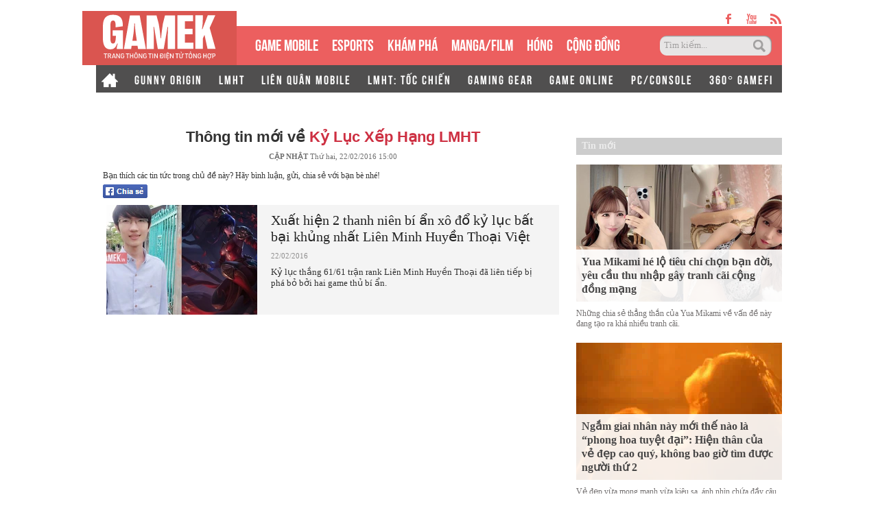

--- FILE ---
content_type: text/html; charset=utf-8
request_url: https://gamek.vn/ky-luc-xep-hang-lmht.htm
body_size: 14833
content:
<!DOCTYPE html><html lang=vi><head><meta name=googlebot content=noarchive><meta name=robots content=index,follow,all><title>KỶ LỤC XẾP HẠNG LMHT</title><meta name=description content="kỷ lục xếp hạng LMHT"><meta name=keywords content=ky-luc-xep-hang-lmht><meta name=news_keywords content=ky-luc-xep-hang-lmht><meta property=og:title content="KỶ LỤC XẾP HẠNG LMHT"><meta property=og:description content="kỷ lục xếp hạng LMHT"><meta name=author content=gamek.vn><meta name=copyright content="Công ty cổ phần Truyền Thông Việt Nam - Vccorp"><meta property=og:type content=website><meta property=og:site_name content=gamek.vn><meta property=og:rich_attachment content=true><meta property=og:url content=https://gamek.vn/ky-luc-xep-hang-lmht.htm><meta property=og:image content=https://gamek.mediacdn.vn/web_images/gamek-1200x630.jpg><meta property=twitter:image content=https://gamek.mediacdn.vn/web_images/gamek-1200x630.jpg><meta property=og:image:type content=image/png><meta property=twitter:card content=summary_large_image><meta property=og:image:width content=600><meta property=og:image:height content=315><link rel=canonical href=https://gamek.vn/ky-luc-xep-hang-lmht.htm><meta property=fb:app_id content=618158328194206><meta http-equiv=x-dns-prefetch-control content=on><link rel=dns-prefetch href="https://static.mediacdn.vn/"><link rel=dns-prefetch href=https://gamek.mediacdn.vn><link rel=dns-prefetch href="https://videothumbs.mediacdn.vn/"><link rel=dns-prefetch href="https://videothumbs-ext.mediacdn.vn/"><meta name=google-site-verification content=NgbCFZLmDys4ULmhMD3ZJFUyEFnejG9wCKV7gLlMrco><link rel="shortcut icon" href=https://gamek.mediacdn.vn/web_images/gamek32.png type=image/x-icon><link rel=apple-touch-icon sizes=57x57 href=https://gamek.mediacdn.vn/web_images/gamek57.png><link rel=apple-touch-icon sizes=60x60 href=https://gamek.mediacdn.vn/web_images/gamek60.png><link rel=apple-touch-icon sizes=72x72 href=https://gamek.mediacdn.vn/web_images/gamek72.png><link rel=apple-touch-icon sizes=76x76 href=https://gamek.mediacdn.vn/web_images/gamek76.png><link rel=apple-touch-icon sizes=114x114 href=https://gamek.mediacdn.vn/web_images/gamek114.png><link rel=apple-touch-icon sizes=120x120 href=https://gamek.mediacdn.vn/web_images/gamek120.png><link rel=apple-touch-icon sizes=128x128 href=https://gamek.mediacdn.vn/web_images/gamek128.png><link rel=apple-touch-icon sizes=144x144 href=https://gamek.mediacdn.vn/web_images/gamek144.png><link rel=apple-touch-icon sizes=152x152 href=https://gamek.mediacdn.vn/web_images/gamek152.png><link rel=apple-touch-icon sizes=180x180 href=https://gamek.mediacdn.vn/web_images/gamek180.png><link rel=icon type=image/png href=https://gamek.mediacdn.vn/web_images/gamek32.png sizes=32x32><link rel=icon type=image/png href=https://gamek.mediacdn.vn/web_images/gamek192.png sizes=192x192><link rel=icon type=image/png href=https://gamek.mediacdn.vn/web_images/gamek96.png sizes=96x96><link rel=icon type=image/png href=https://gamek.mediacdn.vn/web_images/gamek16.png sizes=16x16><link rel=manifest href=/manifest.json><meta name=GENERATOR content=https://gamek.vn><meta charset=utf-8><meta http-equiv=refresh content=3600><meta http-equiv=audience content=General><meta http-equiv=content-language content=vi><meta name=revisit-after content="1 days"><meta name=RATING content=GENERAL><meta name=format-detection content="telephone=no"><meta name=format-detection content="address=no"><script nonce=sclotusinnline>var _ADM_Channel='%2ftag%2fky-luc-xep-hang-lmht%2f';</script><script>var DomainConfig={AjaxDomain:"https://s.gamek.vn"};</script><script>(function(w,d,s,l,i){w[l]=w[l]||[];w[l].push({'gtm.start':new Date().getTime(),event:'gtm.js'});var f=d.getElementsByTagName(s)[0],j=d.createElement(s),dl=l!='dataLayer'?'&l='+l:'';j.async=true;j.src='https://www.googletagmanager.com/gtm.js?id='+i+dl;f.parentNode.insertBefore(j,f);})(window,document,'script','dataLayer','GTM-MZ4QL46');</script><script>(function(a,b,d,c,e){a[c]=a[c]||[];a[c].push({"atm.start":(new Date).getTime(),event:"atm.js"});a=b.getElementsByTagName(d)[0];b=b.createElement(d);b.async=!0;b.src="//deqik.com/tag/corejs/"+e+".js";a.parentNode.insertBefore(b,a)})(window,document,"script","atmDataLayer","ATMJGB0YKY21R");</script><link rel=stylesheet href=https://gamek.mediacdn.vn/web_css/main-30012023v1.min.css><style>.ZMConnectButton{display:inline-block !important;float:none !important}#divSocial{width:655px;padding:0 10px;overflow:hidden}.list_tag img{float:left !important}.tBoxTN div{margin-top:10px;background-color:#f4f4f4;position:relative;float:left;width:100%}.tBoxTN div img{float:left;margin-right:15px}.tBoxTN div a{font:700 20px "Tahoma";color:#403f3f;display:block;padding-right:5px}.tBoxTN div a:hover{color:#ed4848}.tBoxTN div span{display:block;margin:10px 0;color:#7d7d7d}.tBoxTN div p{line-height:16px;color:#403f3f;padding-right:10px}.tBoxTN div i{position:absolute;top:52px;left:100px;width:65px;height:65px;background-position:-226px -132px}.title_tag .timeupdate{position:static;text-align:center;font:11px/26px Tahoma}.tsContent h2{font-weight:normal}.homebox_v1 li p{margin-top:10px}.homebox_v1 li h3 span,.homebox_v1 li span{bottom:0}</style><script>var admicroAD=admicroAD||{};admicroAD.unit=admicroAD.unit||[];(function(){var a=document.createElement("script");a.async=!0;a.type="text/javascript";a.onerror=function(){window.admerrorload=true;};a.src=("https:"==document.location.protocol?"https:":"http:")+"//media1.admicro.vn/core/admcore.js";var b=document.getElementsByTagName("script")[0];b.parentNode.insertBefore(a,b)})();</script><script>(function(){function d(b,c,e){var a=document.createElement("script");a.type="text/javascript";a.async=!0;a.src=b;2<=arguments.length&&(a.onload=c,a.onreadystatechange=function(){4!=a.readyState&&"complete"!=a.readyState||c()});a.onerror=function(){if("undefined"!=typeof e)try{e()}catch(g){}};document.getElementsByTagName("head")[0].appendChild(a)}function f(){if("undefined"==typeof window.ADMStorageFileCDN)setTimeout(function(){f()},500);else if("undefined"!=typeof window.ADMStorageFileCDN.corejs&&"undefined"!=typeof window.ADMStorageFileCDN.chkCorejs&&0==window.ADMStorageFileCDN.chkCorejs)if(window.ADMStorageFileCDN.chkCorejs=!0,"string"==typeof window.ADMStorageFileCDN.corejs)d(window.ADMStorageFileCDN.corejs);else if("undefined"!=typeof window.ADMStorageFileCDN.corejs)for(var b=0,c=window.ADMStorageFileCDN.corejs.length;b<c;b++)d(window.ADMStorageFileCDN.corejs[b])}f()})();</script><script async src=https://media1.admicro.vn/core/adm_tracking.js></script><script async src=https://static.amcdn.vn/tka/cdn.js></script><script>(function(){var img=new Image();var pt=(document.location.protocol=="https:"?"https:":"http:");img.src=pt+'//lg1.logging.admicro.vn/ftest?url='+encodeURIComponent(document.URL);var img1=new Image();img1.src=pt+'//amcdn.vn/ftest?url='+encodeURIComponent(document.URL);})();</script><script>var arrAdmZone=[];function initArrAdmZone(from){const zoneElements=document.querySelectorAll('zone[id]:not(.pushed),div[id^=admzone]:not(.pushed),div[id^=zone]:not(.pushed)');for(const zone of zoneElements){const adsId=zone.getAttribute('id');arrAdmZone.push(adsId);zone.classList.add('pushed');}
console.log('initArrAdmZone '+from,arrAdmZone);}
document.addEventListener("DOMContentLoaded",function(){initArrAdmZone("DOMContentLoaded");});(runinit=window.runinit||[]).push(function(){$(document).ajaxComplete(function(){initArrAdmZone('document ajaxComplete');});});</script><body><div id=form1><div id=admWrapsite data-role=page><div class="wp1000 wfull"><div class=wp1000><div class=header><div class=sharetop><a href=https://www.facebook.com/gamek.vn class=facebook target=_blank rel=nofollow></a><a href=https://www.youtube.com/channel/UCBEwTpFOP44fyi_7PbFYgXg target=_bank class=youtube></a><a href=/rss.chn class=rss></a></div><div class=menu><ul><li class=logo><a href="/" title="Kênh thông tin mới nhất về Game trong nước và thế giới"></a><li class=normal><a title="GAME MOBILE" href=/mobile-social.chn>GAME MOBILE</a><li class=normal><a title=eSPORT href=/esport.chn>eSPORTS</a><li class=normal><a title="KHÁM PHÁ" href=/kham-pha.chn>KHÁM PHÁ</a><li class=normal><a href=/manga-film.chn>MANGA/FILM</a><li class=normal><a title=HÓNG href=/hong.chn>HÓNG</a><li class=normal><a title="Cộng đồng mạng" href=/cong-dong-mang.htm>CỘNG ĐỒNG</a><li class=search><input id=searchinput type=text value="Tìm kiếm..." onfocus=HideText() onblur=ShowText() onkeypress="return BBEnterPress1(event)"> <a href=javascript:void(0) class=btsearch onclick=ValidateSearch()></a></ul></div><div class=menunews><ul class=submenu><li><a href="/" title="Home GameK"> <img src=https://gamek.mediacdn.vn/web_images/home2424.png alt="Home GameK"> </a><li><a href=/gunny-origin.htm title="Gunny Origin">GUNNY ORIGIN</a><li><a href=/lien-minh-huyen-thoai.htm title="Liên minh huyền thoại">LMHT</a><li><a href=/lien-quan-mobile.htm title="Liên Quân Mobile">LIÊN QUÂN MOBILE</a><li><a href=/toc-chien.htm title="LMHT: Tốc Chiến">LMHT: TỐC CHIẾN</a><li><a href=/gaming-gear.chn title="GAMING GEAR">GAMING GEAR</a><li><a title="GAME ONLINE" href=/game-online.chn>GAME ONLINE</a><li><a title=PC/CONSOLE href=/pc-console.chn>PC/CONSOLE</a><li><a href=/game-nft.htm title="360° GAMEFI">360° GAMEFI</a></ul><ul class=menumain><li><a href="/" title="Home GameK"> <img src=https://gamek.mediacdn.vn/web_images/home2424.png alt="Home GameK"> </a><li class=normal><a title="GAME MOBILE" href=/mobile-social.chn>GAME MOBILE</a><li class=normal><a title=eSPORT href=/esport.chn>eSPORTS</a><li class=normal><a title="KHÁM PHÁ" href=/kham-pha.chn>KHÁM PHÁ</a><li class=normal><a href=/manga-film.chn>MANGA/FILM</a><li class=normal><a href=/hong.chn>HÓNG</a><li class=normal><a href=/cong-dong-mang.htm>CỘNG ĐỒNG</a><li class=normal><a title="360° GAMEFI" href=/game-nft.htm>360° GAMEFI</a></ul></div></div><script>var mHref=document.location.pathname.split('/');(runinit=window.runinit||[]).push(function(){var newsUrlMenu=$("#hdNewsUrl").val();if(typeof(newsUrlMenu)!="undefined")
mHref=newsUrlMenu.split('/');if(document.location.pathname=='/')
$('.menu li a[href="/"]').parent().addClass('active');if(mHref[1]=='gift-code.htm')
$('.menunews li a[href="/gift-code.htm"]').parent().addClass('active');if(mHref.length>2){$('.menu li a[href^="/'+mHref[1]+'"]').parent().addClass('active');$('.menunews li a[href^="/'+mHref[1]+'"]').parent().addClass('active');}
var linkTag=window.location.href;if(linkTag.indexOf('/e3-2017.htm')>0){$('.tagfocus').addClass('active');}});</script></div><div class="wp1000 bgall"><div class=topbanner><zone id=admzone57></zone><script>admicroAD.unit.push(function(){admicroAD.show('admzone57')});</script></div></div><div class="content clearfix"><div class=adm-mainsection><div class=adm-sponsor><div class="ads-sponsor type-2 adm-hidden"><div id=admsection2></div><div id=admsection3></div></div></div><div class=contentleft><div class=itemscope><div><a href=https://gamek.vn><span>GameK.vn</span></a> ›</div><div><a href=https://gamek.vn/ky-luc-xep-hang-lmht.htm><span>kỷ lục xếp hạng LMHT</span></a></div></div><div class="list_tag fl"><div class=title_tag runat=server id=divTagName><h1 style="font:700 22px/30px arial;text-align:center">Thông tin mới về <span style=color:#cd3042;text-transform:capitalize>k&#x1EF7; l&#x1EE5;c x&#x1EBF;p h&#x1EA1;ng LMHT</span></h1><div class=timeupdate><b>CẬP NHẬT </b> Th&#x1EE9; hai, 22/02/2016 15:00</div></div><div id=divSocial class=mgt10><p class=mgb5>Bạn thích các tin tức trong chủ đề này? Hãy bình luận, gửi, chia sẻ với bạn bè nhé!</p><a class="fl mgr10" href=javascript:void(0) rel=nofollow onclick="return shareOnFacebook()"> <img height=20 src=https://gamek.mediacdn.vn/web_images/social_fb_s.png alt="chia sẻ"> </a><div class="fl fb-like" data-href=https://gamek.vn/ky-luc-xep-hang-lmht.htm data-width=450 data-layout=button_count data-show-faces=true></div></div><div><ul data-marked-zoneid=gamek_hub_ky_luc_xep_hang_lmht><li><a href=/esport/xuat-hien-2-thanh-nien-bi-an-xo-do-ky-luc-bat-bai-khung-nhat-lien-minh-huyen-thoai-viet-20160222150202921.chn title="Xuất hiện 2 thanh niên bí ẩn xô đổ kỷ lục bất bại khủng nhất Liên Minh Huyền Thoại Việt"> <img src=https://gamek.mediacdn.vn/zoom/220_160/2016/ava-1456127725825.jpg alt="Xuất hiện 2 thanh niên bí ẩn xô đổ kỷ lục bất bại khủng nhất Liên Minh Huyền Thoại Việt"> </a><div class="right fl"><h3><a href=/esport/xuat-hien-2-thanh-nien-bi-an-xo-do-ky-luc-bat-bai-khung-nhat-lien-minh-huyen-thoai-viet-20160222150202921.chn title="Xuất hiện 2 thanh niên bí ẩn xô đổ kỷ lục bất bại khủng nhất Liên Minh Huyền Thoại Việt">Xu&#x1EA5;t hi&#x1EC7;n 2 thanh ni&#xEA;n b&#xED; &#x1EA9;n x&#xF4; &#x111;&#x1ED5; k&#x1EF7; l&#x1EE5;c b&#x1EA5;t b&#x1EA1;i kh&#x1EE7;ng nh&#x1EA5;t Li&#xEA;n Minh Huy&#x1EC1;n Tho&#x1EA1;i Vi&#x1EC7;t</a></h3><p style=color:#8F8E8E;font-weight:normal;font-size:11px>22/02/2016<p style=color:#333;font-weight:normal;font-size:13px>K&#x1EF7; l&#x1EE5;c th&#x1EAF;ng 61/61 tr&#x1EAD;n rank Li&#xEA;n Minh Huy&#x1EC1;n Tho&#x1EA1;i &#x111;&#xE3; li&#xEA;n ti&#x1EBF;p b&#x1ECB; ph&#xE1; b&#x1ECF; b&#x1EDF;i hai game th&#x1EE7; b&#xED; &#x1EA9;n.</div></ul></div></div></div><div class="contentright adm-rightsection"><div id=admsection8></div><div id=mingid_comments_rightbar></div><div><zone id=admzone24381></zone><script>admicroAD.unit.push(function(){admicroAD.show('admzone24381')});</script></div><div><zone id=admzone59></zone><script>admicroAD.unit.push(function(){admicroAD.show('admzone59')});</script><zone id=admzone498></zone><script>admicroAD.unit.push(function(){admicroAD.show('admzone498')});</script></div><div class=tagshow><div class=tagshowbody></div></div><div class="homebox_v1 fl mgt10"><p class=htitle><a class=tbgRed href="/">Tin mới</a><ul class=fl><li><a href=/yua-mikami-he-lo-tieu-chi-chon-ban-doi-yeu-cau-thu-nhap-gay-tranh-cai-cong-dong-mang-178252412105355428.chn title="Yua Mikami hé lộ tiêu chí chọn bạn đời, yêu cầu thu nhập gây tranh cãi cộng đồng mạng" aaaaa=1> <img src=https://gamek.mediacdn.vn/zoom/300_200/133514250583805952/2025/12/24/avatar1766548859842-17665488613871985974532.png alt="Yua Mikami hé lộ tiêu chí chọn bạn đời, yêu cầu thu nhập gây tranh cãi cộng đồng mạng"> <span>Yua Mikami h&#xE9; l&#x1ED9; ti&#xEA;u ch&#xED; ch&#x1ECD;n b&#x1EA1;n &#x111;&#x1EDD;i, y&#xEA;u c&#x1EA7;u thu nh&#x1EAD;p g&#xE2;y tranh c&#xE3;i c&#x1ED9;ng &#x111;&#x1ED3;ng m&#x1EA1;ng</span> </a><p>Nh&#x1EEF;ng chia s&#x1EBB; th&#x1EB3;ng th&#x1EAF;n c&#x1EE7;a Yua Mikami v&#x1EC1; v&#x1EA5;n &#x111;&#x1EC1; n&#xE0;y &#x111;ang t&#x1EA1;o ra kh&#xE1; nhi&#x1EC1;u tranh c&#xE3;i.<li><a href=/ngam-giai-nhan-nay-moi-the-nao-la-phong-hoa-tuyet-dai-hien-than-cua-ve-dep-cao-quy-khong-bao-gio-tim-duoc-nguoi-thu-2-178251216105827614.chn title="Ngắm giai nhân này mới thế nào là “phong hoa tuyệt đại”: Hiện thân của vẻ đẹp cao quý, không bao giờ tìm được người thứ 2" aaaaa=1> <img src=https://gamek.mediacdn.vn/zoom/300_200/133514250583805952/2025/12/16/avatar1765857367645-17658573681141515583004.gif alt="Ngắm giai nhân này mới thế nào là “phong hoa tuyệt đại”: Hiện thân của vẻ đẹp cao quý, không bao giờ tìm được người thứ 2"> <span>Ng&#x1EAF;m giai nh&#xE2;n n&#xE0;y m&#x1EDB;i th&#x1EBF; n&#xE0;o l&#xE0; &#x201C;phong hoa tuy&#x1EC7;t &#x111;&#x1EA1;i&#x201D;: Hi&#x1EC7;n th&#xE2;n c&#x1EE7;a v&#x1EBB; &#x111;&#x1EB9;p cao qu&#xFD;, kh&#xF4;ng bao gi&#x1EDD; t&#xEC;m &#x111;&#x1B0;&#x1EE3;c ng&#x1B0;&#x1EDD;i th&#x1EE9; 2</span> </a><p>V&#x1EBB; &#x111;&#x1EB9;p v&#x1EEB;a mong manh v&#x1EEB;a ki&#xEA;u sa, &#xE1;nh nh&#xEC;n ch&#x1EE9;a &#x111;&#x1EA7;y c&#xE2;u chuy&#x1EC7;n c&#x1EE7;a c&#xF4; &#x111;&#x1B0;&#x1EE3;c coi l&#xE0; &#x111;&#x1EC9;nh cao kh&#xF3; v&#x1B0;&#x1EE3;t qua.<li><a href=/thong-tin-ve-ngan-98-sau-khi-bi-bat-178251224161717967.chn title="Thông tin về Ngân 98 sau khi bị bắt" aaaaa=1> <img src=https://gamek.mediacdn.vn/zoom/300_200/133514250583805952/2025/12/24/avatar1766567515175-1766567515680495028234.jpg alt="Thông tin về Ngân 98 sau khi bị bắt"> <span>Th&#xF4;ng tin v&#x1EC1; Ng&#xE2;n 98 sau khi b&#x1ECB; b&#x1EAF;t</span> </a><p>Hi&#x1EC7;n t&#x1EA1;i, C&#x1A1; quan C&#x1EA3;nh s&#xE1;t &#x111;i&#x1EC1;u tra C&#xF4;ng an TP. HCM &#x111;ang ti&#x1EBF;p t&#x1EE5;c &#x111;i&#x1EC1;u tra m&#x1EDF; r&#x1ED9;ng v&#x1EE5; vi&#x1EC7;c li&#xEA;n quan t&#x1EDB;i Ng&#xE2;n 98 v&#xE0; L&#x1B0;&#x1A1;ng B&#x1EB1;ng Quang.<li><a href=/fan-meeting-t1-tai-viet-nam-su-kien-hoanh-trang-nhung-nhieu-tranh-cai-ban-to-chuc-noi-gi-178251224155837227.chn title="Fan meeting T1 tại Việt Nam: Sự kiện hoành tráng nhưng nhiều tranh cãi, ban tổ chức nói gì?" aaaaa=1> <img src=https://gamek.mediacdn.vn/zoom/300_200/133514250583805952/2025/12/24/avatar1766565542644-17665655439451793915943.jpg alt="Fan meeting T1 tại Việt Nam: Sự kiện hoành tráng nhưng nhiều tranh cãi, ban tổ chức nói gì?"> <span>Fan meeting T1 t&#x1EA1;i Vi&#x1EC7;t Nam: S&#x1EF1; ki&#x1EC7;n ho&#xE0;nh tr&#xE1;ng nh&#x1B0;ng nhi&#x1EC1;u tranh c&#xE3;i, ban t&#x1ED5; ch&#x1EE9;c n&#xF3;i g&#xEC;?</span> </a><p>S&#x1EF1; ki&#x1EC7;n hot nh&#x1EA5;t v&#xE0; c&#x169;ng g&#xE2;y &#x1ED3;n &#xE0;o nh&#x1EA5;t cu&#x1ED1;i tu&#x1EA7;n qua g&#x1ECD;i t&#xEA;n VPBank Presents T1 in Vietnam: The Promise Fulfilled.<li><a href=/steam-tiep-tuc-mat-tay-game-thu-nhan-mien-phi-mot-tua-game-ban-sung-thoi-han-toi-het-nam-178251222105110254.chn title="Steam tiếp tục &#34;mát tay&#34;, game thủ nhận miễn phí một tựa game bắn súng, thời hạn tới hết năm" aaaaa=1> <img src=https://gamek.mediacdn.vn/zoom/300_200/133514250583805952/2025/12/23/avatar1766459291927-1766459292387592583043.png alt="Steam tiếp tục &#34;mát tay&#34;, game thủ nhận miễn phí một tựa game bắn súng, thời hạn tới hết năm"> <span>Steam ti&#x1EBF;p t&#x1EE5;c &quot;m&#xE1;t tay&quot;, game th&#x1EE7; nh&#x1EAD;n mi&#x1EC5;n ph&#xED; m&#x1ED9;t t&#x1EF1;a game b&#x1EAF;n s&#xFA;ng, th&#x1EDD;i h&#x1EA1;n t&#x1EDB;i h&#x1EBF;t n&#x103;m</span> </a><p>D&#xF9; kh&#xF4;ng qu&#xE1; &#x111;&#x1EAF;t &#x111;&#x1ECF; nh&#x1B0;ng &#x111;&#xE2;y c&#x169;ng l&#xE0; c&#x1A1; h&#x1ED9;i &#x111;&#x1EC3; c&#xE1;c game th&#x1EE7; l&#xE0;m d&#xE0;y th&#xEA;m th&#x1B0; vi&#x1EC7;n game c&#x1EE7;a m&#xEC;nh.<li><a href=/khi-di-xem-t1-ma-khong-biet-man-hinh-nay-la-gi-toi-hoi-ai-178251224154809553.chn title="Khi đi xem T1 mà không biết màn hình này là gì, tôi hỏi AI" aaaaa=1> <img src=https://gamek.mediacdn.vn/zoom/300_200/133514250583805952/2025/12/24/photo1766549361610-1766549361768145257763-1766566091386253571407.jpg alt="Khi đi xem T1 mà không biết màn hình này là gì, tôi hỏi AI"> <span>Khi &#x111;i xem T1 m&#xE0; kh&#xF4;ng bi&#x1EBF;t m&#xE0;n h&#xEC;nh n&#xE0;y l&#xE0; g&#xEC;, t&#xF4;i h&#x1ECF;i AI</span> </a><p>Gi&#x1EEF;a kh&#xF4;ng gian eSports s&#xF4;i &#x111;&#x1ED9;ng t&#x1EA1;i VEC, n&#x1A1;i T1 thi &#x111;&#x1EA5;u v&#xE0; c&#xF4;ng ngh&#x1EC7; ph&#x1EE7; k&#xED;n m&#x1ECD;i g&#xF3;c nh&#xEC;n, AI tr&#xEA;n Galaxy S25 Ultra tr&#x1EDF; th&#xE0;nh c&#xE1;ch nhanh nh&#x1EA5;t &#x111;&#x1EC3; hi&#x1EC3;u nh&#x1EEF;ng g&#xEC; &#x111;ang di&#x1EC5;n ra tr&#x1B0;&#x1EDB;c m&#x1EAF;t.<li><a href=/loat-ky-luc-va-cot-moc-cho-doi-oner-trong-mau-ao-t1-178251224115850895.chn title="Loạt kỷ lục và cột mốc chờ đợi Oner trong màu áo T1" aaaaa=1> <img src=https://gamek.mediacdn.vn/zoom/300_200/133514250583805952/2025/12/24/avatar1766562201682-17665622023442058974432.png alt="Loạt kỷ lục và cột mốc chờ đợi Oner trong màu áo T1"> <span>Lo&#x1EA1;t k&#x1EF7; l&#x1EE5;c v&#xE0; c&#x1ED9;t m&#x1ED1;c ch&#x1EDD; &#x111;&#x1EE3;i Oner trong m&#xE0;u &#xE1;o T1</span> </a><p>Sau khi gia h&#x1EA1;n h&#x1EE3;p &#x111;&#x1ED3;ng v&#x1EDB;i T1, lo&#x1EA1;t c&#x1ED9;t m&#x1ED1;c s&#x1EF1; nghi&#x1EC7;p &#x111;ang ch&#x1EDD; &#x111;&#x1EE3;i Oner.<li><a href=/mai-dora-len-do-lung-linh-check-in-su-kien-the-nhung-fan-lai-khong-the-roi-mat-178251224105253293.chn title="Mai Dora &#34;lên đồ&#34; lung linh check in sự kiện, thế nhưng fan lại không thể rời mắt" aaaaa=1> <img src=https://gamek.mediacdn.vn/zoom/300_200/133514250583805952/2025/12/24/photo-1766548214912-1766548215149766592066-78-0-399-514-crop-17665601862641003476251.png alt="Mai Dora &#34;lên đồ&#34; lung linh check in sự kiện, thế nhưng fan lại không thể rời mắt"> <span>Mai Dora &quot;l&#xEA;n &#x111;&#x1ED3;&quot; lung linh check in s&#x1EF1; ki&#x1EC7;n, th&#x1EBF; nh&#x1B0;ng fan l&#x1EA1;i kh&#xF4;ng th&#x1EC3; r&#x1EDD;i m&#x1EAF;t</span> </a><p>Mai Dora c&#xF3; l&#x1EBD; &#x111;ang l&#xE0; c&#xE1;i t&#xEA;n &quot;hot nh&#x1EA5;t&quot; &#x1EDF; th&#x1EDD;i &#x111;i&#x1EC3;m hi&#x1EC7;n t&#x1EA1;i.<li><a href=/20-nam-ke-tu-lan-dau-ra-mat-cuoi-cung-phan-game-sieu-pham-cua-resident-evil-cung-duoc-hoi-sinh-178251223151445319.chn title="20 năm kể từ lần đầu ra mắt, cuối cùng phần game “siêu phẩm” của Resident Evil cũng được hồi sinh" aaaaa=1> <img src=https://gamek.mediacdn.vn/zoom/300_200/133514250583805952/2025/12/23/photo-1766477424868-1766477425533665953505-0-19-608-992-crop-1766482649054312368300.png alt="20 năm kể từ lần đầu ra mắt, cuối cùng phần game “siêu phẩm” của Resident Evil cũng được hồi sinh"> <span>20 n&#x103;m k&#x1EC3; t&#x1EEB; l&#x1EA7;n &#x111;&#x1EA7;u ra m&#x1EAF;t, cu&#x1ED1;i c&#xF9;ng ph&#x1EA7;n game &#x201C;si&#xEA;u ph&#x1EA9;m&#x201D; c&#x1EE7;a Resident Evil c&#x169;ng &#x111;&#x1B0;&#x1EE3;c h&#x1ED3;i sinh</span> </a><p>T&#x1EF1;a game n&#xE0;y &#x111;&#xE3; c&#xF3; m&#x1ED9;t m&#xE0;n tr&#x1EDF; l&#x1EA1;i qu&#xE1; ngo&#x1EA1;n m&#x1EE5;c.<li><a href=/gap-go-sieu-tan-binh-shonen-du-suc-soan-ngoi-vuong-phong-ve-anime-cua-kimetsu-no-yaiba-trong-tuong-lai-178251223081928975.chn title="Gặp gỡ &#34;siêu tân binh&#34; Shonen đủ sức soán ngôi vương phòng vé anime của Kimetsu no Yaiba trong tương lai" aaaaa=1> <img src=https://gamek.mediacdn.vn/zoom/300_200/133514250583805952/2025/12/23/avatar1766452664664-1766452665152259589687.jpg alt="Gặp gỡ &#34;siêu tân binh&#34; Shonen đủ sức soán ngôi vương phòng vé anime của Kimetsu no Yaiba trong tương lai"> <span>G&#x1EB7;p g&#x1EE1; &quot;si&#xEA;u t&#xE2;n binh&quot; Shonen &#x111;&#x1EE7; s&#x1EE9;c so&#xE1;n ng&#xF4;i v&#x1B0;&#x1A1;ng ph&#xF2;ng v&#xE9; anime c&#x1EE7;a Kimetsu no Yaiba trong t&#x1B0;&#x1A1;ng lai</span> </a><p>D&#xF9; Kimetsu no Yaiba &#x111;ang th&#x1ED1;ng tr&#x1ECB; ph&#xF2;ng v&#xE9; 2025, nh&#x1B0;ng &#x27;&#xE1;t ch&#x1EE7; b&#xE0;i&#x27; Gojo vs Sukuna t&#x1EEB; Jujutsu Kaisen m&#x1EDB;i l&#xE0; k&#x1EBB; so&#xE1;n ng&#xF4;i ti&#x1EC1;m n&#x103;ng khi&#x1EBF;n c&#xE1;c k&#x1EF7; l&#x1EE5;c ph&#x1EA3;i lung lay.<li><a href=/don-giang-sinh-khong-lanh-voi-mon-qua-danh-rieng-cho-anh-em-game-thu-178251224100134435.chn title="Đón Giáng Sinh &#34;không lạnh&#34; với món quà dành riêng cho anh em game thủ" aaaaa=1> <img src=https://gamek.mediacdn.vn/zoom/300_200/133514250583805952/2025/12/24/photo-1766544885692-17665448859571988643599-221-0-1075-1366-crop-17665491853001953720524.png alt="Đón Giáng Sinh &#34;không lạnh&#34; với món quà dành riêng cho anh em game thủ"> <span>&#x110;&#xF3;n Gi&#xE1;ng Sinh &quot;kh&#xF4;ng l&#x1EA1;nh&quot; v&#x1EDB;i m&#xF3;n qu&#xE0; d&#xE0;nh ri&#xEA;ng cho anh em game th&#x1EE7;</span> </a><p>Hot girl n&#xE0;y &#x111;&#xE3; t&#x1EB7;ng anh em game th&#x1EE7; &quot;m&#xF3;n qu&#xE0;&quot; &#x111;&#x1EA7;u ti&#xEA;n.<li><a href=/dan-dien-vien-trong-mo-cua-one-piece-live-action-qua-ban-tay-ai-fan-dong-loat-thot-len-qua-hoan-hao-178251222102900095.chn title="Dàn diễn viên trong mơ của One Piece Live-Action qua bàn tay AI, fan đồng loạt thốt lên quá hoàn hảo" aaaaa=1> <img src=https://gamek.mediacdn.vn/zoom/300_200/133514250583805952/2025/12/22/avatar1766373938595-17663739390701527080324.jpg alt="Dàn diễn viên trong mơ của One Piece Live-Action qua bàn tay AI, fan đồng loạt thốt lên quá hoàn hảo"> <span>D&#xE0;n di&#x1EC5;n vi&#xEA;n trong m&#x1A1; c&#x1EE7;a One Piece Live-Action qua b&#xE0;n tay AI, fan &#x111;&#x1ED3;ng lo&#x1EA1;t th&#x1ED1;t l&#xEA;n qu&#xE1; ho&#xE0;n h&#x1EA3;o</span> </a><p>Trong khi s&#x1EE9;c n&#xF3;ng c&#x1EE7;a One Piece Live-Action m&#xF9;a 2 &#x111;ang t&#x103;ng d&#x1EA7;n v&#x1EDB;i nh&#x1EEF;ng c&#xF4;ng b&#x1ED1; v&#x1EC1; Nico Robin hay c&#x1EB7;p &#x111;&#xF4;i Dorry v&#xE0; Brogy, ng&#x1B0;&#x1EDD;i h&#xE2;m m&#x1ED9; &#x111;&#xE3; nhanh tay d&#xF9;ng AI &#x111;&#x1EC3; hi&#x1EC7;n th&#x1EF1;c h&#xF3;a d&#xE0;n cast &quot;trong m&#x1A1;&quot; v&#x1EDB;i nh&#x1EEF;ng t&#xEA;n tu&#x1ED5;i l&#x1EEB;ng l&#x1EAB;y nh&#x1EA5;t th&#x1EBF; gi&#x1EDB;i.<li><a href=/soc-nu-dien-vien-dep-bac-nhat-showbiz-viet-thu-tuyet-menh-sau-khi-bi-nhieu-ban-hoc-nam-to-cao-ga-gam-178251222110057547.chn title="Sốc: Nữ diễn viên đẹp bậc nhất showbiz viết thư tuyệt mệnh sau khi bị nhiều bạn học nam tố cáo gạ gẫm" aaaaa=1> <img src=https://gamek.mediacdn.vn/zoom/300_200/133514250583805952/2025/12/22/avatar1766375928474-17663759289671767163658.jpg alt="Sốc: Nữ diễn viên đẹp bậc nhất showbiz viết thư tuyệt mệnh sau khi bị nhiều bạn học nam tố cáo gạ gẫm"> <span>S&#x1ED1;c: N&#x1EEF; di&#x1EC5;n vi&#xEA;n &#x111;&#x1EB9;p b&#x1EAD;c nh&#x1EA5;t showbiz vi&#x1EBF;t th&#x1B0; tuy&#x1EC7;t m&#x1EC7;nh sau khi b&#x1ECB; nhi&#x1EC1;u b&#x1EA1;n h&#x1ECD;c nam t&#x1ED1; c&#xE1;o g&#x1EA1; g&#x1EAB;m</span> </a><p>Tinh th&#x1EA7;n b&#x1EA5;t &#x1ED5;n c&#x1EE7;a n&#x1EEF; di&#x1EC5;n vi&#xEA;n n&#xE0;y khi&#x1EBF;n ai c&#x169;ng hoang mang. C&#xF4; t&#x1EEB;ng &#x111;i lang thang tr&#xEA;n ph&#x1ED1; su&#x1ED1;t 2 ng&#xE0;y.<li><a href=/top-5-nhan-vat-anime-xuat-sac-nhat-nam-2025-khi-nhung-bieu-tuong-moi-va-cu-cung-chiem-song-178251223081728699.chn title="Top 5 nhân vật Anime xuất sắc nhất năm 2025: Khi những biểu tượng mới và cũ cùng chiếm sóng" aaaaa=1> <img src=https://gamek.mediacdn.vn/zoom/300_200/133514250583805952/2025/12/23/avatar1766452547201-17664525476971321371724.jpg alt="Top 5 nhân vật Anime xuất sắc nhất năm 2025: Khi những biểu tượng mới và cũ cùng chiếm sóng"> <span>Top 5 nh&#xE2;n v&#x1EAD;t Anime xu&#x1EA5;t s&#x1EAF;c nh&#x1EA5;t n&#x103;m 2025: Khi nh&#x1EEF;ng bi&#x1EC3;u t&#x1B0;&#x1EE3;ng m&#x1EDB;i v&#xE0; c&#x169; c&#xF9;ng chi&#x1EBF;m s&#xF3;ng</span> </a><p>N&#x103;m 2025 &#x111;&#xE3; ch&#x1EE9;ng ki&#x1EBF;n m&#x1ED9;t s&#x1EF1; tr&#x1ED7;i d&#x1EAD;y m&#x1EA1;nh m&#x1EBD; c&#x1EE7;a c&#x1ED9;ng &#x111;&#x1ED3;ng anime to&#xE0;n c&#x1EA7;u. Sau m&#x1ED9;t giai &#x111;o&#x1EA1;n c&#xF3; ph&#x1EA7;n tr&#x1EA7;m l&#x1EAF;ng v&#xE0;i n&#x103;m tr&#x1B0;&#x1EDB;c, 2025 ch&#xED;nh l&#xE0; l&#x1EDD;i kh&#x1EB3;ng &#x111;&#x1ECB;nh &#x111;anh th&#xE9;p r&#x1EB1;ng ng&#xE0;nh c&#xF4;ng nghi&#x1EC7;p n&#xE0;y &#x111;&#xE3; t&#xEC;m l&#x1EA1;i &#x111;&#x1B0;&#x1EE3;c v&#x1ECB; th&#x1EBF; ho&#xE0;ng kim c&#x1EE7;a m&#xEC;nh.<li><a href=/huyen-thoai-lang-game-the-gioi-qua-doi-178251224092612371.chn title="Huyền thoại làng game thế giới qua đời" aaaaa=1> <img src=https://gamek.mediacdn.vn/zoom/300_200/133514250583805952/2025/12/24/avatar1766544531831-17665445323271605267740.png alt="Huyền thoại làng game thế giới qua đời"> <span>Huy&#x1EC1;n tho&#x1EA1;i l&#xE0;ng game th&#x1EBF; gi&#x1EDB;i qua &#x111;&#x1EDD;i</span> </a><p>&#x110;&#xE2;y ch&#x1EAF;c ch&#x1EAF;n l&#xE0; m&#x1EA5;t m&#xE1;t r&#x1EA5;t l&#x1EDB;n &#x111;&#x1ED1;i v&#x1EDB;i l&#xE0;ng game th&#x1EBF; gi&#x1EDB;i.</ul></div><div><zone id=admzone60></zone><script>admicroAD.unit.push(function(){admicroAD.show('admzone60')});</script><zone id=admzone962></zone><script>admicroAD.unit.push(function(){admicroAD.show('admzone962')});</script></div><div><zone id=admzone360></zone><script>admicroAD.unit.push(function(){admicroAD.show('admzone360')});</script></div></div></div><div id=fb-root></div><input name=hdTagName type=hidden id=hdTagName value="kỷ lục xếp hạng LMHT"> <input name=hdTagNewsFirst type=hidden id=hdTagNewsFirst value="Xuất hiện 2 thanh niên bí ẩn xô đổ kỷ lục bất bại khủng nhất Liên Minh Huyền Thoại Việt"></div><div class=clearboth id=admStickyFooter></div></div><script async src=https://static.mediacdn.vn/common/js/configsiteinfo.v1.min.js></script><div class="footer fl"><div class=bottom_menu><div class=wp980-mauto><ul><li><a title="TRANG CHỦ" href="/">TRANG CHỦ</a><li><a title="GAME ONLINE" href=/game-online.chn>GAME ONLINE</a><li><a title="THỊ TRƯỜNG" href=/thi-truong.chn>THỊ TRƯỜNG</a><li><a title="PC CONSOLE" href=/pc-console.chn>PC CONSOLE</a><li><a title=eSPORT href=/esport.chn>eSPORTS</a><li><a title="GAME MOBILE" href=/mobile-social.chn>GAME MOBILE</a><li><a title="RSS GameK" href=/rss.chn>RSS</a></ul></div></div><div class=info style=height:230px><div class=wp980-mauto><div class=left_info><a rel=nofollow href=http://www.vccorp.vn title="Công ty Cổ phần VCCorp" target=_blank> <img src=https://vccorp.mediacdn.vn/vccorp-s.png alt="Công ty cổ phần VCCorp" class=mb10> </a><p><br> © Copyright 2007 - 2025 – <b>Công ty Cổ phần VCCorp</b><br> Tầng 17, 19, 20, 21 Toà nhà Center Building - Hapulico Complex, Số 01, phố Nguyễn Huy Tưởng, phường Thanh Xuân, thành phố Hà Nội.<br> Giấy phép thiết lập trang thông tin điện tử tổng hợp trên internet số 3634/GP-TTĐT do Sở <br> Thông tin và Truyền thông TP Hà Nội cấp ngày 06/09/2017</div><div class=center_info><h3>GameK:</h3><p><b>TRỤ SỞ HÀ NỘI: </b>Tầng 22, Tòa nhà Center Building, Hapulico Complex, Số 01, phố Nguyễn Huy Tưởng, phường Thanh Xuân, thành phố Hà Nội. <br>Điện thoại: 024 7309 5555 <br> Email: <a href=mailto:info@gamek.vn rel=nofollow>info@gamek.vn</a> <br>Chịu trách nhiệm quản lý nội dung: Bà Nguyễn Bích Minh <br><b>VPĐD tại TP.HCM: </b>Tầng 4 Tòa nhà 123, 127 Võ Văn Tần, phường 6, quận 3, TP. Hồ Chí Minh</div><div class=right_info><p><span class=lienhequangcaofooter>Liên hệ quảng cáo:</span> <span class=lienhequangcaofooterAdmicro>Admicro</span> <br>Hotline hỗ trợ quảng cáo: <span id=phonenumber_footer></span> <br>Email: giaitrixahoi@admicro.vn <br><strong>Hỗ trợ & CSKH: Admicro</strong> <br>Address: Tầng 20, Tòa nhà Center Building - Hapulico Complex, Số 01, phố Nguyễn Huy Tưởng, phường Thanh Xuân, thành phố Hà Nội.<p><a href=/chinh-sach-bao-mat.chn style=text-decoration:underline;color:#ccc>Chính sách bảo mật</a></p><a rel=nofollow href=https://www.messenger.com/t/152595292913 title="Xem chi tiết" target=_blank class=btn-messenger-lightbox> <span class=messenger-icon> <svg width=12 height=12 viewBox="0 0 12 12"><path d="M2.185,12.001 C2.522,11.817 2.845,11.639 3.154,11.468 C3.463,11.298 3.772,11.134 4.081,10.977 C4.147,10.940 4.226,10.914 4.320,10.900 C4.414,10.887 4.503,10.889 4.587,10.907 C5.261,11.046 5.926,11.085 6.582,11.025 C7.237,10.965 7.884,10.801 8.521,10.533 C9.410,10.155 10.136,9.626 10.698,8.948 C11.260,8.269 11.640,7.533 11.836,6.739 C12.033,5.945 12.033,5.132 11.836,4.301 C11.640,3.470 11.223,2.709 10.586,2.016 C10.155,1.545 9.694,1.157 9.202,0.853 C8.710,0.548 8.195,0.324 7.657,0.181 C7.118,0.038 6.561,-0.024 5.985,-0.006 C5.409,0.013 4.812,0.110 4.194,0.285 C3.669,0.433 3.184,0.629 2.740,0.873 C2.295,1.118 1.901,1.411 1.559,1.753 C1.217,2.095 0.927,2.485 0.688,2.923 C0.450,3.362 0.269,3.849 0.148,4.384 C0.026,4.920 -0.021,5.428 0.007,5.908 C0.035,6.388 0.129,6.847 0.288,7.286 C0.447,7.724 0.674,8.142 0.969,8.539 C1.264,8.936 1.613,9.315 2.016,9.675 C2.063,9.712 2.103,9.767 2.135,9.841 C2.168,9.915 2.185,9.979 2.185,10.035 C2.194,10.358 2.196,10.679 2.192,10.997 C2.187,11.316 2.185,11.651 2.185,12.001 L2.185,12.001 ZM5.304,4.107 C5.585,4.357 5.861,4.604 6.132,4.848 C6.404,5.093 6.685,5.345 6.975,5.603 C7.415,5.363 7.865,5.118 8.324,4.869 C8.783,4.620 9.246,4.370 9.715,4.121 C9.724,4.130 9.731,4.137 9.736,4.142 C9.741,4.147 9.748,4.154 9.757,4.163 C9.495,4.440 9.235,4.712 8.977,4.980 C8.720,5.248 8.462,5.518 8.205,5.790 C7.947,6.062 7.689,6.330 7.432,6.593 C7.174,6.856 6.919,7.122 6.666,7.390 C6.395,7.140 6.121,6.891 5.844,6.642 C5.568,6.392 5.285,6.143 4.994,5.894 C4.554,6.134 4.102,6.379 3.639,6.628 C3.175,6.877 2.709,7.131 2.241,7.390 C2.241,7.381 2.231,7.367 2.213,7.348 C2.475,7.071 2.735,6.796 2.992,6.524 C3.250,6.252 3.507,5.979 3.765,5.707 C4.023,5.435 4.280,5.165 4.538,4.897 C4.795,4.629 5.051,4.366 5.304,4.107 L5.304,4.107 L5.304,4.107 Z" fill=#fff></path></svg> </span>Chat với tư vấn viên </a></div></div></div></div><div id=back-to-top></div></div></div><script>function isMobileBrowser(){if(navigator.userAgent.match(/Android/i)||navigator.userAgent.match(/webOS/i)||navigator.userAgent.match(/iPhone/i)||navigator.userAgent.match(/iPod/i)||navigator.userAgent.match(/BlackBerry/i)||navigator.userAgent.match(/Windows Phone/i)||typeof window.orientation!="undefined"||navigator.userAgent.indexOf('IEMobile')!=-1){return true;}
else{return false;}}
function debounce(func,wait=100){let timeout;return function(){const context=this;const args=arguments;clearTimeout(timeout);timeout=setTimeout(()=>{func.apply(context,args);},wait);};}
var prefixSesSto='ws.';var previousUrl=sessionStorage.getItem(prefixSesSto+'previousUrl');var currentUrl=document.URL;var lastScrollY=sessionStorage.getItem(prefixSesSto+currentUrl);window.addEventListener('beforeunload',(event)=>{if(isMobileBrowser()){return;}
sessionStorage.setItem(prefixSesSto+currentUrl,window.scrollY);if(innerDocClick){sessionStorage.removeItem(prefixSesSto+'previousUrl');}else{sessionStorage.setItem(prefixSesSto+'previousUrl',window.location.href);}
console.log('Người dùng rời khỏi trang');});const body=document.body;let innerDocClick=false;document.addEventListener("DOMContentLoaded",function(event){if(isMobileBrowser()){return;}
const checkHover=()=>{innerDocClick=body.matches(':hover');};const debouncedCheckHover=debounce(checkHover,200);body.addEventListener('mousemove',debouncedCheckHover);if(previousUrl!=null&&currentUrl!==previousUrl){if(typeof lastScrollY!='undefined'){lastScrollY=parseInt(lastScrollY);}
const saveScrollPosition=debounce(()=>{if(typeof lastScrollY!='undefined'){if(lastScrollY>0){if(lastScrollY>document.documentElement.scrollHeight){if(typeof page!='undefined'&&page>2&&(page%3==2)&&document.getElementsByClassName("btn-viewmore").length>0){console.log('Ấn Xem thêm');document.getElementsByClassName("btn-viewmore")[0].click();}
window.scroll({top:document.documentElement.scrollHeight});console.log('Đã cuộn tới cuối trang');}else{const lastScrollYFixed=lastScrollY;window.scroll({top:lastScrollY});lastScrollY=0;setTimeout(function(){window.scroll({top:lastScrollYFixed});console.log('Đã cuộn về đúng vị trí trước: ',lastScrollYFixed);},500);}}}},100);saveScrollPosition();window.addEventListener('scroll',saveScrollPosition);}});let previousScrollY=0;window.addEventListener('scroll',function(){if(isMobileBrowser()){return;}
if(currentUrl!==previousUrl&&lastScrollY>0){const currentScrollY=window.scrollY;if(previousScrollY-currentScrollY==1){lastScrollY=0;console.log('ws - Người dùng cuộn lên');}
previousScrollY=currentScrollY;}});</script><script async src=https://gamek.mediacdn.vn/web_js/gamek-13112023v1.min.js></script><script src=https://adminplayer.sohatv.vn/resource/init-script/playerInitScript.js></script><script>(runinit=window.runinit||[]).push(function(){loadJsAsync('https://gamek.mediacdn.vn/web_js/list-09092022v1.min.js',function(){});});</script><script>(function(d,s,id){var js,fjs=d.getElementsByTagName(s)[0];if(d.getElementById(id))return;js=d.createElement(s);js.id=id;js.src="//connect.facebook.net/vi_VN/all.js#xfbml=1&appId=618158328194206";fjs.parentNode.insertBefore(js,fjs);}(document,'script','facebook-jssdk'));</script><script>if('serviceWorker'in navigator){window.addEventListener('load',()=>{navigator.serviceWorker.register('sw.js').then(swReg=>{console.log('Service Worker is registered',swReg);}).catch(err=>{console.error('Service Worker Error',err);});});}</script>

--- FILE ---
content_type: image/svg+xml
request_url: https://gamek.mediacdn.vn/web_images/gamek_logo_30052022.svg
body_size: 4197
content:
<svg width="165" height="69" viewBox="0 0 165 69" fill="none" xmlns="http://www.w3.org/2000/svg">
<path d="M14.361 31.2346H19.0223C18.9037 34.3874 18.6664 36.7816 18.3019 38.4173C17.9417 40.0529 17.4798 41.1462 16.9205 41.6929C16.3611 42.2438 15.6492 42.5149 14.7848 42.5149C13.522 42.5149 12.5813 41.9853 11.9668 40.9216C11.3481 39.858 11.0388 38.252 11.0388 36.1036V15.2591C11.0388 13.1361 11.3608 11.5597 12.0007 10.53C12.6448 9.50454 13.6194 8.98756 14.9246 8.98756C15.717 8.98756 16.3738 9.18672 16.8866 9.58505C17.3993 9.98338 17.7977 10.708 18.0773 11.7589C18.357 12.8098 18.4969 14.2802 18.4969 16.1744V18.8356L29.0059 17.3313V15.0557C29.0059 10.0597 27.8067 6.38995 25.4168 4.05507C23.0225 1.71595 19.4418 0.546387 14.6788 0.546387C9.67854 0.546387 5.9834 1.90664 3.58919 4.62713C1.19499 7.34763 0 11.5131 0 17.1152V34.7687C0 40.2097 0.91107 44.2735 2.73321 46.9601C4.55535 49.6467 7.29704 50.99 10.9667 50.99C12.6957 50.99 14.1618 50.6807 15.3653 50.062C16.5688 49.4433 17.607 48.5153 18.4841 47.2779C19.3613 46.0406 20.1707 44.4176 20.9207 42.409L21.692 42.6887C20.7343 45.655 20.2554 48.0026 20.2554 49.7315L20.2893 50.4688H29.2221V23.1748H14.361V31.2346Z" fill="white"/>
<path d="M39.4302 1.42362L30.6713 50.4646H41.1803L41.8838 45.8542H50.5411L51.2318 50.4646H62.6858L53.6853 1.42362H39.4302ZM43.0279 38.3919L44.7568 27.0989L44.9306 25.2089C45.1891 22.6155 45.384 20.4629 45.5281 18.7467C45.6721 17.0305 45.7738 15.1575 45.8416 13.1235H46.579C46.7654 16.8822 47.1171 21.1917 47.6299 26.0479L47.7358 27.1328L49.4266 38.3919H43.0279Z" fill="white"/>
<path d="M87.501 13.4031C86.8696 17.6068 86.3568 21.2383 85.9585 24.2978C85.5602 27.3573 85.1746 30.8618 84.8017 34.8069H84.1364C83.7846 30.8152 83.399 27.2599 82.9795 24.1411C82.56 21.0222 82.0091 17.4457 81.3311 13.4031L78.1445 1.42362H63.8174V50.4646H74.2544L74.2205 30.9169C74.2205 26.6454 74.0807 22.4037 73.801 18.2L74.5722 18.128L80.0387 50.4604H88.6917L94.298 18.1619L95.0353 18.2339C94.7768 22.1791 94.6285 26.4081 94.5776 30.9126L94.4717 50.4604H105.155V1.42362H90.5477L87.501 13.4031Z" fill="white"/>
<path d="M119.571 28.9083H130.758V21.0646H119.571V10.0978H131.444V1.19902H108.642V50.2443H131.97V41.3454H119.571V28.9083Z" fill="white"/>
<path d="M163.908 1.19922H152.941L145.093 21.6919L144.428 21.4801C144.894 18.446 145.216 15.8738 145.39 13.772C145.563 11.6702 145.652 9.48784 145.652 7.22076V1.19922H134.724V50.2402H145.652V35.1461L148.174 29.8916L152.551 50.2445H164.217L155.67 19.6283L163.908 1.19922Z" fill="white"/>
<path d="M3.18645 64H4.23087V57.8897H6.18305V57.0307H1.23426V57.8897H3.18645V64ZM8.33305 61.0717H9.57269L10.9685 64H12.1203L10.5976 60.9741C11.5542 60.7594 11.9739 60.164 11.9739 59.0122C11.9739 58.3387 11.8177 57.8799 11.4761 57.5383C11.1149 57.1771 10.6269 57.0307 9.76791 57.0307H7.28863V64H8.33305V61.0717ZM8.31353 60.242V57.8701H9.6703C10.5488 57.8701 10.9392 58.2313 10.9392 59.061C10.9392 59.8711 10.5683 60.242 9.72886 60.242H8.31353ZM17.3057 62.5456L17.7938 64H18.926L16.3882 57.0307H15.3828L12.845 64H13.9772L14.4653 62.5456H17.3057ZM17.0519 61.7062H14.7191L15.8904 58.2996L17.0519 61.7062ZM19.5448 64H20.56V58.7877L23.664 64H24.6791V57.0307H23.664V62.243L20.56 57.0307H19.5448V64ZM28.7962 61.0717H30.1042V61.6086C30.1042 62.7116 29.6259 63.2484 28.64 63.2484C27.5761 63.2484 27.1759 62.692 27.1759 61.1889V59.8614C27.1759 58.3679 27.5761 57.8018 28.6303 57.8018C29.4014 57.8018 29.8602 58.1727 29.9578 58.8853L30.9241 58.8169C30.8558 57.5968 30.0456 56.9526 28.5912 56.9526C27.7128 56.9526 27.1173 57.1869 26.6781 57.6944C26.2779 58.1532 26.1315 58.7193 26.1315 59.793V61.2474C26.1315 62.243 26.2486 62.7799 26.5805 63.2289C27.01 63.8243 27.6542 64.0976 28.6596 64.0976C29.5576 64.0976 30.192 63.8438 30.6313 63.3167C31.0022 62.8677 31.1388 62.3504 31.1388 61.3841V60.2616H28.7962V61.0717ZM35.4661 64H36.5106V57.8897H38.4627V57.0307H33.514V57.8897H35.4661V64ZM39.5586 64H40.603V60.9058H43.2775V64H44.3219V57.0307H43.2775V60.0468H40.603V57.0307H39.5586V64ZM45.783 61.3645C45.783 62.2821 45.9196 62.8189 46.2613 63.2582C46.7005 63.8341 47.335 64.0976 48.3013 64.0976C49.1895 64.0976 49.7752 63.8829 50.234 63.3753C50.6537 62.9263 50.8099 62.3602 50.8099 61.3645V59.6661C50.8099 58.7486 50.6732 58.2118 50.3316 57.7725C49.8923 57.1966 49.2579 56.9331 48.3013 56.9331C47.4033 56.9331 46.8176 57.1478 46.3589 57.6554C45.9392 58.1142 45.783 58.6705 45.783 59.6661V61.3645ZM49.7654 61.2669C49.7654 62.6628 49.3262 63.2484 48.3013 63.2484C47.2666 63.2484 46.8274 62.6628 46.8274 61.2669V59.7638C46.8274 58.3679 47.2666 57.7823 48.3013 57.7823C49.3262 57.7823 49.7654 58.3679 49.7654 59.7638V61.2669ZM48.2915 55.5373L48.9162 56.3181H49.9119L48.6332 54.9321H47.9499L46.681 56.3181H47.6766L48.2915 55.5373ZM52.2725 64H53.2877V58.7877L56.3917 64H57.4068V57.0307H56.3917V62.243L53.2877 57.0307H52.2725V64ZM61.5239 61.0717H62.8319V61.6086C62.8319 62.7116 62.3536 63.2484 61.3677 63.2484C60.3038 63.2484 59.9036 62.692 59.9036 61.1889V59.8614C59.9036 58.3679 60.3038 57.8018 61.358 57.8018C62.1291 57.8018 62.5879 58.1727 62.6855 58.8853L63.6518 58.8169C63.5835 57.5968 62.7733 56.9526 61.3189 56.9526C60.4405 56.9526 59.845 57.1869 59.4058 57.6944C59.0056 58.1532 58.8592 58.7193 58.8592 59.793V61.2474C58.8592 62.243 58.9763 62.7799 59.3082 63.2289C59.7377 63.8243 60.3819 64.0976 61.3873 64.0976C62.2853 64.0976 62.9197 63.8438 63.359 63.3167C63.7299 62.8677 63.8665 62.3504 63.8665 61.3841V60.2616H61.5239V61.0717ZM68.1938 64H69.2383V57.8897H71.1904V57.0307H66.2417V57.8897H68.1938V64ZM72.2863 64H73.3307V57.0307H72.2863V64ZM74.9591 64H75.9742V58.7877L79.0782 64H80.0933V57.0307H79.0782V62.243L75.9742 57.0307H74.9591V64ZM83.4313 60.0566H82.6504V60.896H83.4313V64H85.7251C87.482 64.0195 88.3508 63.1215 88.302 61.3255V59.7052C88.3508 57.9092 87.482 57.0014 85.7251 57.0307H83.4313V60.0566ZM84.4757 60.0566V57.8701H85.5396C86.7597 57.8409 87.2478 58.3875 87.2575 59.793V61.2279C87.2478 62.6432 86.7597 63.1898 85.5396 63.1606H84.4757V60.896H85.9398V60.0566H84.4757ZM89.774 64H90.8184V57.0307H89.774V64ZM92.4565 64H96.6635V63.141H93.4912V60.9058H96.1657V60.0468H93.4912V57.8897H96.6342V57.0307H92.4565V64ZM94.5649 55.5373L95.1896 56.3181H96.1754L94.9065 54.9321H94.2233L92.9446 56.3181H93.9402L94.5649 55.5373ZM94.1061 65.9522H95.0725V64.8394H94.1061V65.9522ZM97.8649 64H98.88V58.7877L101.984 64H102.999V57.0307H101.984V62.243L98.88 57.0307H97.8649V64ZM107.586 64H108.631V57.8897H110.583V57.0307H105.634V57.8897H107.586V64ZM111.478 57.0307V61.4231C111.478 62.3504 111.556 62.7799 111.81 63.1703C112.23 63.8048 112.893 64.0976 113.928 64.0976C114.894 64.0976 115.499 63.8536 115.939 63.2875C116.271 62.8775 116.368 62.4285 116.368 61.4231V59.1488C116.876 58.8853 117.051 58.7877 117.247 58.651C117.793 58.2606 118.028 57.8701 118.028 57.3528C118.028 57.1966 118.018 57.099 117.959 56.9233H117.081C117.188 57.1283 117.227 57.265 117.227 57.4699C117.227 57.9287 117.003 58.2118 116.368 58.5046V57.0307H115.324V61.4231C115.324 62.0088 115.275 62.3406 115.158 62.5944C114.933 63.0532 114.562 63.2484 113.928 63.2484C113.323 63.2484 112.981 63.0825 112.737 62.6823C112.581 62.409 112.522 62.0966 112.522 61.4231V57.0307H111.478ZM114.416 56.4353C114.426 56.1327 114.436 56.0839 114.592 55.8887C114.865 55.5568 114.904 55.4885 114.904 55.264C114.904 54.7954 114.562 54.5221 113.977 54.5221C113.684 54.5221 113.489 54.5612 113.147 54.6783L113.313 55.2347C113.547 55.1273 113.674 55.098 113.811 55.098C113.987 55.098 114.084 55.1761 114.084 55.303C114.084 55.3811 114.055 55.4592 113.996 55.547C113.752 55.8789 113.733 55.9375 113.723 56.3084V56.4353H114.416ZM121.439 64H122.483V57.8897H124.435V57.0307H119.486V57.8897H121.439V64ZM125.193 61.3645C125.193 62.2821 125.33 62.8189 125.672 63.2582C126.111 63.8341 126.745 64.0976 127.712 64.0976C128.6 64.0976 129.186 63.8829 129.644 63.3753C130.064 62.9263 130.22 62.3602 130.22 61.3645V59.6661C130.22 58.7486 130.084 58.2118 129.742 57.7725C129.303 57.1966 128.668 56.9331 127.712 56.9331C126.814 56.9331 126.228 57.1478 125.769 57.6554C125.35 58.1142 125.193 58.6705 125.193 59.6661V61.3645ZM129.176 61.2669C129.176 62.6628 128.737 63.2484 127.712 63.2484C126.677 63.2484 126.238 62.6628 126.238 61.2669V59.7638C126.238 58.3679 126.677 57.7823 127.712 57.7823C128.737 57.7823 129.176 58.3679 129.176 59.7638V61.2669ZM128.005 55.3713C128.014 55.1664 128.014 55.1371 128.141 55.0199C128.356 54.7954 128.395 54.7271 128.395 54.5612C128.395 54.2098 128.102 53.995 127.614 53.995C127.351 53.995 127.165 54.0341 126.911 54.1219L127.058 54.5709C127.243 54.4831 127.351 54.4538 127.468 54.4538C127.614 54.4538 127.692 54.4929 127.692 54.5709C127.692 54.6197 127.663 54.6881 127.624 54.7369C127.409 54.9907 127.399 55.0297 127.39 55.3713H128.005ZM127.692 56.0448L128.297 56.5719H129.244L128.014 55.5275H127.36L126.14 56.5719H127.077L127.692 56.0448ZM131.683 64H132.698V58.7877L135.802 64H136.817V57.0307H135.802V62.243L132.698 57.0307H131.683V64ZM140.934 61.0717H142.242V61.6086C142.242 62.7116 141.764 63.2484 140.778 63.2484C139.714 63.2484 139.314 62.692 139.314 61.1889V59.8614C139.314 58.3679 139.714 57.8018 140.768 57.8018C141.54 57.8018 141.998 58.1727 142.096 58.8853L143.062 58.8169C142.994 57.5968 142.184 56.9526 140.729 56.9526C139.851 56.9526 139.256 57.1869 138.816 57.6944C138.416 58.1532 138.27 58.7193 138.27 59.793V61.2474C138.27 62.243 138.387 62.7799 138.719 63.2289C139.148 63.8243 139.792 64.0976 140.798 64.0976C141.696 64.0976 142.33 63.8438 142.769 63.3167C143.14 62.8677 143.277 62.3504 143.277 61.3841V60.2616H140.934V61.0717ZM146.355 64H147.399V60.9058H150.074V64H151.118V57.0307H150.074V60.0468H147.399V57.0307H146.355V64ZM157.88 56.9233C157.987 57.1185 158.026 57.265 158.026 57.4602C158.026 57.8213 157.87 58.0556 157.431 58.3484C157.079 57.3919 156.318 56.9331 155.088 56.9331C154.2 56.9331 153.614 57.1576 153.155 57.6554C152.736 58.1142 152.579 58.6705 152.579 59.6661V61.3645C152.579 62.2821 152.716 62.8189 153.058 63.2582C153.497 63.8341 154.131 64.0976 155.098 64.0976C155.986 64.0976 156.572 63.8829 157.03 63.3753C157.45 62.9263 157.606 62.3602 157.606 61.3645V59.6661C157.606 59.3831 157.596 59.2074 157.548 58.9341C157.928 58.7096 158.065 58.6315 158.25 58.4753C158.621 58.1727 158.826 57.7628 158.826 57.3333C158.826 57.1771 158.807 57.0893 158.758 56.9233H157.88ZM156.562 61.2669C156.562 62.6628 156.123 63.2484 155.098 63.2484C154.063 63.2484 153.624 62.6628 153.624 61.2669V59.7638C153.624 58.3777 154.063 57.792 155.098 57.792C156.123 57.792 156.562 58.3777 156.562 59.7638V61.2669ZM154.502 65.9522H155.469V64.8394H154.502V65.9522ZM160.428 61.3841H161.677C162.517 61.3841 163.015 61.2474 163.385 60.9155C163.805 60.5349 163.991 59.998 163.991 59.1976C163.991 58.4558 163.834 57.9677 163.473 57.5871C163.093 57.1869 162.595 57.0307 161.677 57.0307H159.383V64H160.428V61.3841ZM160.408 60.5349V57.8701H161.677C162.566 57.8701 162.956 58.2703 162.956 59.2074C162.956 60.1249 162.566 60.5349 161.677 60.5349H160.408Z" fill="white"/>
</svg>


--- FILE ---
content_type: text/javascript; charset=utf-8
request_url: https://pge.populartooth.com/0bdpsfattqqbhf_kt?v=1
body_size: 8898
content:
if (typeof (__admPageloadid) == 'undefined' || __admPageloadid=='') {
    var __admPageloadid = (new Date()).getTime();
    (function () {
        var admDomain = document.domain + '';
        if (admDomain.indexOf('soha.vn') != -1) {
            try {
                __admPageloadid = (function () {
                    function s4() {
                        return Math.floor((1 + Math.random()) * 0x10000)
                            .toString(16)
                            .substring(1);
                    }
                    return s4() + s4() + s4() + s4() +
                        s4() + s4() + s4() + s4();
                })();
            } catch (e) {
            }
        }
    })();
}
window._ADM_Group_page_run = window._ADM_Group_page_run || []; window.admCpdShow = window.admCpdShow || ""; window.buildURLSSPPage = function (a, b, e) {
    var mode= ADS_CHECKER.getQuery('mode');
    var debug= ADS_CHECKER.getQuery('debug');
    var strMode='';
    if(debug=1 && mode!=''){
        strMode='&mode='+encodeURIComponent(mode);
    }
    
    try { window.__uid2 && window.__uid2.getAdvertisingToken && (e += "&advertising_token=" + encodeURIComponent(window.__uid2.getAdvertisingToken())) } catch (c) { } return window.chkBlockAdmCore ? a + "/" + window._admMd5(b + (new Date).getDate()) + "?" + window.btoa(e) +strMode : a + b + "?" + e + strMode};
(function () {
    try {

        if (typeof (window.__AdmsendRandom) == 'string') {
            window.__AdmsendRandom = window.__AdmsendRandom.replace(/lsn=(?:&|$)/, 'lsn=' + __admPageloadid + (window.__AdmsendRandom.includes('lsn=&') ? '&' : ''));
        }
        if (typeof (window.__AdmsendRandom) == 'string' && window.__AdmsendRandom.indexOf('profileID') == -1) {
            window.__AdmsendRandom += '&profileID=' + ADM_AdsTracking.getCookie("dtdz");
        }
    } catch (e) { }
})()
 window.chkBlockAdmCore = function () { try { if (window.localStorage) { var a = window.localStorage._AdmBlockCore; if (a) { var b = JSON.parse(a), e = (new Date).getTime(); if (b && b.block && b.date >= e) return window.admerrorload = !0 } } } catch (c) { } return !1 }(); window.sspPageFailSet = function (a) { return !1 };
window.checkPageloadFn = function () {
    var a = document.domain + ""; if (a.indexOf("tuoitre.vn") != -1) {
        try { typeof _ADM_Channel != "undefined" && _ADM_Channel.indexOf("%2Fxe%2F") != -1 && (window._ADMpageloadAds = "jmq56mjl", window.admCpdShow = "&cpdshow=1&cpd=0") } catch (b) { } try {
            if (Arf.detail.getCurrentPageLoad().campaignId == "lc8r8g1i" || Arf.detail.getCurrentPageLoad().campaignId == "jmq56mjl" || Arf.detail.getState().PAGE_LOAD.monopolyCampaign.campaignId == "jwuh9ibk" || Arf.detail.getState().PAGE_LOAD.monopolyCampaign.campaignId ==
                "ku26sz6u" || window._ADMpageloadAds && window._ADMpageloadAds == "jmq56mjl" || Arf.detail.getState().PAGE_LOAD.monopolyCampaign.campaignId == "kworww64") window._ADMpageloadAds = "jmq56mjl", window.admCpdShow = "&cpdshow=1&cpd=0"
        } catch (b) { }
    } if (a.indexOf("thanhnien.vn") != -1) try { if (Arf.detail.getCurrentPageLoad().campaignId == "ksyb9qf5" || Arf.detail.getCurrentPageLoad().campaignId == "ksyb9qf5") window.admAdchkShow = !0; typeof admAdchkShow != "undefined" && admAdchkShow && (window.admCpdShow = "&cpdshow=1&cpd=0") } catch (b) { console.log(b) } window.admPathname &&
        window.admPathname != location.pathname ? (window.admPathname = location.pathname, window._ADM_Group_page_screen_run = [], window._ADM_Group_page_screen = []) : window.admPathname = location.pathname
};
window.admSSPnormalizeURL = function (a) {
    if (typeof agencyArf != "undefined") return window.__admURL; a += ""; decodeURIComponent(window._ADM_Channel || ""); typeof relatedNews != "undefined" && typeof relatedNews.popupUrlData == "function" && relatedNews.popupUrlData() != "" ? a = "https://" + top.location.hostname + relatedNews.popupUrlData() : typeof popupdetail != "undefined" && typeof popupdetail.popupUrlData == "function" && popupdetail.popupUrlData() != "" && (a = "https://" + top.location.hostname + popupdetail.popupUrlData()); window.__admURL =
        a; var b = document.referrer + ""; b != "" && b.indexOf("cpd_test") != -1 && a.indexOf("?") == -1 && (b = b.split("?"), b.length >= 2 && (a = a + "?" + b[1])); return a
}; window.checkisDetailBrandSafe = function () {
    if (location.pathname.indexOf('/tim-kiem.') != -1) {
        return true;
    }
     return typeof _ADM_Channel == "undefined" ? location.pathname != "/" ? (location.hostname + "").indexOf("laodong.vn") != -1 && location.pathname.indexOf("ldo") == -1 ? !1 : !0 : !1 : !1 };
window.admfnOptionWidth = function () {
    var a = ""; try { var b = window.__admloadPageIdc || window.__admloadPageRdIdc || ""; b == "" && (b = 0 < document.cookie.length && (c_start = document.cookie.indexOf("__uidac="), -1 != c_start) ? (c_start = c_start + 7 + 1, c_end = document.cookie.indexOf(";", c_start), -1 == c_end && (c_end = document.cookie.length), unescape(document.cookie.substring(c_start, c_end))) : "", b == "" && (b = localStorage.__uidac || "")); a += "&dg=" + b } catch (l) { } if (window.__AdmContentWidth) return a + ("&cw=" + __AdmContentWidth); try {
        var e = typeof _ADM_Channel !=
            "undefined" ? decodeURIComponent(_ADM_Channel + "") : "", c = document.domain + ""; b = {
                "dantri.com.vn": 1150, "beta.dantri.com.vn": 1150, "kenh14.vn": { "/home/": 1040, "/detail/": 1120, category: 1040 }, "vneconomy.vn": 1040, "giadinh.net.vn": 1010, "giadinh.suckhoedoisong.vn": 1010, "autopro.com.vn": { cssname: ".size-LL", "/home/": 1040, "/detail/": 1100, category: 1040 },"vtv.vn":1310, "afamily.vn": { "/home/": 1160, "/detail/": 1290, category: 1290 }, "cafef.vn": { "/home/": 1040, "/detail/": 1100, category: 1200 }, "cafebiz.vn": { "/home/": 1160, "/detail/": 1160, category: 1200 },
                "genk.vn": { "/home/": 1040, "/detail/": 1100, category: 1040 }, "gamek.vn": 1E3, "soha.vn": { "/home/": 1160, "/detail/": 1E3, category: 1160 }, "nld.com.vn": 1160, "f319.com": 1160
            }; if (typeof b[c] != "undefined") {
                if (typeof b[c] == "number") return a + "&cw=" + b[c]; var d = !1; if (typeof b[c].cssname != "undefined") { var m = document.querySelector(b[c].cssname), f = 1300; if (m) try { f = m.clientWidth } catch (l) { } f > 1E3 && f < 1300 && (d = !0) } if (d) return a + "&cw=" + f; if (e != "" && e.indexOf("/home/") == -1 && e.indexOf("/detail/") == -1) return a + "&cw=" + b[c].category;
                if (e != "" && e.indexOf("/home/") != -1) return a + "&cw=" + b[c]["/home/"]; if (e != "" && e.indexOf("/detail/") != -1) return a + "&cw=" + b[c]["/detail/"]
            } return a + "&cw=1000"
    } catch (l) { return a + "&cw=1000" }
};
window.exceptionSsppage = function () {
    try {
        var a = document.domain + "", b = document.URL + ""; if (a.indexOf("thanhnien.vn") != -1 && typeof admAdchkShow != "undefined") return "&cpd=0"; if (a.indexOf("thanhnien.vn") != -1) return "&cpd=1"; try {
            if (a.indexOf("tuoitre.vn") != -1 && typeof _ADMpageloadAds != "undefined" && _ADMpageloadAds.indexOf("jmq56mjl") != -1 || typeof window.admCpdShow != "undefined" && window.admCpdShow == "&cpdshow=1" || Arf.detail.getState().PAGE_LOAD.monopolyCampaign.campaignId == "jwuh9ibk" || Arf.detail.getState().PAGE_LOAD.monopolyCampaign.campaignId ==
                "ku26sz6u") return "&cpd=0"; if (a.indexOf("tuoitre.vn") != -1) return "&cpd=1"
        } catch (e) { } return b.indexOf("cpd_test=1") != -1 || a.indexOf("afamily.vn") != -1 || a.indexOf("soha.vn") != -1 || a.indexOf("genk.vn") != -1 || a.indexOf("gamek.vn") != -1 || a.indexOf("autopro.com.vn") != -1 || a.indexOf("kenh14.vn") != -1 || a.indexOf("cafef.vn") != -1 || a.indexOf("cafebiz.vn") != -1 || a.indexOf("s.cafef.vn") != -1 || a.indexOf("giadinh.net.vn") != -1 || a.indexOf("nld.com.vn") != -1 || a.indexOf("thitruong.nld.com.vn") != -1 || a.indexOf("vtv.vn") != -1 || a.indexOf("beta.dantri.com.vn") !=
            -1 || a.indexOf("dantri.com.vn") != -1 || a.indexOf("sport5.vn") != -1 || a.indexOf("vneconomy.vn") != -1 || a.indexOf("f319.com") != -1 || a.indexOf("giadinh.suckhoedoisong.vn") != -1 ? "&cpd=0" : ""
    } catch (e) { return "" }
};
window.admChangeAdBlock = function (a) {
    var b = navigator.userAgent + ""; if (window.chkBlockAdmCore || typeof admerrorload != "undefined" && admerrorload == 1 || typeof arferrorload != "undefined" && arferrorload == 1 || b.indexOf("Firefox") != -1 || typeof isNoBrand != "undefined" && isNoBrand == 1) {
        b = {
            "core/sspcallback.js": "core/apidata.js", "lg1.logging.admicro.vn": "contineljs.com", "sspapi.admicro.vn": "genmonet.com", "pge.populartooth.com": "static.contineljs.com", "adi.admicro.vn": "cdnstoremedia.com", "viewplus.admicro.vn": "vp.cdnstoremedia.com",
            "ssppage.js": "ssppagecdn.js"
        }; if (typeof ADMStorageFileCDN != "undefined") { b["lg1.logging.admicro.vn"] = ADMStorageFileCDN.logging; b["sspapi.admicro.vn"] = ADMStorageFileCDN.ssp; b["media1"+".admicro.vn"] = ADMStorageFileCDN.js; b["static.contineljs.com"] = ADMStorageFileCDN.js; b["adi.admicro.vn"] = ADMStorageFileCDN.adi; b["cdnstoremedia.com"] = ADMStorageFileCDN.adi; try {
            if(!window.h_label){
            b["core/sspcallback.js"] = Arf.encrypt("core/sspcallback.js")} } catch (c) { } } for (var e in b) a = a.replace(new RegExp(e, "gi"), b[e])
    } return a
};
window.strSSPPageBanload = {};
window.writeSspPageIframe = function (a, b, e, c) {
    var d = ""; if (typeof b == "string") { var m = document.getElementById(b); d = b } else { try { d = b.getAttribute("id") } catch (l) { } m = b } var f = function () {
        if (m.querySelector("." + e)) return !1; if (!m && typeof a.pagerefer != "undefined" && a.pagerefer != "") try { m = document.getElementById(a.pagerefer) } catch (g) { } if (m) {
            var l = a.location || "", k = '<script>__ADMLocation="' + l + '";\x3c/script>'; m.setAttribute("style", ""); var n = document.createElement("div"), h = a.zoneId; n.id = "sspbid_" + h; n.setAttribute("data-ssp",
                "sspbid_" + h); n.className = e || ""; n.setAttribute("data-admssprqid", a.requestid); n.setAttribute("data-location", l); n.setAttribute("data-width", a.width); n.setAttribute("data-height", a.height); m.appendChild(n); setTimeout(function () { }, 300); tkssppeventPage(a); 
                a.src = k + a.src;
                try{
                    var rd=Math.floor(Math.random()*1e9);
                    window['sourceBillboard_'+rd]=a.src;
                    if(a.company=='ttd' && typeof( a.formatType)!='undefined' &&  a.formatType==11){
                        a.src = '<script src="'+admChangeAdBlock("https://pge.populartooth.com/core/billboard-ssp-direct.js")+'"><\/script><script>drawBillboard(\'sourceBillboard_'+rd+'\')<\/script>';
                    }
                }catch(e){}
                
                
                admSspPageRg.push(h, a.src); admSspPageRg.writeIframe(h, a); window.sspPassbackRecall = window.sspPassbackRecall || {}; try {
                    typeof a.backFieldSrc == "string" && a.backFieldSrc != "" && (a.backFieldSrc = k + a.backFieldSrc), window.sspPassbackRecall[h] = {
                        sspid: h,
                        w: a.width, h: a.height, callback: typeof a.backFieldSrc != "undefined" ? a.backFieldSrc : null, callbackZone: null
                    }, typeof a.backFieldZone != "undefined" && a.backFieldZone != null && (a.backFieldZone.width = a.width, a.backFieldZone.height = a.height, a.backFieldZone.ext = a.ext || {}, a.backFieldZone.ext = a.hbr || -1, a.backFieldZone.code = a.code || 204, a.backFieldZone.pagerefer = a.pagerefer || null, window.sspPassbackRecall[h].callbackZone = a.backFieldZone)
                } catch (g) { console.log(g) } if (typeof a.code != "undefined" && a.code == 204) if (typeof a.passback !=
                    "undefined" && a.passback != "") try { a.passback = k + a.passback, window.setTimeout(function () { typeof postscribe != "undefined" ? postscribe(document.getElementById("sspbid_" + h), a.passback) : _admloadJs("https://" + admChangeAdBlock("adi.admicro.vn") + "/adt/banners/nam2015/3043/postscribe/postscribe.min.js", function () { postscribe(document.getElementById("sspbid_" + h), a.passback) }) }, 300) } catch (g) { } else try { n.style.width = "0", n.style.height = "0" } catch (g) { }
        } else window.setTimeout(function () { f() }, 100)
    }; typeof window.strSSPPageBanload[d +
        "_" + e] != "undefined" ? setTimeout(function () { try { delete window.strSSPPageBanload[d + "_" + e] } catch (l) { } f() }, 150) : typeof window.strSSPPageBanload[d + "_chkcall"] != "undefined" ? c != window.strSSPPageBanload[d + "_chkcall"].type ? m.innerHTML.replace(/\n|\s|\t/g, "") == "" && (window.strSSPPageBanload[d + "_chkcall"] = { type: c, time: (new Date).getTime() }, f()) : (window.strSSPPageBanload[d + "_chkcall"] = { type: c, time: (new Date).getTime() }, f()) : (window.strSSPPageBanload[d + "_chkcall"] = { type: c, time: (new Date).getTime() }, window.strSSPPageBanload[d +
            "_" + e] = { time: (new Date).getTime() }, f())
};
window.admTrackingEventAds = function (a, b, e) {
    window.setTimeout(function () {
        try {
            var c = document.querySelector('[data-ssp="sspbid_' + a + '"]'); if (c) {
                var d = c.getAttribute("data-admssprqid"); if (!d || d == e) {
                    var m = document.domain, f = document.location.pathname, l = "//" + admChangeAdBlock("lg1.logging.admicro.vn") + "/tssp", k = new Image; b.snc = 0; b.dd = 0; b.de = 0; b.code > 200 && (b.snc = 1, b.de = 1); var n = c.getAttribute("data-sspdefault"); b.status = c.innerHTML.length > 30 && c.clientHeight > 50 ? 1 : 0; n && n == "default" && (b.dd = 1); b.de !== 0 || b.dd !==
                        1 && b.status !== 0 || (b.de = 2); var h = { z: b.zoneId || 0, aid: b.admId || 0, did: b.dspId || 0, status: b.status, snc: b.snc, de: b.de, dd: b.dd || 0 }; c = ""; for (var g in h) c += "&" + g + "=" + encodeURIComponent(h[g]); k.src = l + "?domain=" + encodeURIComponent(m) + "&path=" + encodeURIComponent(f) + c
                }
            }
        } catch (r) { }
    }, 3E3)
};
window._ADMcheckextraLog = function (a, b) {
    var e = document.domain + "", c = ""; if (e.indexOf("tuoitre.vn") != -1) try { if (Arf.detail.getCurrentPageLoad().campaignId == "jmq56mjl" || Arf.detail.getState().PAGE_LOAD.monopolyCampaign.campaignId == "jwuh9ibk" || Arf.detail.getState().PAGE_LOAD.monopolyCampaign.campaignId == "ku26sz6u" || window._ADMpageloadAds && window._ADMpageloadAds == "jmq56mjl") c = "&pgl=1" } catch (l) { } if (e.indexOf("thanhnien.vn") != -1) try {
        if (Arf.detail.getCurrentPageLoad().campaignId == "ksyb9qf5" || Arf.detail.getCurrentPageLoad().campaignId ==
            "lc8r8g1i") c = "&pgl=1"; typeof admAdchkShow != "undefined" && admAdchkShow && (c = "&pgl=1")
    } catch (l) { console.log(l) } e.indexOf("vietnamnet.vn") != -1 && document.querySelector('[id*="k2mqmhjr"]') && (c = "&pgl=1"); try {
        e = {}; var d = !1; b && (e.asid = b, d = !0); typeof window.agencyArf != "undefined" && window.agencyArf && (e.site_agency = window.agencyArf, d = !0); typeof window.typeAgencyArf != "undefined" && window.typeAgencyArf && (e.agency = window.typeAgencyArf, d = !0); try {
            typeof window.__AdmsendRandom == "string" && window.__AdmsendRandom.indexOf("profileID") !=
                -1 && (e.profileid = ADM_AdsTracking.getCookie("dtdz"), d = !0)
        } catch (l) { } try { var m = ADM_AdsTracking.getCookie("__adm_upl"); if (m && m != "") { var f = JSON.parse(window.atob(m)); e.prfng = f } } catch (l) { } d && (c += "&xtr=" + encodeURIComponent(window.btoa(JSON.stringify(e))))
    } catch (l) { } try {
        typeof a.ext != "undefined" && typeof a.ext.alg != "undefined" && a.ext.alg != "" && (window.admsspExtralog = window.admsspExtralog || {}, window.admsspExtralog[a.zoneId] = window.admsspExtralog[a.zoneId] || {}, window.admsspExtralog[a.zoneId].log = "&alg=" + a.ext.alg),
        c != "" && (window.admsspExtralog = window.admsspExtralog || {}, window.admsspExtralog[a.zoneId] = window.admsspExtralog[a.zoneId] || {}, window.admsspExtralog[a.zoneId].extralog = c), typeof a.hbr != "undefined" && a.hbr == 1 && (window.sspHidelogo = window.sspHidelogo || {}, window.sspHidelogo[a.zoneId] = 1)
    } catch (l) { }
};
window.tkssppeventPage = function (a) {
    function b() { try { if (f) return !1; f = !0; var l = (new Date).getTime(); logajax = new Image; logajax.src = l - m <= 3E3 ? "https://" + admChangeAdBlock("lg1.logging.admicro.vn") + "/ssp?td=0&ec=" + e.ec + "&t=pc&oid=sspid_" + e.zid + __AdmsendRandom : "https://" + admChangeAdBlock("lg1.logging.admicro.vn") + "/ssp?td=0&ec=-1&t=pc&oid=sspid_" + e.zid + __AdmsendRandom } catch (k) { } } var e = {}; try {
        var c = { zoneId: "zid", requestid: "rid", cpm: "bid", dspId: "did", code: "ec", expire: "expire", dealId: "dealid" }, d; for (d in a) typeof c[d] !=
            "undefined" && (e[c[d]] = a[d])
    } catch (l) { } ADS_CHECKER.getQuery("logevent") == 1 && console.log("log-event", e, e.ec, e.ec != 200); var m = (new Date).getTime(), f = !1; if (e.ec != 200) return b(), !1; (function (l) {
        try {
            var k = new Image, n = "dmn=" + encodeURIComponent(location.hostname) + "&path=" + encodeURIComponent(location.pathname + location.search), h; for (h in l) n += "&" + h + "=" + l[h]; n += __AdmsendRandom; k.src = "//" + admChangeAdBlock("lg1.logging.admicro.vn") + "/ssp_ev?" + n + "&type=1&event=1"; var g = function () {
                window.setTimeout(function () {
                    try {
                        var r =
                            document.querySelector('[data-ssp="sspbid_' + l.zid + '"]'); ADS_CHECKER.getQuery("logevent") == 1 && console.log("log-event-2-get", r, l, l.zid); r ? (VisSense(r).onPercentageTimeTestPassed(function () { var p = new Image, q = "//" + admChangeAdBlock("lg1.logging.admicro.vn") + "/ssp_ev?" + n + "&type=1&event=3"; p.src = q }, { percentageLimit: .5, timeLimit: 1E3, interval: 100 }), VisSense(r).onPercentageTimeTestPassed(function () { var p = new Image, q = "//" + admChangeAdBlock("lg1.logging.admicro.vn") + "/ssp_ev?" + n + "&type=1&event=0"; p.src = q }, {
                                percentageLimit: .01,
                                timeLimit: 100, interval: 100
                            })) : window.setTimeout(function () { g() }, 1200)
                    } catch (p) { window.setTimeout(function () { g() }, 1200) }
                }, 1200)
            }; typeof VisSense == "undefined" ? _admloadJs("https://" + admChangeAdBlock("adi.admicro.vn") + "/adt/cpc/tvcads/files/html/demo_260218/visen.js", g) : g()
        } catch (r) { }
    })(e)
};
typeof admSspPageRg == "undefined" && function () {
    var a = {}, b, e; window.admSspPageRg = new function () {
        this.push = function (c, d) { d = d.replace(/cocode/g, "cocode1"); a[c] = d }; this.draw = function (c) {
            try { var d = document.getElementById("ads-place-" + c), m = d.contentWindow ? d.contentWindow.document : d.contentDocument ? d.contentDocument : d.document; m.write("<style>body{margin:0;padding:0}</style>" + a[c]); m.close() } catch (f) {
                window.setTimeout(function () {
                    var l = document.getElementById("ads-place-" + c); l = l.contentWindow ? l.contentWindow.document :
                        l.contentDocument ? l.contentDocument : l.document; l.write("<style>body{margin:0;padding:0}</style>" + a[c]); l.close()
                }, 100)
            }
        }; this.writeIframe = function (c, d) {
            var m = document.domain + ""; if (m == "lotus.vn") {
                try {
                    var f = document.getElementById("sspbid_" + c).getAttribute("data-width"), l = document.getElementById("sspbid_" + c).getAttribute("data-height"), k = a[c].replace('<script src="//pge.populartooth.com/core/sspcallback.js">\x3c/script>', '<div id="sspbid_' + c + '"></div><script src="//pge.populartooth.com/core/admcore.js">\x3c/script><script script-src="self" nonce="sclotusinnline" src="//pge.populartooth.com/core/sspcallbacklotus.js">\x3c/script>');
                    d = "<iframe " + n + ' id="ads-place-' + c + '" scrolling="no" width="' + f + '" height="' + l + '" style="border: 0px; margin: 0px; padding: 0px;" src="https://adi.admicro.vn/adt/banners/nam2015/148/container.html"></iframe>'; document.getElementById("sspbid_" + c).innerHTML = d; window.setTimeout(function () { document.getElementById("ads-place-" + c).contentWindow.postMessage({ drawBanner: !0, content: k }, "*") }, 1E3)
                } catch (h) { } return !1
            } if (typeof d != "undefined" && typeof d.company != "undefined" && d.company != "" && d.company != "admicro") try {
                b =
                d.width, e = d.height
            } catch (h) { e = b = 0 } else e = b = 0; var n; d = "<iframe " + (m == "lotus.vn" ? 'script-src="self" nonce="sclotusinnline" ' : "") + ' id="ads-place-' + c + '" scrolling="no" width="' + b + '" height="' + e + '" style="border: 0px; margin: 0px; padding: 0px;" src="javascript:if(typeof(admSspPageRg)!=\'undefined\'){admSspPageRg.draw(' + c + ");}else{parent.admSspPageRg.draw(" + c + ');}"></iframe>'; document.getElementById("sspbid_" + c).innerHTML = d
        }
    }
}();
function checksspPageload(a) {
    window.checkPageloadFn(); var b = "", e = function (k) {
        if ("undefined" != typeof AdmBanTrackingParam && "undefined" != typeof AdmBanTrackingParam[k]) return AdmBanTrackingParam[k]; var n = document.URL + "", h = document.referrer + ""; "undefined" != typeof _admIframeLightBox && !0 === _admIframeLightBox && (n = parent.document.URL + "", h = parent.document.referrer + ""); k = k.replace(/[\[]/, "\\[").replace(/[\]]/, "\\]"); var g = new RegExp("[\\?&]" + k + "=([^&#]*)"); h = g.exec(h); return null == h ? (g = new RegExp("[\\?&]" + k +
            "=([^&#]*)"), h = g.exec(n), null == h ? "" : decodeURIComponent(h[1].replace(/\+/g, " "))) : decodeURIComponent(h[1].replace(/\+/g, " "))
    }; if (typeof _ADM_Group_page != "undefined" && _ADM_Group_page.length > 0 && _ADM_Group_page[0].listzone) {
        b = 0; for (var c = _ADM_Group_page.length; b < c; b++)if (typeof _ADM_Group_page_ig != "undefined" && typeof ADS_CHECKER != "undefined" && (_ADM_Group_page[b].listzone = ADS_CHECKER.array_diff(_ADM_Group_page[b].listzone, _ADM_Group_page_ig)), !_ADM_Group_page_run[b].loaded) {
            var d = 0; for (f in _ADM_Group_page[b].loaded) d++;
            if (d == _ADM_Group_page[b].listzone.length && _ADM_Group_page_run[b].ads.length == d && !_ADM_Group_page_run[b].loaded) {
                _ADM_Group_page_run[b].loaded = !0; var m = window.XMLHttpRequest ? new XMLHttpRequest : new ActiveXObject("Microsoft.XMLHTTP"); var f = typeof _ADM_Channel != "undefined" ? decodeURIComponent(_ADM_Channel + "") : ""; c = ""; var l = document.domain + ""; c = ""; c = location.pathname; b = typeof typecpdchk != "undefined" && typecpdchk == "cpd" ? "&cpd=1" : "&cpd=0"; try {
                    typeof Arf == "undefined" || typeof Arf.detail == "undefined" || typeof Arf.detail.cpmFlag ==
                        "undefined" || document.URL != "http://vneconomy.vn/" && document.URL.indexOf(".channelvn.net") == -1 && document.URL.indexOf(".cnnd.vn") == -1 && document.URL.indexOf("afamily.vn") == -1 || (b = "&cpd=0")
                } catch (k) { } d = exceptionSsppage(); d != "" && (b = d); d = "&brandsafe="; if (c == "/" || f != "" && (f.indexOf("/xa-hoi/") != -1 || f.indexOf("/thoi-su/") != -1 || f.indexOf("/chinh-tri/") != -1)) d = "&brandsafe=1"; if (f == "") {
                    if (location.pathname != "/" ? (c = 1, l = location.hostname + "", l.indexOf("laodong.vn") != -1 && location.pathname.indexOf("ldo") == -1 && (c =
                        0)) : c = 0, f = document.URL + "", f.indexOf("/chinh-tri") != -1 || f.indexOf("/xa-hoi") != -1) d = "&brandsafe=1"
                } else c = f.indexOf("/detail/") != -1 ? 1 : f != "" ? 0 : ""; checkisDetailBrandSafe() && (c = 1); d = d + "&ord=" + Math.floor(Math.random() * 1E11); c = window.admCpdShow.indexOf("&cpd=0") == -1 ? c + b + d + admfnOptionWidth() + window.admCpdShow : c + d + admfnOptionWidth() + window.admCpdShow; b = ""; try { typeof __AdmsendRandom != "undefined" && (b = __AdmsendRandom.replace(/&dg=[\w]+/, "")) } catch (k) { } e = buildURLSSPPage("//"  + admChangeAdBlock("sspapi.admicro.vn"),
                    (e("debug") == "1" ? "/demo" : "") + "/ssp_page_request/pc/v2", "sw=" + wPrototype.wdWidth() + "&sh=" + wPrototype.wdHeight() + "&i=" + ADM_AdsTracking.get("__uid") + "&isdetail=" + c + "&u=" + encodeURIComponent(admSSPnormalizeURL(document.URL)) + "&l=" + ADS_City + "&ads=" + _ADM_Group_page_run[a].ads.join(",") + "&zones=" + _ADM_Group_page_run[a].zones.join(",") + "&refer=" + encodeURIComponent(document.referrer) + b + "&ga=" + ADM_AdsTracking.getCookie("_ga") + (typeof (__AdmsendRandom) != 'undefined' ? __AdmsendRandom : '&lsn=' + window.__admPageloadid)); m.open("GET", e, !0); m.setRequestHeader("Content-type", "application/x-www-form-urlencoded"); m.onreadystatechange =
                        function () {
                            if (4 == m.readyState && 200 == m.status) try { var k = admChangeAdBlock(m.responseText); k = JSON.parse(k); for (var n = 0, h = k.adSlots.length; n < h; n++)try { var g = k.adSlots[n], r = "ssppagebid_" + k.adSlots[n].adSlot, p = k.adSlots[n].adSlot; if ("undefined" != g.zones) if (g.zones.length == 1) new writeSspPageIframe(g.zones[0], r, "banner0", !0), window._ADMcheckextraLog(g.zones[0], p); else for (var q = 0, u = g.zones.length; q < u; q++)window._ADMcheckextraLog(g.zones[q], p), new writeSspPageIframe(g.zones[q], r, "banner" + (q + 1)) } catch (t) { console.log(t) } } catch (t) {
                                console.log("error",
                                    t)
                            } else 4 == m.readyState && m.status === 0 && sspPageFailSet(m)
                        }; m.send(); return !1
            }
        }
    } window.setTimeout(function () { checksspPageload(a) }, 500)
} window._ADM_Group_page_screen_run = window._ADM_Group_page_screen_run || [];
function admsspPositionPage(a) {
    var b = window.XMLHttpRequest ? new XMLHttpRequest : new ActiveXObject("Microsoft.XMLHTTP"), e = typeof _ADM_Channel != "undefined" ? decodeURIComponent(_ADM_Channel + "") : "", c = "", d = document.domain + ""; c = ""; var m = typeof typecpdchk != "undefined" && typecpdchk == "cpd" ? "&cpd=1" : "&cpd=0"; try {
        typeof Arf == "undefined" || typeof Arf.detail == "undefined" || typeof Arf.detail.cpmFlag == "undefined" || document.URL != "http://vneconomy.vn/" && document.URL.indexOf(".channelvn.net") == -1 && document.URL.indexOf(".cnnd.vn") ==
            -1 && document.URL.indexOf("afamily.vn") == -1 || (m = "&cpd=0")
    } catch (k) { } c = exceptionSsppage(); if (c != "") m = c; else if (arguments.length >= 2) try { m = arguments[1] } catch (k) { } var f = "&brandsafe="; if (location.pathname + "" == "/" || e != "" && (e.indexOf("/xa-hoi/") != -1 || e.indexOf("/thoi-su/") != -1 || e.indexOf("/chinh-tri/") != -1)) f = "&brandsafe=1"; e == "" ? (location.pathname != "/" ? (c = 1, d = location.hostname + "", d.indexOf("laodong.vn") != -1 && location.pathname.indexOf("ldo") == -1 && (c = 0)) : c = 0, (document.URL + "").indexOf("/chinh-tri") != -1 && (f =
        "&brandsafe=1")) : c = e.indexOf("/detail/") != -1 ? 1 : e != "" ? 0 : ""; checkisDetailBrandSafe() && (c = 1); f = f + "&ord=" + Math.floor(Math.random() * 1E11); c = window.admCpdShow.indexOf("&cpd=0") == -1 ? c + m + f + admfnOptionWidth() + window.admCpdShow : c + f + admfnOptionWidth() + window.admCpdShow; e = buildURLSSPPage("//" + admChangeAdBlock("sspapi.admicro.vn"), (function (k) {
            if ("undefined" != typeof AdmBanTrackingParam && "undefined" != typeof AdmBanTrackingParam[k]) return AdmBanTrackingParam[k]; var n = document.URL + "", h = document.referrer + ""; "undefined" != typeof _admIframeLightBox && !0 ===
                _admIframeLightBox && (n = parent.document.URL + "", h = parent.document.referrer + ""); k = k.replace(/[\[]/, "\\[").replace(/[\]]/, "\\]"); var g = new RegExp("[\\?&]" + k + "=([^&#]*)"); h = g.exec(h); return null == h ? (g = new RegExp("[\\?&]" + k + "=([^&#]*)"), h = g.exec(n), null == h ? "" : decodeURIComponent(h[1].replace(/\+/g, " "))) : decodeURIComponent(h[1].replace(/\+/g, " "))
        }("debug") == "1" ? "/demo" : "")+ "/ssp_page_request/pc/v2", "sw=" + wPrototype.wdWidth() + "&sh=" + wPrototype.wdHeight() + "&i=" + ADM_AdsTracking.get("__uid") +
        "&isdetail=" + c + "&u=" + encodeURIComponent(admSSPnormalizeURL(document.URL)) + "&l=" + ADS_City + "&ads=" + a + "&zones=&refer=" + encodeURIComponent(document.referrer) + (typeof __AdmsendRandom != "undefined" ? __AdmsendRandom : '&lsn=' + window.__admPageloadid) + "&ga=" + ADM_AdsTracking.getCookie("_ga")); b.open("GET", e, !0); b.setRequestHeader("Content-type", "application/x-www-form-urlencoded"); var l = function (k) {
            try {
                var n = "ssppagebid_" + k.adSlot, h = k.adSlot, g = document.getElementById(n), r = k.adSlot; if (g) {
                    if ("undefined" != k.zones) if (k.zones.length == 1) new writeSspPageIframe(k.zones[0],
                        n, "banner0", !0), window._ADMcheckextraLog(k.zones[0], r); else {
                            g = function (u) { var t = document.createElement("style"); t.type = "text/css"; document.getElementsByTagName("head")[0].appendChild(t); t.styleSheet ? t.styleSheet.cssText = u : t.appendChild(document.createTextNode(u)) }; try {
                                var p = k.frameOrder; typeof p != "undefined" && p == 3 ? g("#ssppagebid_" + h + ":after{clear:both;}#ssppagebid_" + h + " .banner1{float:left;clear:none !important}#ssppagebid_" + h + " .banner2{float:right;clear:none !important}") : typeof p != "undefined" &&
                                    p == 2 && g("#ssppagebid_" + h + " .banner1{margin-bottom:8px;}#ssppagebid_" + h + " .banner2{margin-bottom:8px;}")
                            } catch (u) { } h = 0; for (var q = k.zones.length; h < q; h++)new writeSspPageIframe(k.zones[h], n, "banner" + (h + 1)), window._ADMcheckextraLog(k.zones[h], r)
                    }
                } else window.setTimeout(function () { l(k) }, 100)
            } catch (u) { window.setTimeout(function () { l(k) }, 100) }
        }; b.onreadystatechange = function () {
            if (4 == b.readyState && 200 == b.status) try { var k = admChangeAdBlock(b.responseText); k = JSON.parse(k); for (var n = 0, h = k.adSlots.length; n < h; n++)l(k.adSlots[n]) } catch (g) {
                console.log("error",
                    g)
            } else 4 == b.readyState && b.status === 0 && sspPageFailSet(b)
        }; b.send(); return !1
} var checkPageloadLg = window.__admPageloadid || (new Date).getTime(); try { window.addEventListener("pushState", function (a) { location.pathname != window.admPathname && (window._ADM_Group_page_screen_run = [], window._ADM_Group_page_screen = []) }) } catch (a) { }
try { window.history.pushState = new Proxy(window.history.pushState, { apply: (a, b, e) => { location.pathname != window.admPathname && (window._ADM_Group_page_screen_run = [], window._ADM_Group_page_screen = []); return a.apply(b, e) } }) } catch (a) { }
function admsspPosition(a) {
    window.checkPageloadFn(); try { window.isNoBrand = a.isNoBrand } catch (g) { } var b = document.domain + "", e = ""; b.indexOf("thanhnien.vn") != -1 && typeof admAdchkShow != "undefined" && admAdchkShow === !1 && typeof a.cpdshow != "undefined" && a.cpdshow == 1 && (a.group = "", e = "&cpdshow=1"); var c = "", d = "ssppagebid_" + a.sspid; if (b.indexOf("laodong.vn") != -1) try {
        c = Math.floor(Math.random() * 1E11).toString(); var m = document.querySelectorAll("#ssppagebid_" + a.sspid); if (m && m.length > 1) for (var f = 0, l = m.length; f < l; f++)if (!m[f].getAttribute("data-ssppageid")) {
            d =
            "ssppagebid_" + a.sspid + "_" + c; a.strkey = d; m[f].setAttribute("data-ssppageid", d); m[f].id = d; break
        }
    } catch (g) { console.log(g) } else document.getElementById(d).innerHTML.indexOf("div"); typeof a.group != "undefined" && a.group != "" && (window.ssppageURLCheck = window.ssppageURLCheck || document.URL, window._ADM_Group_page_screen = window._ADM_Group_page_screen || [], window.ssppageURLCheck != document.URL && (window.ssppageURLCheck = document.URL, _ADM_Group_page_screen = ADS_CHECKER.array_diff(_ADM_Group_page_screen, [a.group]), _ADM_Group_page_screen_run =
        ADS_CHECKER.array_diff(_ADM_Group_page_screen_run, [a.group])), ADS_CHECKER.in_array(a.group, window._ADM_Group_page_screen) || (window._ADM_Group_page_screen = window._ADM_Group_page_screen || [], window._ADM_Group_page_screen.push(a.group))); b = !1; if (typeof _ADM_Group_page_screen != "undefined") for (f = 0, l = _ADM_Group_page_screen.length; f < l; f++)if (c = _ADM_Group_page_screen[f].split(","), ADS_CHECKER.in_array(a.sspid, c)) {
            if (!ADS_CHECKER.in_array(_ADM_Group_page_screen[f], _ADM_Group_page_screen_run)) {
                _ADM_Group_page_screen_run.push(_ADM_Group_page_screen[f]);
                try { typeof a.cpd != "undefined" && a.cpd === 0 ? admsspPositionPage(_ADM_Group_page_screen[f], "&cpd=0") : typeof a.cpd != "undefined" && a.cpd === 1 ? admsspPositionPage(_ADM_Group_page_screen[f], "&cpd=1") : admsspPositionPage(_ADM_Group_page_screen[f]) } catch (g) { admsspPositionPage(_ADM_Group_page_screen[f]) }
            } return !1
        } if (typeof _ADM_Group_page != "undefined" && _ADM_Group_page.length > 0 && _ADM_Group_page[0].listzone) for (f = 0, l = _ADM_Group_page.length; f < l; f++)if (typeof a.zcp != "undefined" && _ADM_Group_page[f].listzone && _ADM_Group_page[f].listzone.indexOf(a.zcp) !=
            -1) {
                b = !0; typeof _ADM_Group_page_run[f] == "undefined" && (_ADM_Group_page_run[f] = { ads: [], zones: [], loaded: !1 }, checksspPageload(f)); _ADM_Group_page_run[f].ads = _ADM_Group_page_run[f].ads || []; _ADM_Group_page_run[f].zones = _ADM_Group_page_run[f].zones || []; var k = function (g) {
                    document.getElementById(d) ? typeof g.position != "undefined" && g.position == "0" && _ADM_Group_page_run[f].ads.indexOf(g.sspid) == -1 ? _ADM_Group_page_run[f].ads.push(g.sspid) : typeof g.position != "undefined" && g.position != 0 && _ADM_Group_page_run[f].zones.indexOf(g.sspid) ==
                        -1 && _ADM_Group_page_run[f].zones.push(g.sspid) : setTimeout(function () { k(g) }, 100)
                }; k(a)
        } if (b) return !1; var n = a.sspid, h = window.XMLHttpRequest ? new XMLHttpRequest : new ActiveXObject("Microsoft.XMLHTTP"); a.i = ADM_AdsTracking.get("__uid"); a.u = encodeURIComponent(admSSPnormalizeURL(document.URL)); a.l = ADS_City; a.z = a.sspid; l = typeof _ADM_Channel != "undefined" ? decodeURIComponent(_ADM_Channel + "") : ""; b = document.domain + ""; l.indexOf("/detail/") != -1 ? a.isdetail = 1 : a.isdetail = l != "" ? 0 : ""; checkisDetailBrandSafe() && (a.isdetail =
        1); l = ""; try { typeof __AdmsendRandom != "undefined" && (l = __AdmsendRandom.replace(/&dg=[\w]+/, "")) } catch (g) { } a = buildURLSSPPage("//" + admChangeAdBlock("sspapi.admicro.vn"), (function (g) {
            if ("undefined" != typeof AdmBanTrackingParam && "undefined" != typeof AdmBanTrackingParam[g]) return AdmBanTrackingParam[g]; var r = document.URL + "", p = document.referrer + ""; "undefined" != typeof _admIframeLightBox && !0 === _admIframeLightBox && (r = parent.document.URL + "", p = parent.document.referrer + ""); g = g.replace(/[\[]/, "\\[").replace(/[\]]/, "\\]"); var q = new RegExp("[\\?&]" + g + "=([^&#]*)");
            p = q.exec(p); return null == p ? (q = new RegExp("[\\?&]" + g + "=([^&#]*)"), p = q.exec(r), null == p ? "" : decodeURIComponent(p[1].replace(/\+/g, " "))) : decodeURIComponent(p[1].replace(/\+/g, " "))
        }("debug") == "1" ? "/demo" : "") + "/ssp_page_request/pc/v2", "refer=" + encodeURIComponent(document.referrer) + admfnOptionWidth() + "&sw=" + wPrototype.wdWidth() + "&sh=" + wPrototype.wdHeight() + "&w=" + a.w + "&h=" + a.h + "&i=" + a.i + "&u=" + a.u + "&l=" + a.l + "&ads=" + a.z + "&isdetail=" + a.isdetail + l + window.admCpdShow + e + "&ga=" +
        ADM_AdsTracking.getCookie("_ga") + (typeof (__AdmsendRandom) != 'undefined' ? __AdmsendRandom : '&lsn=' + window.__admPageloadid)); h.open("GET", a, !0); h.setRequestHeader("Content-type", "application/x-www-form-urlencoded"); h.onreadystatechange = function () {
                if (4 == h.readyState && 200 == h.status) try {
                    var g = admChangeAdBlock(h.responseText); g = JSON.parse(g); var r = document.getElementById(d); if ("undefined" != typeof g.adSlots && "undefined" != typeof g.adSlots[0].zones) {
                        var p = g.adSlots[0].zones, q = g.adSlots[0].frameOrder, u = g.adSlots[0].adSlot || -1; if (p.length == 1) p[0].pagerefer = d, new writeSspPageIframe(p[0], r, "banner0",
                            !0), window._ADMcheckextraLog(p[0], u); else {
                                g = function (w) { var v = document.createElement("style"); v.type = "text/css"; document.getElementsByTagName("head")[0].appendChild(v); v.styleSheet ? v.styleSheet.cssText = w : v.appendChild(document.createTextNode(w)) }; typeof q != "undefined" && q == 3 ? g("#ssppagebid_" + n + ":after{clear:both;}#" + d + " .banner1{float:left;clear:none !important}#" + d + " .banner2{float:right;clear:none !important}") : typeof q != "undefined" && q == 2 && g("#" + d + " .banner1{margin-bottom:8px;}#" + d + " .banner2{margin-bottom:8px;}");
                            q = 0;  
                        try{
                            p=p.sort(function(a, b) {
                                return (a.sortId || 0) - (b.sortId || 0);
                            });
                        }catch(e){} 
                        for (var t = p.length; q < t; q++)p[q].pagerefer = d, new writeSspPageIframe(p[q], r, "banner" + (q + 1)), window._ADMcheckextraLog(p[q], u)
                        }
                    } else AdmLoadDefault(d)
                } catch (w) { AdmLoadDefault(d) } else 4 == h.readyState && h.status === 0 ? sspPageFailSet(h) : 4 == h.readyState && AdmLoadDefault(d)
            }; h.send()
};

--- FILE ---
content_type: text/javascript; charset=utf-8
request_url: https://pge.populartooth.com/cms/arf-57.min.js
body_size: 10620
content:
/* eslint-disable */
!(function (e, t) { typeof exports === 'object' && typeof module === 'object' ? module.exports = t() : typeof define === 'function' && define.amd ? define('Template', [], t) : typeof exports === 'object' ? exports.Template = t() : e.Template = t(); }(typeof self !== 'undefined' ? self : this, () => (function (e) { function t(o) { if (n[o]) return n[o].exports; const r = n[o] = { i: o, l: !1, exports: {} }; return e[o].call(r.exports, r, r.exports, t), r.l = !0, r.exports; } var n = {}; return t.m = e, t.c = n, t.d = function (e, n, o) { t.o(e, n) || Object.defineProperty(e, n, { configurable: !1, enumerable: !0, get: o }); }, t.n = function (e) { const n = e && e.__esModule ? function () { return e.default; } : function () { return e; }; return t.d(n, 'a', n), n; }, t.o = function (e, t) { return Object.prototype.hasOwnProperty.call(e, t); }, t.p = '/', t(t.s = 0); }([function (e, t, n) {
  Object.defineProperty(t, '__esModule', { value: !0 }); let o = n(1),
    r = {}; location.search.replace(new RegExp('([^?=&]+)(=([^&]*))?', 'g'), (e, t, n, o) => { r[t] = o; }); let a = void 0,ua=navigator.userAgent+'',url=ua.indexOf('Firefox')!=-1?'//static.sourcetobin.com/cms/Askmy':'//pge.populartooth.com/cms/Arf'; if(typeof(window.ADMStorageFileCDN)!='undefined'){url='//'+window.ADMStorageFileCDN.js+'/cms/Arfcc';} try { a = o.a('4bCG4bCH4bCU', '377fvt+6377fut++', r.corejs_env_key) === 'dev' ? '' : '.min'; } catch (e) { a = '.min'; } const c = document.createElement('script'); c.id = 'arf-core-js', c.type = 'application/javascript', c.src = url+a+'.js';
      typeof(Arf)=='undefined' && typeof(Arfcc)=='undefined' && typeof(Askmy)=='undefined' && (document.getElementsByTagName('body')||document.getElementsByTagName('head'))[0].appendChild(c);

 
  window.arfZonesQueue=window.arfZonesQueue||[];
  function checkRedraw(data) {
      var ele=document.querySelector('[id="adm-slot-'+data.el+'"],[id="admzone'+data.el+'"],[id="zone-'+data.el+'"],zone[id="'+data.el+'"],div[id="'+data.el+'"]');    if(ele ) {
          data.el=ele;
          window.arfZonesQueue.push(data)
      }
      else {
          setTimeout(function() {checkRedraw(data);}, 50)
      }
  };
  checkRedraw({ el: '57', propsData: { model: {"id":"57","name":"Mixing_980x90_GenK","height":0,"adSlotId":null,"width":0,"css":"margin-top: 10px;\nposition: relative;\ntext-align: center","outputCss":"#zone-57 {\n  margin-top: 10px;\n  position: relative;\n  text-align: center;\n}\n","groupSSP":"","isResponsive":true,"isNoBrand":false,"isMobile":false,"mobileType":"web","isTemplate":true,"template":"<zone id=\"jxjxpls5\"></zone>\n<script src=\"//pge.populartooth.com/cms/arf-jxjxpls5.min.js\"></script>\n%%ARF_CONTENT%%\n<script>\n(function(){\nvar bindCSS=function(c){var e=document.createElement(\"style\");e.type=\"text/css\";document.getElementsByTagName(\"head\")[0].appendChild(e);e.styleSheet?e.styleSheet.cssText=c:e.appendChild(document.createTextNode(c))};\nbindCSS('.khw-ads-wrapper{display: block !important;}');\n})();\n</script>\n\n<script>\nif (navigator.userAgent.includes('Firefox') || navigator.userAgent.includes('coc_coc_browser')) {\n    loadJsAsync(\"https://static.contineljs.com/core/pr/pr_genk.vn.js\");\n    loadJsAsync(\"https://static.contineljs.com/core/pr/pr_gamek.vn.js\");\n} else {\n    console.log('Not Firefox or Coc Coc. Script not loaded.');\n}\n</script>\n","totalShare":3,"status":"active","isPageLoad":true,"isZoneVideo":false,"siteId":"12","shares":[{"id":"jny27cqx","css":"#banner-57-kafi2gv8{\nwidth: 980px;\n    margin: 0 auto;\n}\n","outputCss":"#share-jny27cqx #banner-57-kafi2gv8 {\n  width: 980px;\n  margin: 0 auto;\n}\n","width":0,"height":0,"classes":"","isRotate":false,"rotateTime":0,"type":"single","format":"","zoneId":"57","isTemplate":false,"template":"","offset":null,"isAdPod":false,"duration":null,"sharePlacements":[{"id":"jnyak31z","positionOnShare":0,"placementId":"276908","shareId":"jny27cqx","time":"[{\"startTime\":\"1989-12-31T10:00:00.000Z\",\"endTime\":null}]","placement":{"id":"276908","width":728,"height":90,"startTime":"1989-12-31T10:00:00.000Z","endTime":null,"weight":1,"revenueType":"pr","cpdPercent":0,"isRotate":false,"rotateTime":0,"relative":0,"campaignId":"1042599","campaign":{"id":"1042599","startTime":"1989-12-31T10:00:00.000Z","endTime":null,"weight":0,"revenueType":"cpm","pageLoad":0,"totalCPM":0,"isRunMonopoly":false,"optionMonopoly":null,"zoneId":null,"isRunBudget":false},"banners":[{"id":"276908","html":"<div style=\"width:728px; margin:0 auto\">\n<script type=\"text/javascript\">\ngoogle_ad_client = \"ca-pub-6366951472589375\";\n\ngoogle_ad_slot = \"8198676162\";\ngoogle_ad_width = 728;\ngoogle_ad_height = 90;\n\n</script>\n<script type=\"text/javascript\"\nsrc=\"//pagead2.googlesyndication.com/pagead/show_ads.js\">\n</script></div>\n<script>\n(function(){\nvar bindCSS=function(c){var e=document.createElement(\"style\");e.type=\"text/css\";document.getElementsByTagName(\"head\")[0].appendChild(e);e.styleSheet?e.styleSheet.cssText=c:e.appendChild(document.createTextNode(c))};\nbindCSS('#iframe-57-276908{width:728px; margin:0 auto}');\n\n})();\n</script>","width":728,"height":90,"keyword":"","isMacro":false,"weight":1,"placementId":"276908","imageUrl":"","url":"","target":"","isIFrame":true,"isDefault":false,"isRelative":false,"vastTagsUrl":"","thirdPartyTracking":"","thirdPartyUrl":"","isDocumentWrite":true,"isFrequency":false,"frequency":null,"bannerSchedule":null,"bannerScheduleType":"immediately","activationDate":"1989-12-30T17:00:00.000Z","expirationDate":null,"optionBanners":[{"id":"jnyal6zl","logical":"and","bannerId":"276908","comparison":"==","value":"","type":"channel","optionBannerChannels":[{"id":"jnyal8lo","optionBannerId":"jnyal6zl","channelId":"146","channel":{"id":"146","name":"gamek - Xuyentrang GameK","siteId":"12","optionChannels":[{"id":"jvrher3n","name":"Site Page-URL","logical":"or","comparison":"=~","value":"gamek.","globalVariables":"","channelId":"146","valueSelect":"","logicalSelect":"","optionChannelType":{"id":"3b8cc1bc-aff2-436f-9829-4e4088a6fc7e","name":"Site Page-URL","isInputLink":true,"isSelectOption":false,"isVariable":false,"status":"active","isMultiSelect":false,"isGlobal":false,"storageType":null}},{"id":"jvrher3p","name":"Site Page-URL","logical":"or","comparison":"=~","value":"b7.channelvn.net","globalVariables":"","channelId":"146","valueSelect":"","logicalSelect":"","optionChannelType":{"id":"3b8cc1bc-aff2-436f-9829-4e4088a6fc7e","name":"Site Page-URL","isInputLink":true,"isSelectOption":false,"isVariable":false,"status":"active","isMultiSelect":false,"isGlobal":false,"storageType":null}},{"id":"jx2zlys6","name":"Site - Referring Page","logical":"or","comparison":"=~","value":"gamek.vn","globalVariables":"","channelId":"146","valueSelect":"","logicalSelect":"","optionChannelType":{"id":"850bd601-6a48-4e66-87e6-a6c1c1a18384","name":"Site - Referring Page","isInputLink":true,"isSelectOption":false,"isVariable":false,"status":"active","isMultiSelect":false,"isGlobal":false,"storageType":null}},{"id":"k4cep7tz","name":"Site Page-URL","logical":"or","comparison":"=~","value":"v89.cnnd.vn","globalVariables":"","channelId":"146","valueSelect":"","logicalSelect":"","optionChannelType":{"id":"3b8cc1bc-aff2-436f-9829-4e4088a6fc7e","name":"Site Page-URL","isInputLink":true,"isSelectOption":false,"isVariable":false,"status":"active","isMultiSelect":false,"isGlobal":false,"storageType":null}}]}}]},{"id":"jx2x4sw1","logical":"and","bannerId":"276908","comparison":"==","value":"","type":"channel","optionBannerChannels":[{"id":"jx2x51s0","optionBannerId":"jx2x4sw1","channelId":"jx2wzrwu","channel":{"id":"jx2wzrwu","name":"location_nuocngoai_genk","siteId":"12","optionChannels":[{"id":"jx2x0fde","name":"Location","logical":"and","comparison":"!=","value":"undefined","globalVariables":"__RC","channelId":"jx2wzrwu","valueSelect":"__RC==undefined","logicalSelect":"==","optionChannelType":{"id":"d045cfc5-c489-4e9c-8d74-423063db496b","name":"Location","isInputLink":false,"isSelectOption":false,"isVariable":false,"status":"active","isMultiSelect":true,"isGlobal":true,"storageType":"[{\"valueName\":\"__RC\",\"type\":\"cookie\"},{\"valueName\":\"__R\",\"type\":\"cookie\"},{\"valueName\":\"__UFTN\",\"type\":\"cookie\"}]"}},{"id":"jx2x0fdf","name":"Location","logical":"and","comparison":"==","value":"101","globalVariables":"__RC","channelId":"jx2wzrwu","valueSelect":"__RC>=101","logicalSelect":">=","optionChannelType":{"id":"d045cfc5-c489-4e9c-8d74-423063db496b","name":"Location","isInputLink":false,"isSelectOption":false,"isVariable":false,"status":"active","isMultiSelect":true,"isGlobal":true,"storageType":"[{\"valueName\":\"__RC\",\"type\":\"cookie\"},{\"valueName\":\"__R\",\"type\":\"cookie\"},{\"valueName\":\"__UFTN\",\"type\":\"cookie\"}]"}}]}}]}],"bannerType":{"name":"Script","value":"script","isUpload":false,"isVideo":false},"bannerHtmlType":{"name":"Generic HTML","value":"generic-html","weight":0}}]}},{"id":"jnybwve5","positionOnShare":0,"placementId":"276920","shareId":"jny27cqx","time":"[{\"startTime\":\"1989-12-31T10:00:00.000Z\",\"endTime\":null}]","placement":{"id":"276920","width":728,"height":90,"startTime":"1989-12-31T10:00:00.000Z","endTime":null,"weight":1,"revenueType":"pr","cpdPercent":1,"isRotate":false,"rotateTime":0,"relative":0,"campaignId":"1042600","campaign":{"id":"1042600","startTime":"1989-12-31T10:00:00.000Z","endTime":null,"weight":0,"revenueType":"cpd","pageLoad":0,"totalCPM":0,"isRunMonopoly":false,"optionMonopoly":null,"zoneId":null,"isRunBudget":false},"banners":[{"id":"276920","html":"<div style=\"clear:both; width:728px; margin: 0 auto;\">\r\n<script type=\"text/javascript\">\r\ngoogle_ad_client = \"ca-pub-6366951472589375\";\r\n\r\ngoogle_ad_slot = \"6721968282\";\r\ngoogle_ad_width = 728;\r\ngoogle_ad_height = 90;\r\n</script>\r\n<script type=\"text/javascript\"\r\nsrc=\"//pagead2.googlesyndication.com/pagead/show_ads.js\">\r\n</script>\r\n</div>","width":728,"height":90,"keyword":"","isMacro":false,"weight":1,"placementId":"276920","imageUrl":"","url":"","target":"_blank","isIFrame":true,"isDefault":false,"isRelative":false,"vastTagsUrl":null,"thirdPartyTracking":"","thirdPartyUrl":null,"isDocumentWrite":true,"isFrequency":false,"frequency":null,"bannerSchedule":null,"bannerScheduleType":"immediately","activationDate":"1989-12-31T10:00:00.000Z","expirationDate":null,"optionBanners":[{"id":"jnybxllt","logical":"and","bannerId":"276920","comparison":"==","value":"","type":"channel","optionBannerChannels":[{"id":"jx5jobjs","optionBannerId":"jnybxllt","channelId":"jx2wzrwu","channel":{"id":"jx2wzrwu","name":"location_nuocngoai_genk","siteId":"12","optionChannels":[{"id":"jx2x0fde","name":"Location","logical":"and","comparison":"!=","value":"undefined","globalVariables":"__RC","channelId":"jx2wzrwu","valueSelect":"__RC==undefined","logicalSelect":"==","optionChannelType":{"id":"d045cfc5-c489-4e9c-8d74-423063db496b","name":"Location","isInputLink":false,"isSelectOption":false,"isVariable":false,"status":"active","isMultiSelect":true,"isGlobal":true,"storageType":"[{\"valueName\":\"__RC\",\"type\":\"cookie\"},{\"valueName\":\"__R\",\"type\":\"cookie\"},{\"valueName\":\"__UFTN\",\"type\":\"cookie\"}]"}},{"id":"jx2x0fdf","name":"Location","logical":"and","comparison":"==","value":"101","globalVariables":"__RC","channelId":"jx2wzrwu","valueSelect":"__RC>=101","logicalSelect":">=","optionChannelType":{"id":"d045cfc5-c489-4e9c-8d74-423063db496b","name":"Location","isInputLink":false,"isSelectOption":false,"isVariable":false,"status":"active","isMultiSelect":true,"isGlobal":true,"storageType":"[{\"valueName\":\"__RC\",\"type\":\"cookie\"},{\"valueName\":\"__R\",\"type\":\"cookie\"},{\"valueName\":\"__UFTN\",\"type\":\"cookie\"}]"}}]}}]}],"bannerType":{"name":"Script","value":"script","isUpload":false,"isVideo":false},"bannerHtmlType":{"name":"Generic HTML","value":"generic-html","weight":0}}]}},{"id":"k0ruae3f","positionOnShare":0,"placementId":"k0ruae2j","shareId":"jny27cqx","time":"[{\"startTime\":\"2019-09-20T08:05:41.979Z\",\"endTime\":null}]","placement":{"id":"k0ruae2j","width":980,"height":90,"startTime":"1989-12-31T17:00:00.000Z","endTime":null,"weight":1,"revenueType":"cpm","cpdPercent":0,"isRotate":false,"rotateTime":0,"relative":0,"campaignId":"jop91l09","campaign":{"id":"jop91l09","startTime":"1989-12-31T17:00:00.000Z","endTime":null,"weight":0,"revenueType":"cpm","pageLoad":0,"totalCPM":0,"isRunMonopoly":true,"optionMonopoly":"[{\"type\":\"url\",\"comparison\":\"=~\",\"value\":\"cpd_test=1\",\"domain\":\"https://genk.vn\"}]","zoneId":null,"isRunBudget":false},"banners":[{"id":"k0ruae33","html":"<div id=\"ssppagebid_4085\"></div>\n                    <script>\n                        if (typeof(admsspPosition) == \"undefined\") {\n                            _admloadJs(\"//pge.populartooth.com/core/ssppage.js\", function() {\n                                admsspPosition({\n                                    sspid: 4085,\n                                    w: 980,\n                                    h: 90,\n                                    groupzone: {\"57\":[\"4085\"],\"59\":[\"4086\"],\"360\":[\"4088\"],\"962\":[\"4087\"]},\n                                    group: \"4085,4086,4087,4088\",\n                                });\n                            });\n                        } else {\n                            admsspPosition({\n                                sspid: 4085,\n                                    w: 980,\n                                    h: 90,\n                                groupzone: {\"57\":[\"4085\"],\"59\":[\"4086\"],\"360\":[\"4088\"],\"962\":[\"4087\"]},\n                                group: \"4085,4086,4087,4088\",\n                                isNoBrand: false,\n                            });\n                        }\n                    </script>","width":980,"height":90,"keyword":"","isMacro":false,"weight":1,"placementId":"k0ruae2j","imageUrl":"","url":"","target":"_blank","isIFrame":false,"isDefault":false,"isRelative":false,"vastTagsUrl":"","thirdPartyTracking":"","thirdPartyUrl":"","isDocumentWrite":false,"isFrequency":false,"frequency":null,"bannerSchedule":null,"bannerScheduleType":"immediately","activationDate":"1989-12-31T17:00:00.000Z","expirationDate":null,"optionBanners":[{"id":"k6x4srrq","logical":"and","bannerId":"k0ruae33","comparison":"==","value":"","type":"channel","optionBannerChannels":[{"id":"k6x4sso3","optionBannerId":"k6x4srrq","channelId":"1139","channel":{"id":"1139","name":"gamek - Home","siteId":"12","optionChannels":[{"id":"kaggq3o8","name":"Site Page-URL","logical":"and","comparison":"=~","value":"https://gamek.vn/","globalVariables":"","channelId":"1139","valueSelect":"","logicalSelect":"","optionChannelType":{"id":"3b8cc1bc-aff2-436f-9829-4e4088a6fc7e","name":"Site Page-URL","isInputLink":true,"isSelectOption":false,"isVariable":false,"status":"active","isMultiSelect":false,"isGlobal":false,"storageType":null}},{"id":"lb21kcjq","name":"Home","logical":"and","comparison":"==","value":"/home/","globalVariables":"_ADM_Channel","channelId":"1139","valueSelect":"","logicalSelect":"","optionChannelType":{"id":"334288f0-8a58-4372-b262-2fba4fffabf9","name":"Variable","isInputLink":false,"isSelectOption":false,"isVariable":true,"status":"active","isMultiSelect":false,"isGlobal":false,"storageType":null}}]}}]}],"bannerType":{"name":"Script","value":"script","isUpload":false,"isVideo":false},"bannerHtmlType":{"name":"Generic HTML","value":"generic-html","weight":0}}]}},{"id":"k43wy102","positionOnShare":0,"placementId":"k43wy0yh","shareId":"jny27cqx","time":"[{\"startTime\":\"2019-12-13T08:52:25.106Z\",\"endTime\":null}]","placement":{"id":"k43wy0yh","width":980,"height":90,"startTime":"1989-12-31T17:00:00.000Z","endTime":null,"weight":1,"revenueType":"cpm","cpdPercent":0,"isRotate":false,"rotateTime":0,"relative":0,"campaignId":"jop91l09","campaign":{"id":"jop91l09","startTime":"1989-12-31T17:00:00.000Z","endTime":null,"weight":0,"revenueType":"cpm","pageLoad":0,"totalCPM":0,"isRunMonopoly":true,"optionMonopoly":"[{\"type\":\"url\",\"comparison\":\"=~\",\"value\":\"cpd_test=1\",\"domain\":\"https://genk.vn\"}]","zoneId":null,"isRunBudget":false},"banners":[{"id":"k43wy0z6","html":"<div id=\"ssppagebid_4090\"></div>\n                    <script>\n                        if (typeof(admsspPosition) == \"undefined\") {\n                            _admloadJs(\"//pge.populartooth.com/core/ssppage.js\", function() {\n                                admsspPosition({\n                                    sspid: 4090,\n                                    w: 980,\n                                    h: 90,\n                                    groupzone: {\"57\":[\"4090\"],\"59\":[\"4091\"],\"360\":[\"4093\"],\"962\":[\"4092\"]},\n                                    group: \"4090,4091,4092,4093\",\n                                });\n                            });\n                        } else {\n                            admsspPosition({\n                                sspid: 4090,\n                                    w: 980,\n                                    h: 90,\n                                groupzone: {\"57\":[\"4090\"],\"59\":[\"4091\"],\"360\":[\"4093\"],\"962\":[\"4092\"]},\n                                group: \"4090,4091,4092,4093\",\n                                isNoBrand: false,\n                            });\n                        }\n                    </script>","width":980,"height":90,"keyword":"","isMacro":false,"weight":1,"placementId":"k43wy0yh","imageUrl":"","url":"","target":"_blank","isIFrame":false,"isDefault":false,"isRelative":false,"vastTagsUrl":"","thirdPartyTracking":"","thirdPartyUrl":"","isDocumentWrite":false,"isFrequency":false,"frequency":null,"bannerSchedule":null,"bannerScheduleType":"immediately","activationDate":"1989-12-31T17:00:00.000Z","expirationDate":null,"optionBanners":[{"id":"k6rmoe6k","logical":"and","bannerId":"k43wy0z6","comparison":"==","value":"","type":"channel","optionBannerChannels":[{"id":"k6rmoex2","optionBannerId":"k6rmoe6k","channelId":"292","channel":{"id":"292","name":"GenK.vn - Home","siteId":"12","optionChannels":[{"id":"jvrher40","name":"Site Page-URL","logical":"or","comparison":"==","value":"https://genk.vn/home/","globalVariables":"","channelId":"292","valueSelect":"","logicalSelect":"","optionChannelType":{"id":"3b8cc1bc-aff2-436f-9829-4e4088a6fc7e","name":"Site Page-URL","isInputLink":true,"isSelectOption":false,"isVariable":false,"status":"active","isMultiSelect":false,"isGlobal":false,"storageType":null}},{"id":"jvrher45","name":"Site Page-URL","logical":"or","comparison":"==","value":"https://v125.cnnd.vn/","globalVariables":"","channelId":"292","valueSelect":"","logicalSelect":"","optionChannelType":{"id":"3b8cc1bc-aff2-436f-9829-4e4088a6fc7e","name":"Site Page-URL","isInputLink":true,"isSelectOption":false,"isVariable":false,"status":"active","isMultiSelect":false,"isGlobal":false,"storageType":null}},{"id":"jvrher47","name":"Site Page-URL","logical":"or","comparison":"==","value":"http://b13.channelvn.net/home/","globalVariables":"","channelId":"292","valueSelect":"","logicalSelect":"","optionChannelType":{"id":"3b8cc1bc-aff2-436f-9829-4e4088a6fc7e","name":"Site Page-URL","isInputLink":true,"isSelectOption":false,"isVariable":false,"status":"active","isMultiSelect":false,"isGlobal":false,"storageType":null}},{"id":"jvrher49","name":"Site Page-URL","logical":"or","comparison":"==","value":"http://genk.vn/","globalVariables":"","channelId":"292","valueSelect":"","logicalSelect":"","optionChannelType":{"id":"3b8cc1bc-aff2-436f-9829-4e4088a6fc7e","name":"Site Page-URL","isInputLink":true,"isSelectOption":false,"isVariable":false,"status":"active","isMultiSelect":false,"isGlobal":false,"storageType":null}},{"id":"jypi3seo","name":"Site Page-URL","logical":"or","comparison":"==","value":"https://genk.vn/","globalVariables":"","channelId":"292","valueSelect":"","logicalSelect":"","optionChannelType":{"id":"3b8cc1bc-aff2-436f-9829-4e4088a6fc7e","name":"Site Page-URL","isInputLink":true,"isSelectOption":false,"isVariable":false,"status":"active","isMultiSelect":false,"isGlobal":false,"storageType":null}},{"id":"kaggo7hp","name":"Site Page-URL","logical":"or","comparison":"=~","value":"https://genk.vn/?cpd_test=1","globalVariables":"","channelId":"292","valueSelect":"","logicalSelect":"","optionChannelType":{"id":"3b8cc1bc-aff2-436f-9829-4e4088a6fc7e","name":"Site Page-URL","isInputLink":true,"isSelectOption":false,"isVariable":false,"status":"active","isMultiSelect":false,"isGlobal":false,"storageType":null}},{"id":"kaggqj6w","name":"Site Page-URL","logical":"or","comparison":"==","value":"https://genk.vn/?cpd_preview","globalVariables":"","channelId":"292","valueSelect":"","logicalSelect":"","optionChannelType":{"id":"3b8cc1bc-aff2-436f-9829-4e4088a6fc7e","name":"Site Page-URL","isInputLink":true,"isSelectOption":false,"isVariable":false,"status":"active","isMultiSelect":false,"isGlobal":false,"storageType":null}},{"id":"kdabbmrm","name":"Site Page-URL","logical":"or","comparison":"=~","value":"https://genk.vn/?","globalVariables":"","channelId":"292","valueSelect":"","logicalSelect":"","optionChannelType":{"id":"3b8cc1bc-aff2-436f-9829-4e4088a6fc7e","name":"Site Page-URL","isInputLink":true,"isSelectOption":false,"isVariable":false,"status":"active","isMultiSelect":false,"isGlobal":false,"storageType":null}},{"id":"l8mrqqp1","name":"Site Page-URL","logical":"or","comparison":"==","value":"https://php17.cnnd.vn/","globalVariables":"","channelId":"292","valueSelect":"","logicalSelect":"","optionChannelType":{"id":"3b8cc1bc-aff2-436f-9829-4e4088a6fc7e","name":"Site Page-URL","isInputLink":true,"isSelectOption":false,"isVariable":false,"status":"active","isMultiSelect":false,"isGlobal":false,"storageType":null}},{"id":"l8o5xx1p","name":"Site Page-URL","logical":"or","comparison":"==","value":"https://ws2.cnnd.vn/","globalVariables":"","channelId":"292","valueSelect":"","logicalSelect":"","optionChannelType":{"id":"3b8cc1bc-aff2-436f-9829-4e4088a6fc7e","name":"Site Page-URL","isInputLink":true,"isSelectOption":false,"isVariable":false,"status":"active","isMultiSelect":false,"isGlobal":false,"storageType":null}}]}}]}],"bannerType":{"name":"Script","value":"script","isUpload":false,"isVideo":false},"bannerHtmlType":{"name":"Generic HTML","value":"generic-html","weight":0}}]}},{"id":"k6k5pjqr","positionOnShare":0,"placementId":"k6k5pjpu","shareId":"jny27cqx","time":"[{\"startTime\":\"1989-12-31T17:00:00.000Z\",\"endTime\":null}]","placement":{"id":"k6k5pjpu","width":980,"height":90,"startTime":"1989-12-31T17:00:00.000Z","endTime":null,"weight":1,"revenueType":"pb","cpdPercent":0,"isRotate":false,"rotateTime":0,"relative":0,"campaignId":"jop91l09","campaign":{"id":"jop91l09","startTime":"1989-12-31T17:00:00.000Z","endTime":null,"weight":0,"revenueType":"cpm","pageLoad":0,"totalCPM":0,"isRunMonopoly":true,"optionMonopoly":"[{\"type\":\"url\",\"comparison\":\"=~\",\"value\":\"cpd_test=1\",\"domain\":\"https://genk.vn\"}]","zoneId":null,"isRunBudget":false},"banners":[{"id":"k6k5pjq8","html":"<div id=\"ssppagebid_4882\"></div>\n                    <script>\n                        if (typeof(admsspPosition) == \"undefined\") {\n                            _admloadJs(\"//pge.populartooth.com/core/ssppage.js\", function() {\n                                admsspPosition({\n                                    sspid: 4882,\n                                    w: 980,\n                                    h: 90,\n                                    groupzone: {\"57\":[\"4882\"],\"59\":[\"4883\"],\"183\":[\"4888\"],\"360\":[\"4885\"],\"962\":[\"4884\"],\"480457\":[\"4889\"],\"jx6xqgia\":[\"4887\"],\"k1fsbe0u\":[\"4886\"],\"k9yxucrh\":[\"5983\"]},\n                                    group: \"4882,4883,4884,4885,4886,4887,4888,4889,5983\",\n                                });\n                            });\n                        } else {\n                            admsspPosition({\n                                sspid: 4882,\n                                    w: 980,\n                                    h: 90,\n                                groupzone: {\"57\":[\"4882\"],\"59\":[\"4883\"],\"183\":[\"4888\"],\"360\":[\"4885\"],\"962\":[\"4884\"],\"480457\":[\"4889\"],\"jx6xqgia\":[\"4887\"],\"k1fsbe0u\":[\"4886\"],\"k9yxucrh\":[\"5983\"]},\n                                group: \"4882,4883,4884,4885,4886,4887,4888,4889,5983\",\n                                isNoBrand: false,\n                            });\n                        }\n                    </script>","width":980,"height":90,"keyword":"","isMacro":false,"weight":1,"placementId":"k6k5pjpu","imageUrl":"","url":"","target":"","isIFrame":false,"isDefault":false,"isRelative":false,"vastTagsUrl":"","thirdPartyTracking":"","thirdPartyUrl":"","isDocumentWrite":false,"isFrequency":false,"frequency":null,"bannerSchedule":null,"bannerScheduleType":"immediately","activationDate":"1989-12-31T17:00:00.000Z","expirationDate":null,"optionBanners":[{"id":"kmoe6g7t","logical":"and","bannerId":"k6k5pjq8","comparison":"==","value":"","type":"channel","optionBannerChannels":[{"id":"kmoe6h1f","optionBannerId":"kmoe6g7t","channelId":"k6rmx8fp","channel":{"id":"k6rmx8fp","name":"genk_chuyên mục","siteId":"12","optionChannels":[{"id":"k6rmzdsq","name":"Site Page-URL","logical":"and","comparison":"!~","value":"gamek.vn","globalVariables":"","channelId":"k6rmx8fp","valueSelect":"","logicalSelect":"","optionChannelType":{"id":"3b8cc1bc-aff2-436f-9829-4e4088a6fc7e","name":"Site Page-URL","isInputLink":true,"isSelectOption":false,"isVariable":false,"status":"active","isMultiSelect":false,"isGlobal":false,"storageType":null}},{"id":"k6rmzdsr","name":"Not - Home","logical":"and","comparison":"!~","value":"/home/","globalVariables":"_ADM_Channel","channelId":"k6rmx8fp","valueSelect":"","logicalSelect":"","optionChannelType":{"id":"334288f0-8a58-4372-b262-2fba4fffabf9","name":"Variable","isInputLink":false,"isSelectOption":false,"isVariable":true,"status":"active","isMultiSelect":false,"isGlobal":false,"storageType":null}},{"id":"k706rgfd","name":"Site Page-URL","logical":"and","comparison":"!~","value":"b7.channelvn.net","globalVariables":"","channelId":"k6rmx8fp","valueSelect":"","logicalSelect":"","optionChannelType":{"id":"3b8cc1bc-aff2-436f-9829-4e4088a6fc7e","name":"Site Page-URL","isInputLink":true,"isSelectOption":false,"isVariable":false,"status":"active","isMultiSelect":false,"isGlobal":false,"storageType":null}},{"id":"l0lt5vjf","name":"Site Page-URL","logical":"or","comparison":"=~","value":"adsdemo.admicro.vn","globalVariables":"","channelId":"k6rmx8fp","valueSelect":"","logicalSelect":"","optionChannelType":{"id":"3b8cc1bc-aff2-436f-9829-4e4088a6fc7e","name":"Site Page-URL","isInputLink":true,"isSelectOption":false,"isVariable":false,"status":"active","isMultiSelect":false,"isGlobal":false,"storageType":null}}]}}]}],"bannerType":{"name":"Script","value":"script","isUpload":false,"isVideo":false},"bannerHtmlType":{"name":"Generic HTML","value":"generic-html","weight":0}}]}},{"id":"k6kjvr68","positionOnShare":0,"placementId":"k6kjvr4w","shareId":"jny27cqx","time":"[{\"startTime\":\"1989-12-31T17:00:00.000Z\",\"endTime\":null}]","placement":{"id":"k6kjvr4w","width":980,"height":90,"startTime":"1989-12-31T17:00:00.000Z","endTime":null,"weight":1,"revenueType":"pb","cpdPercent":0,"isRotate":false,"rotateTime":0,"relative":0,"campaignId":"jop91l09","campaign":{"id":"jop91l09","startTime":"1989-12-31T17:00:00.000Z","endTime":null,"weight":0,"revenueType":"cpm","pageLoad":0,"totalCPM":0,"isRunMonopoly":true,"optionMonopoly":"[{\"type\":\"url\",\"comparison\":\"=~\",\"value\":\"cpd_test=1\",\"domain\":\"https://genk.vn\"}]","zoneId":null,"isRunBudget":false},"banners":[{"id":"k6kjvr5i","html":"<div id=\"ssppagebid_4903\"></div>\n                    <script>\n                        if (typeof(admsspPosition) == \"undefined\") {\n                            _admloadJs(\"//pge.populartooth.com/core/ssppage.js\", function() {\n                                admsspPosition({\n                                    sspid: 4903,\n                                    w: 980,\n                                    h: 90,\n                                    groupzone: {\"57\":[\"4903\"],\"59\":[\"4904\"],\"360\":[\"4906\"],\"962\":[\"4905\"],\"7480\":[\"4911\"],\"508553\":[\"4908\"],\"jx6zrkyh\":[\"4909\"],\"k9yy7w7l\":[\"5985\"],\"k1fsdv6o\":[\"4907\"]},\n                                    group: \"5985,4903,4904,4905,4906,4907,4908,4909,4911\",\n                                });\n                            });\n                        } else {\n                            admsspPosition({\n                                sspid: 4903,\n                                    w: 980,\n                                    h: 90,\n                                groupzone: {\"57\":[\"4903\"],\"59\":[\"4904\"],\"360\":[\"4906\"],\"962\":[\"4905\"],\"7480\":[\"4911\"],\"508553\":[\"4908\"],\"jx6zrkyh\":[\"4909\"],\"k9yy7w7l\":[\"5985\"],\"k1fsdv6o\":[\"4907\"]},\n                                group: \"5985,4903,4904,4905,4906,4907,4908,4909,4911\",\n                                isNoBrand: false,\n                            });\n                        }\n                    </script>","width":980,"height":90,"keyword":"","isMacro":false,"weight":1,"placementId":"k6kjvr4w","imageUrl":"","url":"","target":"","isIFrame":false,"isDefault":false,"isRelative":false,"vastTagsUrl":"","thirdPartyTracking":"","thirdPartyUrl":"","isDocumentWrite":false,"isFrequency":false,"frequency":null,"bannerSchedule":null,"bannerScheduleType":"immediately","activationDate":"1989-12-31T17:00:00.000Z","expirationDate":null,"optionBanners":[{"id":"k6x4rcmn","logical":"and","bannerId":"k6kjvr5i","comparison":"==","value":"","type":"channel","optionBannerChannels":[{"id":"k6x4rdo3","optionBannerId":"k6x4rcmn","channelId":"k6t508fx","channel":{"id":"k6t508fx","name":"Gamek_defau","siteId":"12","optionChannels":[{"id":"k6t5q3h9","name":"Site Page-URL","logical":"and","comparison":"=~","value":"gamek.vn","globalVariables":"","channelId":"k6t508fx","valueSelect":"","logicalSelect":"","optionChannelType":{"id":"3b8cc1bc-aff2-436f-9829-4e4088a6fc7e","name":"Site Page-URL","isInputLink":true,"isSelectOption":false,"isVariable":false,"status":"active","isMultiSelect":false,"isGlobal":false,"storageType":null}}]}}]}],"bannerType":{"name":"Script","value":"script","isUpload":false,"isVideo":false},"bannerHtmlType":{"name":"Generic HTML","value":"generic-html","weight":0}}]}},{"id":"kaozxpx6","positionOnShare":0,"placementId":"kanq5fpj","shareId":"jny27cqx","time":"[{\"startTime\":\"2020-05-27T06:57:33.303Z\",\"endTime\":null}]","placement":{"id":"kanq5fpj","width":0,"height":0,"startTime":"1989-12-31T17:00:00.000Z","endTime":null,"weight":1,"revenueType":"pr","cpdPercent":0,"isRotate":false,"rotateTime":0,"relative":0,"campaignId":"jop91l09","campaign":{"id":"jop91l09","startTime":"1989-12-31T17:00:00.000Z","endTime":null,"weight":0,"revenueType":"cpm","pageLoad":0,"totalCPM":0,"isRunMonopoly":true,"optionMonopoly":"[{\"type\":\"url\",\"comparison\":\"=~\",\"value\":\"cpd_test=1\",\"domain\":\"https://genk.vn\"}]","zoneId":null,"isRunBudget":false},"banners":[{"id":"kanq5fpu","html":"<div id=\"ssppagebid_6350\"></div>\n                    <script>\n                        if (typeof(admsspPosition) == \"undefined\") {\n                            _admloadJs(\"//pge.populartooth.com/core/ssppage.js\", function() {\n                                admsspPosition({\n                                    sspid: 6350,\n                                    w: 0,\n                                    h: 0,\n                                    groupzone: {},\n                                    group: \"\",\n                                });\n                            });\n                        } else {\n                            admsspPosition({\n                                sspid: 6350,\n                                    w: 0,\n                                    h: 0,\n                                groupzone: {},\n                                group: \"\",\n                                isNoBrand: false,\n                            });\n                        }\n                    </script>","width":0,"height":0,"keyword":"","isMacro":false,"weight":1,"placementId":"kanq5fpj","imageUrl":"","url":"","target":"","isIFrame":false,"isDefault":false,"isRelative":false,"vastTagsUrl":"","thirdPartyTracking":"","thirdPartyUrl":"","isDocumentWrite":false,"isFrequency":false,"frequency":null,"bannerSchedule":null,"bannerScheduleType":"immediately","activationDate":"1989-12-31T17:00:00.000Z","expirationDate":null,"optionBanners":[{"id":"kanrqfzk","logical":"and","bannerId":"kanq5fpu","comparison":"==","value":"","type":"channel","optionBannerChannels":[{"id":"kanrqh6h","optionBannerId":"kanrqfzk","channelId":"k9zaoakc","channel":{"id":"k9zaoakc","name":"ssptest=1","siteId":"12","optionChannels":[{"id":"k9zaolva","name":"Site Page-URL","logical":"or","comparison":"=~","value":"?ssptest=1","globalVariables":"","channelId":"k9zaoakc","valueSelect":"","logicalSelect":"","optionChannelType":{"id":"3b8cc1bc-aff2-436f-9829-4e4088a6fc7e","name":"Site Page-URL","isInputLink":true,"isSelectOption":false,"isVariable":false,"status":"active","isMultiSelect":false,"isGlobal":false,"storageType":null}}]}}]},{"id":"kaq7ok5d","logical":"and","bannerId":"kanq5fpu","comparison":"==","value":"","type":"channel","optionBannerChannels":[{"id":"kaq7ol4l","optionBannerId":"kaq7ok5d","channelId":"624","channel":{"id":"624","name":"Genk - Xuyen trang Genk","siteId":"12","optionChannels":[{"id":"jny281nq","name":"Site Page-URL","logical":"or","comparison":"=~","value":"genk.vn","globalVariables":"","channelId":"624","valueSelect":"","logicalSelect":"","optionChannelType":{"id":"3b8cc1bc-aff2-436f-9829-4e4088a6fc7e","name":"Site Page-URL","isInputLink":true,"isSelectOption":false,"isVariable":false,"status":"active","isMultiSelect":false,"isGlobal":false,"storageType":null}},{"id":"jvrher79","name":"Site Page-URL","logical":"or","comparison":"=~","value":"genk.","globalVariables":"","channelId":"624","valueSelect":"","logicalSelect":"","optionChannelType":{"id":"3b8cc1bc-aff2-436f-9829-4e4088a6fc7e","name":"Site Page-URL","isInputLink":true,"isSelectOption":false,"isVariable":false,"status":"active","isMultiSelect":false,"isGlobal":false,"storageType":null}},{"id":"jx4eqzyn","name":"Site Page-URL","logical":"or","comparison":"=~","value":"b13.channelvn.net","globalVariables":"","channelId":"624","valueSelect":"","logicalSelect":"","optionChannelType":{"id":"3b8cc1bc-aff2-436f-9829-4e4088a6fc7e","name":"Site Page-URL","isInputLink":true,"isSelectOption":false,"isVariable":false,"status":"active","isMultiSelect":false,"isGlobal":false,"storageType":null}}]}}]}],"bannerType":{"name":"Script","value":"script","isUpload":false,"isVideo":false},"bannerHtmlType":{"name":"Generic HTML","value":"generic-html","weight":0}}]}},{"id":"khfpcrmy","positionOnShare":0,"placementId":"khfpcrly","shareId":"jny27cqx","time":"[{\"startTime\":\"2020-11-13T03:29:20.362Z\",\"endTime\":null}]","placement":{"id":"khfpcrly","width":980,"height":90,"startTime":"1989-12-31T17:00:00.000Z","endTime":null,"weight":1,"revenueType":"cpm","cpdPercent":0,"isRotate":false,"rotateTime":0,"relative":0,"campaignId":"jop91l09","campaign":{"id":"jop91l09","startTime":"1989-12-31T17:00:00.000Z","endTime":null,"weight":0,"revenueType":"cpm","pageLoad":0,"totalCPM":0,"isRunMonopoly":true,"optionMonopoly":"[{\"type\":\"url\",\"comparison\":\"=~\",\"value\":\"cpd_test=1\",\"domain\":\"https://genk.vn\"}]","zoneId":null,"isRunBudget":false},"banners":[{"id":"khfpcrmd","html":"<div id=\"ssppagebid_8007\"></div>\n                    <script>\n                        if (typeof(admsspPosition) == \"undefined\") {\n                            _admloadJs(\"//pge.populartooth.com/core/ssppage.js\", function() {\n                                admsspPosition({\n                                    sspid: 8007,\n                                    w: 980,\n                                    h: 90,\n                                    groupzone: {\"57\":[\"8007\"],\"59\":[\"8008\"],\"183\":[\"8016\"],\"360\":[\"8013\"],\"962\":[\"8011\"],\"480457\":[\"8012\"],\"514489\":[\"8023\"],\"jx6xqgia\":[\"8014\"],\"k1fsbe0u\":[\"8010\"],\"k9yxucrh\":[\"8009\"]},\n                                    group: \"8016,8007,8023,8008,8009,8010,8011,8012,8013,8014\",\n                                });\n                            });\n                        } else {\n                            admsspPosition({\n                                sspid: 8007,\n                                    w: 980,\n                                    h: 90,\n                                groupzone: {\"57\":[\"8007\"],\"59\":[\"8008\"],\"183\":[\"8016\"],\"360\":[\"8013\"],\"962\":[\"8011\"],\"480457\":[\"8012\"],\"514489\":[\"8023\"],\"jx6xqgia\":[\"8014\"],\"k1fsbe0u\":[\"8010\"],\"k9yxucrh\":[\"8009\"]},\n                                group: \"8016,8007,8023,8008,8009,8010,8011,8012,8013,8014\",\n                                isNoBrand: false,\n                            });\n                        }\n                    </script>","width":980,"height":90,"keyword":"","isMacro":false,"weight":1,"placementId":"khfpcrly","imageUrl":"","url":"","target":"_blank","isIFrame":false,"isDefault":false,"isRelative":false,"vastTagsUrl":"","thirdPartyTracking":"","thirdPartyUrl":"","isDocumentWrite":false,"isFrequency":false,"frequency":null,"bannerSchedule":null,"bannerScheduleType":"immediately","activationDate":"1989-12-31T17:00:00.000Z","expirationDate":null,"optionBanners":[{"id":"khlntwpc","logical":"and","bannerId":"khfpcrmd","comparison":"==","value":"","type":"channel","optionBannerChannels":[{"id":"khlntxjb","optionBannerId":"khlntwpc","channelId":"304","channel":{"id":"304","name":"Genk.vn - Mobile","siteId":"12","optionChannels":[{"id":"jx2zuf4i","name":"mobile","logical":"or","comparison":"=~","value":"/mobile/","globalVariables":"_ADM_Channel","channelId":"304","valueSelect":"","logicalSelect":"","optionChannelType":{"id":"334288f0-8a58-4372-b262-2fba4fffabf9","name":"Variable","isInputLink":false,"isSelectOption":false,"isVariable":true,"status":"active","isMultiSelect":false,"isGlobal":false,"storageType":null}},{"id":"kipxb8ef","name":"dien-thoai","logical":"or","comparison":"=~","value":"dien-thoai","globalVariables":"_ADM_Channel","channelId":"304","valueSelect":"","logicalSelect":"","optionChannelType":{"id":"334288f0-8a58-4372-b262-2fba4fffabf9","name":"Variable","isInputLink":false,"isSelectOption":false,"isVariable":true,"status":"active","isMultiSelect":false,"isGlobal":false,"storageType":null}}]}}]}],"bannerType":{"name":"Script","value":"script","isUpload":false,"isVideo":false},"bannerHtmlType":{"name":"PR Tracking","value":"pr-tracking","weight":99}}]}},{"id":"khfwr60x","positionOnShare":0,"placementId":"khfwr5zz","shareId":"jny27cqx","time":"[{\"startTime\":\"2020-11-13T06:56:29.505Z\",\"endTime\":null}]","placement":{"id":"khfwr5zz","width":980,"height":90,"startTime":"1989-12-31T17:00:00.000Z","endTime":null,"weight":1,"revenueType":"cpm","cpdPercent":0,"isRotate":false,"rotateTime":0,"relative":0,"campaignId":"jop91l09","campaign":{"id":"jop91l09","startTime":"1989-12-31T17:00:00.000Z","endTime":null,"weight":0,"revenueType":"cpm","pageLoad":0,"totalCPM":0,"isRunMonopoly":true,"optionMonopoly":"[{\"type\":\"url\",\"comparison\":\"=~\",\"value\":\"cpd_test=1\",\"domain\":\"https://genk.vn\"}]","zoneId":null,"isRunBudget":false},"banners":[{"id":"khfwr60d","html":"<div id=\"ssppagebid_8039\"></div>\n                    <script>\n                        if (typeof(admsspPosition) == \"undefined\") {\n                            _admloadJs(\"//pge.populartooth.com/core/ssppage.js\", function() {\n                                admsspPosition({\n                                    sspid: 8039,\n                                    w: 980,\n                                    h: 90,\n                                    groupzone: {\"57\":[\"8039\"],\"59\":[\"8040\"],\"183\":[\"8052\"],\"360\":[\"8047\"],\"962\":[\"8043\"],\"480457\":[\"8045\"],\"514489\":[\"8055\"],\"jx6xqgia\":[\"8050\"],\"k1fsbe0u\":[\"8042\"],\"k9yxucrh\":[\"8041\"]},\n                                    group: \"8050,8052,8039,8055,8040,8041,8042,8043,8045,8047\",\n                                });\n                            });\n                        } else {\n                            admsspPosition({\n                                sspid: 8039,\n                                    w: 980,\n                                    h: 90,\n                                groupzone: {\"57\":[\"8039\"],\"59\":[\"8040\"],\"183\":[\"8052\"],\"360\":[\"8047\"],\"962\":[\"8043\"],\"480457\":[\"8045\"],\"514489\":[\"8055\"],\"jx6xqgia\":[\"8050\"],\"k1fsbe0u\":[\"8042\"],\"k9yxucrh\":[\"8041\"]},\n                                group: \"8050,8052,8039,8055,8040,8041,8042,8043,8045,8047\",\n                                isNoBrand: false,\n                            });\n                        }\n                    </script>","width":980,"height":90,"keyword":"","isMacro":false,"weight":1,"placementId":"khfwr5zz","imageUrl":"","url":"","target":"","isIFrame":false,"isDefault":false,"isRelative":false,"vastTagsUrl":"","thirdPartyTracking":"","thirdPartyUrl":"","isDocumentWrite":false,"isFrequency":false,"frequency":null,"bannerSchedule":null,"bannerScheduleType":"immediately","activationDate":"1989-12-31T17:00:00.000Z","expirationDate":null,"optionBanners":[{"id":"khlntezl","logical":"and","bannerId":"khfwr60d","comparison":"==","value":"","type":"channel","optionBannerChannels":[{"id":"khlntfw6","optionBannerId":"khlntezl","channelId":"618","channel":{"id":"618","name":"Genk - Internet","siteId":"12","optionChannels":[{"id":"kik3ab4b","name":"internet","logical":"and","comparison":"=~","value":"/internet/","globalVariables":"_ADM_Channel","channelId":"618","valueSelect":"","logicalSelect":"","optionChannelType":{"id":"334288f0-8a58-4372-b262-2fba4fffabf9","name":"Variable","isInputLink":false,"isSelectOption":false,"isVariable":true,"status":"active","isMultiSelect":false,"isGlobal":false,"storageType":null}},{"id":"kmoe1mdh","name":"Site Page-URL","logical":"and","comparison":"=~","value":"genk.vn","globalVariables":"","channelId":"618","valueSelect":"","logicalSelect":"","optionChannelType":{"id":"3b8cc1bc-aff2-436f-9829-4e4088a6fc7e","name":"Site Page-URL","isInputLink":true,"isSelectOption":false,"isVariable":false,"status":"active","isMultiSelect":false,"isGlobal":false,"storageType":null}}]}}]}],"bannerType":{"name":"Script","value":"script","isUpload":false,"isVideo":false},"bannerHtmlType":{"name":"PR Tracking","value":"pr-tracking","weight":99}}]}},{"id":"khfyako1","positionOnShare":0,"placementId":"khfyakn3","shareId":"jny27cqx","time":"[{\"startTime\":\"2020-11-13T07:39:34.561Z\",\"endTime\":null}]","placement":{"id":"khfyakn3","width":980,"height":90,"startTime":"1989-12-31T17:00:00.000Z","endTime":null,"weight":1,"revenueType":"cpm","cpdPercent":0,"isRotate":false,"rotateTime":0,"relative":0,"campaignId":"jop91l09","campaign":{"id":"jop91l09","startTime":"1989-12-31T17:00:00.000Z","endTime":null,"weight":0,"revenueType":"cpm","pageLoad":0,"totalCPM":0,"isRunMonopoly":true,"optionMonopoly":"[{\"type\":\"url\",\"comparison\":\"=~\",\"value\":\"cpd_test=1\",\"domain\":\"https://genk.vn\"}]","zoneId":null,"isRunBudget":false},"banners":[{"id":"khfyakng","html":"<div id=\"ssppagebid_8070\"></div>\n                    <script>\n                        if (typeof(admsspPosition) == \"undefined\") {\n                            _admloadJs(\"//pge.populartooth.com/core/ssppage.js\", function() {\n                                admsspPosition({\n                                    sspid: 8070,\n                                    w: 980,\n                                    h: 90,\n                                    groupzone: {\"57\":[\"8070\"],\"59\":[\"8071\"],\"183\":[\"8078\"],\"360\":[\"8076\"],\"962\":[\"8074\"],\"480457\":[\"8075\"],\"514489\":[\"8080\"],\"jx6xqgia\":[\"8077\"],\"k1fsbe0u\":[\"8073\"],\"k9yxucrh\":[\"8072\"]},\n                                    group: \"8080,8070,8071,8072,8073,8074,8075,8076,8077,8078\",\n                                });\n                            });\n                        } else {\n                            admsspPosition({\n                                sspid: 8070,\n                                    w: 980,\n                                    h: 90,\n                                groupzone: {\"57\":[\"8070\"],\"59\":[\"8071\"],\"183\":[\"8078\"],\"360\":[\"8076\"],\"962\":[\"8074\"],\"480457\":[\"8075\"],\"514489\":[\"8080\"],\"jx6xqgia\":[\"8077\"],\"k1fsbe0u\":[\"8073\"],\"k9yxucrh\":[\"8072\"]},\n                                group: \"8080,8070,8071,8072,8073,8074,8075,8076,8077,8078\",\n                                isNoBrand: false,\n                            });\n                        }\n                    </script>","width":980,"height":90,"keyword":"","isMacro":false,"weight":1,"placementId":"khfyakn3","imageUrl":"","url":"","target":"","isIFrame":false,"isDefault":false,"isRelative":false,"vastTagsUrl":"","thirdPartyTracking":"","thirdPartyUrl":"","isDocumentWrite":false,"isFrequency":false,"frequency":null,"bannerSchedule":null,"bannerScheduleType":"immediately","activationDate":"1989-12-31T17:00:00.000Z","expirationDate":null,"optionBanners":[{"id":"khlnt8jm","logical":"and","bannerId":"khfyakng","comparison":"==","value":"","type":"channel","optionBannerChannels":[{"id":"khlnt9m7","optionBannerId":"khlnt8jm","channelId":"619","channel":{"id":"619","name":"Genk - Tin ICT","siteId":"12","optionChannels":[{"id":"jvrher59","name":"Site Page-URL","logical":"or","comparison":"=~","value":"genk.vn/tin-ict.","globalVariables":"","channelId":"619","valueSelect":"","logicalSelect":"","optionChannelType":{"id":"3b8cc1bc-aff2-436f-9829-4e4088a6fc7e","name":"Site Page-URL","isInputLink":true,"isSelectOption":false,"isVariable":false,"status":"active","isMultiSelect":false,"isGlobal":false,"storageType":null}},{"id":"jvrher5b","name":"Site Page-URL","logical":"or","comparison":"=~","value":"genk.vn/tin-ict/","globalVariables":"","channelId":"619","valueSelect":"","logicalSelect":"","optionChannelType":{"id":"3b8cc1bc-aff2-436f-9829-4e4088a6fc7e","name":"Site Page-URL","isInputLink":true,"isSelectOption":false,"isVariable":false,"status":"active","isMultiSelect":false,"isGlobal":false,"storageType":null}},{"id":"jx302uw2","name":"tin-ict","logical":"or","comparison":"=~","value":"/tin-ict/","globalVariables":"_ADM_Channel","channelId":"619","valueSelect":"","logicalSelect":"","optionChannelType":{"id":"334288f0-8a58-4372-b262-2fba4fffabf9","name":"Variable","isInputLink":false,"isSelectOption":false,"isVariable":true,"status":"active","isMultiSelect":false,"isGlobal":false,"storageType":null}}]}}]}],"bannerType":{"name":"Script","value":"script","isUpload":false,"isVideo":false},"bannerHtmlType":{"name":"PR Tracking","value":"pr-tracking","weight":99}}]}},{"id":"khg019n2","positionOnShare":0,"placementId":"khg019m6","shareId":"jny27cqx","time":"[{\"startTime\":\"2020-11-13T08:28:19.598Z\",\"endTime\":null}]","placement":{"id":"khg019m6","width":980,"height":90,"startTime":"1989-12-31T17:00:00.000Z","endTime":null,"weight":1,"revenueType":"cpm","cpdPercent":0,"isRotate":false,"rotateTime":0,"relative":0,"campaignId":"jop91l09","campaign":{"id":"jop91l09","startTime":"1989-12-31T17:00:00.000Z","endTime":null,"weight":0,"revenueType":"cpm","pageLoad":0,"totalCPM":0,"isRunMonopoly":true,"optionMonopoly":"[{\"type\":\"url\",\"comparison\":\"=~\",\"value\":\"cpd_test=1\",\"domain\":\"https://genk.vn\"}]","zoneId":null,"isRunBudget":false},"banners":[{"id":"khg019mk","html":"<div id=\"ssppagebid_8093\"></div>\n                    <script>\n                        if (typeof(admsspPosition) == \"undefined\") {\n                            _admloadJs(\"//pge.populartooth.com/core/ssppage.js\", function() {\n                                admsspPosition({\n                                    sspid: 8093,\n                                    w: 980,\n                                    h: 90,\n                                    groupzone: {\"57\":[\"8093\"],\"59\":[\"8094\"],\"183\":[\"8101\"],\"360\":[\"8099\"],\"962\":[\"8097\"],\"480457\":[\"8098\"],\"514489\":[\"8103\"],\"jx6xqgia\":[\"8100\"],\"k1fsbe0u\":[\"8096\"],\"k9yxucrh\":[\"8095\"]},\n                                    group: \"8096,8097,8098,8099,8100,8101,8103,8093,8094,8095\",\n                                });\n                            });\n                        } else {\n                            admsspPosition({\n                                sspid: 8093,\n                                    w: 980,\n                                    h: 90,\n                                groupzone: {\"57\":[\"8093\"],\"59\":[\"8094\"],\"183\":[\"8101\"],\"360\":[\"8099\"],\"962\":[\"8097\"],\"480457\":[\"8098\"],\"514489\":[\"8103\"],\"jx6xqgia\":[\"8100\"],\"k1fsbe0u\":[\"8096\"],\"k9yxucrh\":[\"8095\"]},\n                                group: \"8096,8097,8098,8099,8100,8101,8103,8093,8094,8095\",\n                                isNoBrand: false,\n                            });\n                        }\n                    </script>","width":980,"height":90,"keyword":"","isMacro":false,"weight":1,"placementId":"khg019m6","imageUrl":"","url":"","target":"","isIFrame":false,"isDefault":false,"isRelative":false,"vastTagsUrl":"","thirdPartyTracking":"","thirdPartyUrl":"","isDocumentWrite":false,"isFrequency":false,"frequency":null,"bannerSchedule":null,"bannerScheduleType":"immediately","activationDate":"1989-12-31T17:00:00.000Z","expirationDate":null,"optionBanners":[{"id":"khlnsrxk","logical":"and","bannerId":"khg019mk","comparison":"==","value":"","type":"channel","optionBannerChannels":[{"id":"khlnssyc","optionBannerId":"khlnsrxk","channelId":"1129","channel":{"id":"1129","name":"Genk - kham-pha","siteId":"12","optionChannels":[{"id":"jx2zc2m8","name":"kham-pha","logical":"and","comparison":"=~","value":"/kham-pha/","globalVariables":"_ADM_Channel","channelId":"1129","valueSelect":"","logicalSelect":"","optionChannelType":{"id":"334288f0-8a58-4372-b262-2fba4fffabf9","name":"Variable","isInputLink":false,"isSelectOption":false,"isVariable":true,"status":"active","isMultiSelect":false,"isGlobal":false,"storageType":null}},{"id":"khloa40z","name":"Site Page-URL","logical":"and","comparison":"=~","value":"genk.vn","globalVariables":"","channelId":"1129","valueSelect":"","logicalSelect":"","optionChannelType":{"id":"3b8cc1bc-aff2-436f-9829-4e4088a6fc7e","name":"Site Page-URL","isInputLink":true,"isSelectOption":false,"isVariable":false,"status":"active","isMultiSelect":false,"isGlobal":false,"storageType":null}}]}}]}],"bannerType":{"name":"Script","value":"script","isUpload":false,"isVideo":false},"bannerHtmlType":{"name":"PR Tracking","value":"pr-tracking","weight":99}}]}},{"id":"khg2e5qf","positionOnShare":0,"placementId":"khg2e5pe","shareId":"jny27cqx","time":"[{\"startTime\":\"2020-11-13T09:34:20.294Z\",\"endTime\":null}]","placement":{"id":"khg2e5pe","width":980,"height":90,"startTime":"1989-12-31T17:00:00.000Z","endTime":null,"weight":1,"revenueType":"cpm","cpdPercent":0,"isRotate":false,"rotateTime":0,"relative":0,"campaignId":"jop91l09","campaign":{"id":"jop91l09","startTime":"1989-12-31T17:00:00.000Z","endTime":null,"weight":0,"revenueType":"cpm","pageLoad":0,"totalCPM":0,"isRunMonopoly":true,"optionMonopoly":"[{\"type\":\"url\",\"comparison\":\"=~\",\"value\":\"cpd_test=1\",\"domain\":\"https://genk.vn\"}]","zoneId":null,"isRunBudget":false},"banners":[{"id":"khg2e5ps","html":"<div id=\"ssppagebid_8116\"></div>\n                    <script>\n                        if (typeof(admsspPosition) == \"undefined\") {\n                            _admloadJs(\"//pge.populartooth.com/core/ssppage.js\", function() {\n                                admsspPosition({\n                                    sspid: 8116,\n                                    w: 980,\n                                    h: 90,\n                                    groupzone: {\"57\":[\"8116\"],\"59\":[\"8117\"],\"183\":[\"8124\"],\"360\":[\"8122\"],\"962\":[\"8120\"],\"480457\":[\"8121\"],\"514489\":[\"8126\"],\"jx6xqgia\":[\"8123\"],\"k1fsbe0u\":[\"8119\"],\"k9yxucrh\":[\"8118\"]},\n                                    group: \"8116,8117,8118,8119,8120,8121,8122,8123,8124,8126\",\n                                });\n                            });\n                        } else {\n                            admsspPosition({\n                                sspid: 8116,\n                                    w: 980,\n                                    h: 90,\n                                groupzone: {\"57\":[\"8116\"],\"59\":[\"8117\"],\"183\":[\"8124\"],\"360\":[\"8122\"],\"962\":[\"8120\"],\"480457\":[\"8121\"],\"514489\":[\"8126\"],\"jx6xqgia\":[\"8123\"],\"k1fsbe0u\":[\"8119\"],\"k9yxucrh\":[\"8118\"]},\n                                group: \"8116,8117,8118,8119,8120,8121,8122,8123,8124,8126\",\n                                isNoBrand: false,\n                            });\n                        }\n                    </script>","width":980,"height":90,"keyword":"","isMacro":false,"weight":1,"placementId":"khg2e5pe","imageUrl":"","url":"","target":"","isIFrame":false,"isDefault":false,"isRelative":false,"vastTagsUrl":"","thirdPartyTracking":"","thirdPartyUrl":"","isDocumentWrite":false,"isFrequency":false,"frequency":null,"bannerSchedule":null,"bannerScheduleType":"immediately","activationDate":"1989-12-31T17:00:00.000Z","expirationDate":null,"optionBanners":[{"id":"khlnslui","logical":"and","bannerId":"khg2e5ps","comparison":"==","value":"","type":"channel","optionBannerChannels":[{"id":"khlnsn11","optionBannerId":"khlnslui","channelId":"1126","channel":{"id":"1126","name":"Genk - cafe-cong-nghe","siteId":"12","optionChannels":[{"id":"jvrher95","name":"Site Page-URL","logical":"or","comparison":"=~","value":"/tra-da-cong-nghe.chn","globalVariables":"","channelId":"1126","valueSelect":"","logicalSelect":"","optionChannelType":{"id":"3b8cc1bc-aff2-436f-9829-4e4088a6fc7e","name":"Site Page-URL","isInputLink":true,"isSelectOption":false,"isVariable":false,"status":"active","isMultiSelect":false,"isGlobal":false,"storageType":null}},{"id":"jvrher9a","name":"Site Page-URL","logical":"or","comparison":"=~","value":"/y-tuong-sang-tao/","globalVariables":"","channelId":"1126","valueSelect":"","logicalSelect":"","optionChannelType":{"id":"3b8cc1bc-aff2-436f-9829-4e4088a6fc7e","name":"Site Page-URL","isInputLink":true,"isSelectOption":false,"isVariable":false,"status":"active","isMultiSelect":false,"isGlobal":false,"storageType":null}},{"id":"jvrher9c","name":"Site Page-URL","logical":"or","comparison":"=~","value":"/tan-man.chn","globalVariables":"","channelId":"1126","valueSelect":"","logicalSelect":"","optionChannelType":{"id":"3b8cc1bc-aff2-436f-9829-4e4088a6fc7e","name":"Site Page-URL","isInputLink":true,"isSelectOption":false,"isVariable":false,"status":"active","isMultiSelect":false,"isGlobal":false,"storageType":null}},{"id":"jx2yym9z","name":"tra-da-cong-nghe","logical":"or","comparison":"=~","value":"/tra-da-cong-nghe/","globalVariables":"_ADM_Channel","channelId":"1126","valueSelect":"","logicalSelect":"","optionChannelType":{"id":"334288f0-8a58-4372-b262-2fba4fffabf9","name":"Variable","isInputLink":false,"isSelectOption":false,"isVariable":true,"status":"active","isMultiSelect":false,"isGlobal":false,"storageType":null}},{"id":"jx2z0max","name":"y-tuong-sang-tao","logical":"or","comparison":"=~","value":"/tra-da-cong-nghe/y-tuong-sang-tao/","globalVariables":"_ADM_Channel","channelId":"1126","valueSelect":"","logicalSelect":"","optionChannelType":{"id":"334288f0-8a58-4372-b262-2fba4fffabf9","name":"Variable","isInputLink":false,"isSelectOption":false,"isVariable":true,"status":"active","isMultiSelect":false,"isGlobal":false,"storageType":null}},{"id":"jx2z0mc0","name":"tan-man","logical":"or","comparison":"=~","value":"/tra-da-cong-nghe/tan-man/","globalVariables":"_ADM_Channel","channelId":"1126","valueSelect":"","logicalSelect":"","optionChannelType":{"id":"334288f0-8a58-4372-b262-2fba4fffabf9","name":"Variable","isInputLink":false,"isSelectOption":false,"isVariable":true,"status":"active","isMultiSelect":false,"isGlobal":false,"storageType":null}}]}}]}],"bannerType":{"name":"Script","value":"script","isUpload":false,"isVideo":false},"bannerHtmlType":{"name":"PR Tracking","value":"pr-tracking","weight":99}}]}},{"id":"khifptnm","positionOnShare":0,"placementId":"khifptmp","shareId":"jny27cqx","time":"[{\"startTime\":\"2020-11-15T01:22:51.873Z\",\"endTime\":null}]","placement":{"id":"khifptmp","width":980,"height":90,"startTime":"1989-12-31T17:00:00.000Z","endTime":null,"weight":1,"revenueType":"cpm","cpdPercent":0,"isRotate":false,"rotateTime":0,"relative":0,"campaignId":"jop91l09","campaign":{"id":"jop91l09","startTime":"1989-12-31T17:00:00.000Z","endTime":null,"weight":0,"revenueType":"cpm","pageLoad":0,"totalCPM":0,"isRunMonopoly":true,"optionMonopoly":"[{\"type\":\"url\",\"comparison\":\"=~\",\"value\":\"cpd_test=1\",\"domain\":\"https://genk.vn\"}]","zoneId":null,"isRunBudget":false},"banners":[{"id":"khifptn2","html":"<div id=\"ssppagebid_8163\"></div>\n                    <script>\n                        if (typeof(admsspPosition) == \"undefined\") {\n                            _admloadJs(\"//pge.populartooth.com/core/ssppage.js\", function() {\n                                admsspPosition({\n                                    sspid: 8163,\n                                    w: 980,\n                                    h: 90,\n                                    groupzone: {\"57\":[\"8163\"],\"59\":[\"8164\"],\"183\":[\"8171\"],\"360\":[\"8169\"],\"962\":[\"8167\"],\"480457\":[\"8168\"],\"514489\":[\"8173\"],\"jx6xqgia\":[\"8170\"],\"k1fsbe0u\":[\"8166\"],\"k9yxucrh\":[\"8165\"]},\n                                    group: \"8163,8164,8165,8166,8167,8168,8169,8170,8171,8173\",\n                                });\n                            });\n                        } else {\n                            admsspPosition({\n                                sspid: 8163,\n                                    w: 980,\n                                    h: 90,\n                                groupzone: {\"57\":[\"8163\"],\"59\":[\"8164\"],\"183\":[\"8171\"],\"360\":[\"8169\"],\"962\":[\"8167\"],\"480457\":[\"8168\"],\"514489\":[\"8173\"],\"jx6xqgia\":[\"8170\"],\"k1fsbe0u\":[\"8166\"],\"k9yxucrh\":[\"8165\"]},\n                                group: \"8163,8164,8165,8166,8167,8168,8169,8170,8171,8173\",\n                                isNoBrand: false,\n                            });\n                        }\n                    </script>","width":980,"height":90,"keyword":"","isMacro":false,"weight":1,"placementId":"khifptmp","imageUrl":"","url":"","target":"","isIFrame":false,"isDefault":false,"isRelative":false,"vastTagsUrl":"","thirdPartyTracking":"","thirdPartyUrl":"","isDocumentWrite":false,"isFrequency":false,"frequency":null,"bannerSchedule":null,"bannerScheduleType":"immediately","activationDate":"1989-12-31T17:00:00.000Z","expirationDate":null,"optionBanners":[{"id":"khlnrjlx","logical":"and","bannerId":"khifptn2","comparison":"==","value":"","type":"channel","optionBannerChannels":[{"id":"khlnrknf","optionBannerId":"khlnrjlx","channelId":"1127","channel":{"id":"1127","name":"Genk - thu-thuat","siteId":"12","optionChannels":[{"id":"jvrher9f","name":"Site Page-URL","logical":"or","comparison":"=~","value":"genk.vn/thu-thuat.","globalVariables":"","channelId":"1127","valueSelect":"","logicalSelect":"","optionChannelType":{"id":"3b8cc1bc-aff2-436f-9829-4e4088a6fc7e","name":"Site Page-URL","isInputLink":true,"isSelectOption":false,"isVariable":false,"status":"active","isMultiSelect":false,"isGlobal":false,"storageType":null}},{"id":"jvrher9i","name":"Site Page-URL","logical":"or","comparison":"=~","value":"genk.vn/thu-thuat/","globalVariables":"","channelId":"1127","valueSelect":"","logicalSelect":"","optionChannelType":{"id":"3b8cc1bc-aff2-436f-9829-4e4088a6fc7e","name":"Site Page-URL","isInputLink":true,"isSelectOption":false,"isVariable":false,"status":"active","isMultiSelect":false,"isGlobal":false,"storageType":null}},{"id":"jx2z2f9t","name":"thu-thuat","logical":"or","comparison":"=~","value":"/thu-thuat/","globalVariables":"_ADM_Channel","channelId":"1127","valueSelect":"","logicalSelect":"","optionChannelType":{"id":"334288f0-8a58-4372-b262-2fba4fffabf9","name":"Variable","isInputLink":false,"isSelectOption":false,"isVariable":true,"status":"active","isMultiSelect":false,"isGlobal":false,"storageType":null}}]}}]}],"bannerType":{"name":"Script","value":"script","isUpload":false,"isVideo":false},"bannerHtmlType":{"name":"PR Tracking","value":"pr-tracking","weight":99}}]}},{"id":"khih2gu4","positionOnShare":0,"placementId":"khih2gta","shareId":"jny27cqx","time":"[{\"startTime\":\"2020-11-15T02:00:41.404Z\",\"endTime\":null}]","placement":{"id":"khih2gta","width":980,"height":90,"startTime":"1989-12-31T17:00:00.000Z","endTime":null,"weight":1,"revenueType":"cpm","cpdPercent":0,"isRotate":false,"rotateTime":0,"relative":0,"campaignId":"jop91l09","campaign":{"id":"jop91l09","startTime":"1989-12-31T17:00:00.000Z","endTime":null,"weight":0,"revenueType":"cpm","pageLoad":0,"totalCPM":0,"isRunMonopoly":true,"optionMonopoly":"[{\"type\":\"url\",\"comparison\":\"=~\",\"value\":\"cpd_test=1\",\"domain\":\"https://genk.vn\"}]","zoneId":null,"isRunBudget":false},"banners":[{"id":"khih2gtl","html":"<div id=\"ssppagebid_8186\"></div>\n                    <script>\n                        if (typeof(admsspPosition) == \"undefined\") {\n                            _admloadJs(\"//pge.populartooth.com/core/ssppage.js\", function() {\n                                admsspPosition({\n                                    sspid: 8186,\n                                    w: 980,\n                                    h: 90,\n                                    groupzone: {\"57\":[\"8186\"],\"59\":[\"8187\"],\"183\":[\"8194\"],\"360\":[\"8192\"],\"962\":[\"8190\"],\"480457\":[\"8191\"],\"514489\":[\"8196\"],\"jx6xqgia\":[\"8193\"],\"k1fsbe0u\":[\"8189\"],\"k9yxucrh\":[\"8188\"]},\n                                    group: \"8192,8193,8194,8196,8186,8187,8188,8189,8190,8191\",\n                                });\n                            });\n                        } else {\n                            admsspPosition({\n                                sspid: 8186,\n                                    w: 980,\n                                    h: 90,\n                                groupzone: {\"57\":[\"8186\"],\"59\":[\"8187\"],\"183\":[\"8194\"],\"360\":[\"8192\"],\"962\":[\"8190\"],\"480457\":[\"8191\"],\"514489\":[\"8196\"],\"jx6xqgia\":[\"8193\"],\"k1fsbe0u\":[\"8189\"],\"k9yxucrh\":[\"8188\"]},\n                                group: \"8192,8193,8194,8196,8186,8187,8188,8189,8190,8191\",\n                                isNoBrand: false,\n                            });\n                        }\n                    </script>","width":980,"height":90,"keyword":"","isMacro":false,"weight":1,"placementId":"khih2gta","imageUrl":"","url":"","target":"","isIFrame":false,"isDefault":false,"isRelative":false,"vastTagsUrl":"","thirdPartyTracking":"","thirdPartyUrl":"","isDocumentWrite":false,"isFrequency":false,"frequency":null,"bannerSchedule":null,"bannerScheduleType":"immediately","activationDate":"1989-12-31T17:00:00.000Z","expirationDate":null,"optionBanners":[{"id":"khlnqqut","logical":"and","bannerId":"khih2gtl","comparison":"==","value":"","type":"channel","optionBannerChannels":[{"id":"khlnqssd","optionBannerId":"khlnqqut","channelId":"1117","channel":{"id":"1117","name":"Genk - mobile-app","siteId":"12","optionChannels":[{"id":"jvrher7t","name":"Site Page-URL","logical":"or","comparison":"=~","value":"genk.vn/mobile-app.","globalVariables":"","channelId":"1117","valueSelect":"","logicalSelect":"","optionChannelType":{"id":"3b8cc1bc-aff2-436f-9829-4e4088a6fc7e","name":"Site Page-URL","isInputLink":true,"isSelectOption":false,"isVariable":false,"status":"active","isMultiSelect":false,"isGlobal":false,"storageType":null}},{"id":"jvrher7x","name":"Site Page-URL","logical":"or","comparison":"=~","value":"genk.vn/mobile-app/","globalVariables":"","channelId":"1117","valueSelect":"","logicalSelect":"","optionChannelType":{"id":"3b8cc1bc-aff2-436f-9829-4e4088a6fc7e","name":"Site Page-URL","isInputLink":true,"isSelectOption":false,"isVariable":false,"status":"active","isMultiSelect":false,"isGlobal":false,"storageType":null}},{"id":"jvrher82","name":"Site Page-URL","logical":"or","comparison":"=~","value":"apps-games","globalVariables":"","channelId":"1117","valueSelect":"","logicalSelect":"","optionChannelType":{"id":"3b8cc1bc-aff2-436f-9829-4e4088a6fc7e","name":"Site Page-URL","isInputLink":true,"isSelectOption":false,"isVariable":false,"status":"active","isMultiSelect":false,"isGlobal":false,"storageType":null}},{"id":"kjl5z9au","name":"apps-games","logical":"or","comparison":"=~","value":"/apps-games/","globalVariables":"_ADM_Channel","channelId":"1117","valueSelect":"","logicalSelect":"","optionChannelType":{"id":"334288f0-8a58-4372-b262-2fba4fffabf9","name":"Variable","isInputLink":false,"isSelectOption":false,"isVariable":true,"status":"active","isMultiSelect":false,"isGlobal":false,"storageType":null}}]}}]}],"bannerType":{"name":"Script","value":"script","isUpload":false,"isVideo":false},"bannerHtmlType":{"name":"PR Tracking","value":"pr-tracking","weight":99}}]}},{"id":"khiim702","positionOnShare":0,"placementId":"khiim6z5","shareId":"jny27cqx","time":"[{\"startTime\":\"2020-11-15T02:44:01.394Z\",\"endTime\":null}]","placement":{"id":"khiim6z5","width":980,"height":90,"startTime":"1989-12-31T17:00:00.000Z","endTime":null,"weight":1,"revenueType":"cpm","cpdPercent":0,"isRotate":false,"rotateTime":0,"relative":0,"campaignId":"jop91l09","campaign":{"id":"jop91l09","startTime":"1989-12-31T17:00:00.000Z","endTime":null,"weight":0,"revenueType":"cpm","pageLoad":0,"totalCPM":0,"isRunMonopoly":true,"optionMonopoly":"[{\"type\":\"url\",\"comparison\":\"=~\",\"value\":\"cpd_test=1\",\"domain\":\"https://genk.vn\"}]","zoneId":null,"isRunBudget":false},"banners":[{"id":"khiim6zm","html":"<div id=\"ssppagebid_8209\"></div>\n                    <script>\n                        if (typeof(admsspPosition) == \"undefined\") {\n                            _admloadJs(\"//pge.populartooth.com/core/ssppage.js\", function() {\n                                admsspPosition({\n                                    sspid: 8209,\n                                    w: 980,\n                                    h: 90,\n                                    groupzone: {\"57\":[\"8209\"],\"59\":[\"8210\"],\"183\":[\"8217\"],\"360\":[\"8215\"],\"962\":[\"8213\"],\"480457\":[\"8214\"],\"514489\":[\"8219\"],\"jx6xqgia\":[\"8216\"],\"k1fsbe0u\":[\"8212\"],\"k9yxucrh\":[\"8211\"]},\n                                    group: \"8209,8210,8211,8212,8213,8214,8215,8216,8217,8219\",\n                                });\n                            });\n                        } else {\n                            admsspPosition({\n                                sspid: 8209,\n                                    w: 980,\n                                    h: 90,\n                                groupzone: {\"57\":[\"8209\"],\"59\":[\"8210\"],\"183\":[\"8217\"],\"360\":[\"8215\"],\"962\":[\"8213\"],\"480457\":[\"8214\"],\"514489\":[\"8219\"],\"jx6xqgia\":[\"8216\"],\"k1fsbe0u\":[\"8212\"],\"k9yxucrh\":[\"8211\"]},\n                                group: \"8209,8210,8211,8212,8213,8214,8215,8216,8217,8219\",\n                                isNoBrand: false,\n                            });\n                        }\n                    </script>","width":980,"height":90,"keyword":"","isMacro":false,"weight":1,"placementId":"khiim6z5","imageUrl":"","url":"","target":"","isIFrame":false,"isDefault":false,"isRelative":false,"vastTagsUrl":"","thirdPartyTracking":"","thirdPartyUrl":"","isDocumentWrite":false,"isFrequency":false,"frequency":null,"bannerSchedule":null,"bannerScheduleType":"immediately","activationDate":"1989-12-31T17:00:00.000Z","expirationDate":null,"optionBanners":[{"id":"khlnqle1","logical":"and","bannerId":"khiim6zm","comparison":"==","value":"","type":"channel","optionBannerChannels":[{"id":"khlnqntb","optionBannerId":"khlnqle1","channelId":"1124","channel":{"id":"1124","name":"Genk - do-choi-so","siteId":"12","optionChannels":[{"id":"jny281p2","name":"Site Page-URL","logical":"or","comparison":"=~","value":"genk.vn/do-choi-so.","globalVariables":"","channelId":"1124","valueSelect":"","logicalSelect":"","optionChannelType":{"id":"3b8cc1bc-aff2-436f-9829-4e4088a6fc7e","name":"Site Page-URL","isInputLink":true,"isSelectOption":false,"isVariable":false,"status":"active","isMultiSelect":false,"isGlobal":false,"storageType":null}},{"id":"jny281p4","name":"Site Page-URL","logical":"or","comparison":"=~","value":"genk.vn/do-choi-so/","globalVariables":"","channelId":"1124","valueSelect":"","logicalSelect":"","optionChannelType":{"id":"3b8cc1bc-aff2-436f-9829-4e4088a6fc7e","name":"Site Page-URL","isInputLink":true,"isSelectOption":false,"isVariable":false,"status":"active","isMultiSelect":false,"isGlobal":false,"storageType":null}},{"id":"jvrher8t","name":"Site Page-URL","logical":"or","comparison":"=~","value":"genk.vn/do-choi-so.","globalVariables":"","channelId":"1124","valueSelect":"","logicalSelect":"","optionChannelType":{"id":"3b8cc1bc-aff2-436f-9829-4e4088a6fc7e","name":"Site Page-URL","isInputLink":true,"isSelectOption":false,"isVariable":false,"status":"active","isMultiSelect":false,"isGlobal":false,"storageType":null}},{"id":"jvrher8z","name":"Site Page-URL","logical":"or","comparison":"=~","value":"genk.vn/do-choi-so/","globalVariables":"","channelId":"1124","valueSelect":"","logicalSelect":"","optionChannelType":{"id":"3b8cc1bc-aff2-436f-9829-4e4088a6fc7e","name":"Site Page-URL","isInputLink":true,"isSelectOption":false,"isVariable":false,"status":"active","isMultiSelect":false,"isGlobal":false,"storageType":null}},{"id":"jx2yv2as","name":"do-choi-so","logical":"or","comparison":"=~","value":"/do-choi-so/","globalVariables":"_ADM_Channel","channelId":"1124","valueSelect":"","logicalSelect":"","optionChannelType":{"id":"334288f0-8a58-4372-b262-2fba4fffabf9","name":"Variable","isInputLink":false,"isSelectOption":false,"isVariable":true,"status":"active","isMultiSelect":false,"isGlobal":false,"storageType":null}}]}}]}],"bannerType":{"name":"Script","value":"script","isUpload":false,"isVideo":false},"bannerHtmlType":{"name":"PR Tracking","value":"pr-tracking","weight":99}}]}},{"id":"khiyvf8s","positionOnShare":0,"placementId":"khiyvf7z","shareId":"jny27cqx","time":"[{\"startTime\":\"2020-11-15T10:19:05.835Z\",\"endTime\":null}]","placement":{"id":"khiyvf7z","width":980,"height":90,"startTime":"1989-12-31T17:00:00.000Z","endTime":null,"weight":1,"revenueType":"cpm","cpdPercent":0,"isRotate":false,"rotateTime":0,"relative":0,"campaignId":"jop91l09","campaign":{"id":"jop91l09","startTime":"1989-12-31T17:00:00.000Z","endTime":null,"weight":0,"revenueType":"cpm","pageLoad":0,"totalCPM":0,"isRunMonopoly":true,"optionMonopoly":"[{\"type\":\"url\",\"comparison\":\"=~\",\"value\":\"cpd_test=1\",\"domain\":\"https://genk.vn\"}]","zoneId":null,"isRunBudget":false},"banners":[{"id":"khiyvf8b","html":"<div id=\"ssppagebid_8232\"></div>\n                    <script>\n                        if (typeof(admsspPosition) == \"undefined\") {\n                            _admloadJs(\"//pge.populartooth.com/core/ssppage.js\", function() {\n                                admsspPosition({\n                                    sspid: 8232,\n                                    w: 980,\n                                    h: 90,\n                                    groupzone: {\"57\":[\"8232\"],\"59\":[\"8233\"],\"183\":[\"8240\"],\"360\":[\"8238\"],\"962\":[\"8236\"],\"480457\":[\"8237\"],\"514489\":[\"8242\"],\"jx6xqgia\":[\"8239\"],\"k1fsbe0u\":[\"8235\"],\"k9yxucrh\":[\"8234\"]},\n                                    group: \"8240,8242,8232,8233,8234,8235,8236,8237,8238,8239\",\n                                });\n                            });\n                        } else {\n                            admsspPosition({\n                                sspid: 8232,\n                                    w: 980,\n                                    h: 90,\n                                groupzone: {\"57\":[\"8232\"],\"59\":[\"8233\"],\"183\":[\"8240\"],\"360\":[\"8238\"],\"962\":[\"8236\"],\"480457\":[\"8237\"],\"514489\":[\"8242\"],\"jx6xqgia\":[\"8239\"],\"k1fsbe0u\":[\"8235\"],\"k9yxucrh\":[\"8234\"]},\n                                group: \"8240,8242,8232,8233,8234,8235,8236,8237,8238,8239\",\n                                isNoBrand: false,\n                            });\n                        }\n                    </script>","width":980,"height":90,"keyword":"","isMacro":false,"weight":1,"placementId":"khiyvf7z","imageUrl":"","url":"","target":"","isIFrame":false,"isDefault":false,"isRelative":false,"vastTagsUrl":"","thirdPartyTracking":"","thirdPartyUrl":"","isDocumentWrite":false,"isFrequency":false,"frequency":null,"bannerSchedule":null,"bannerScheduleType":"immediately","activationDate":"1989-12-31T17:00:00.000Z","expirationDate":null,"optionBanners":[{"id":"khlhypd5","logical":"and","bannerId":"khiyvf8b","comparison":"==","value":"","type":"channel","optionBannerChannels":[{"id":"khlhyqui","optionBannerId":"khlhypd5","channelId":"1633","channel":{"id":"1633","name":"genk - song","siteId":"12","optionChannels":[{"id":"jny281ru","name":"Site Page-URL","logical":"or","comparison":"=~","value":"/song","globalVariables":"","channelId":"1633","valueSelect":"","logicalSelect":"","optionChannelType":{"id":"3b8cc1bc-aff2-436f-9829-4e4088a6fc7e","name":"Site Page-URL","isInputLink":true,"isSelectOption":false,"isVariable":false,"status":"active","isMultiSelect":false,"isGlobal":false,"storageType":null}},{"id":"jvrherbd","name":"Site Page-URL","logical":"or","comparison":"=~","value":"/song","globalVariables":"","channelId":"1633","valueSelect":"","logicalSelect":"","optionChannelType":{"id":"3b8cc1bc-aff2-436f-9829-4e4088a6fc7e","name":"Site Page-URL","isInputLink":true,"isSelectOption":false,"isVariable":false,"status":"active","isMultiSelect":false,"isGlobal":false,"storageType":null}},{"id":"jx2y0mua","name":"song_genk","logical":"or","comparison":"=~","value":"/song/","globalVariables":"_ADM_Channel","channelId":"1633","valueSelect":"","logicalSelect":"","optionChannelType":{"id":"334288f0-8a58-4372-b262-2fba4fffabf9","name":"Variable","isInputLink":false,"isSelectOption":false,"isVariable":true,"status":"active","isMultiSelect":false,"isGlobal":false,"storageType":null}}]}}]}],"bannerType":{"name":"Script","value":"script","isUpload":false,"isVideo":false},"bannerHtmlType":{"name":"PR Tracking","value":"pr-tracking","weight":99}}]}},{"id":"khj98qyv","positionOnShare":0,"placementId":"khj98qxw","shareId":"jny27cqx","time":"[{\"startTime\":\"2020-11-15T15:09:23.719Z\",\"endTime\":null}]","placement":{"id":"khj98qxw","width":980,"height":90,"startTime":"1989-12-31T17:00:00.000Z","endTime":null,"weight":1,"revenueType":"cpm","cpdPercent":0,"isRotate":false,"rotateTime":0,"relative":0,"campaignId":"jop91l09","campaign":{"id":"jop91l09","startTime":"1989-12-31T17:00:00.000Z","endTime":null,"weight":0,"revenueType":"cpm","pageLoad":0,"totalCPM":0,"isRunMonopoly":true,"optionMonopoly":"[{\"type\":\"url\",\"comparison\":\"=~\",\"value\":\"cpd_test=1\",\"domain\":\"https://genk.vn\"}]","zoneId":null,"isRunBudget":false},"banners":[{"id":"khj98qye","html":"<div id=\"ssppagebid_8255\"></div>\n                    <script>\n                        if (typeof(admsspPosition) == \"undefined\") {\n                            _admloadJs(\"//pge.populartooth.com/core/ssppage.js\", function() {\n                                admsspPosition({\n                                    sspid: 8255,\n                                    w: 980,\n                                    h: 90,\n                                    groupzone: {\"57\":[\"8255\"],\"59\":[\"8256\"],\"360\":[\"8261\"],\"962\":[\"8259\"],\"7480\":[\"8263\"],\"508553\":[\"8260\"],\"jx6zrkyh\":[\"8262\"],\"k9yy7w7l\":[\"8257\"],\"k1fsdv6o\":[\"8258\"]},\n                                    group: \"8256,8257,8258,8259,8260,8261,8262,8263,8255\",\n                                });\n                            });\n                        } else {\n                            admsspPosition({\n                                sspid: 8255,\n                                    w: 980,\n                                    h: 90,\n                                groupzone: {\"57\":[\"8255\"],\"59\":[\"8256\"],\"360\":[\"8261\"],\"962\":[\"8259\"],\"7480\":[\"8263\"],\"508553\":[\"8260\"],\"jx6zrkyh\":[\"8262\"],\"k9yy7w7l\":[\"8257\"],\"k1fsdv6o\":[\"8258\"]},\n                                group: \"8256,8257,8258,8259,8260,8261,8262,8263,8255\",\n                                isNoBrand: false,\n                            });\n                        }\n                    </script>","width":980,"height":90,"keyword":"","isMacro":false,"weight":1,"placementId":"khj98qxw","imageUrl":"","url":"","target":"","isIFrame":false,"isDefault":false,"isRelative":false,"vastTagsUrl":"","thirdPartyTracking":"","thirdPartyUrl":"","isDocumentWrite":false,"isFrequency":false,"frequency":null,"bannerSchedule":null,"bannerScheduleType":"immediately","activationDate":"1989-12-31T17:00:00.000Z","expirationDate":null,"optionBanners":[{"id":"khli102z","logical":"and","bannerId":"khj98qye","comparison":"==","value":"","type":"channel","optionBannerChannels":[{"id":"khli11go","optionBannerId":"khli102z","channelId":"khlhzzem","channel":{"id":"khlhzzem","name":"gamek_tintuc_hóng","siteId":"12","optionChannels":[{"id":"kijyeva5","name":"tin-tuc-game","logical":"or","comparison":"=~","value":"/tin-tuc-game/","globalVariables":"_ADM_Channel","channelId":"khlhzzem","valueSelect":"","logicalSelect":"","optionChannelType":{"id":"334288f0-8a58-4372-b262-2fba4fffabf9","name":"Variable","isInputLink":false,"isSelectOption":false,"isVariable":true,"status":"active","isMultiSelect":false,"isGlobal":false,"storageType":null}},{"id":"mdr87a7t","name":"Hóng","logical":"or","comparison":"=~","value":"/hong/","globalVariables":"_ADM_Channel","channelId":"khlhzzem","valueSelect":"","logicalSelect":"","optionChannelType":{"id":"334288f0-8a58-4372-b262-2fba4fffabf9","name":"Variable","isInputLink":false,"isSelectOption":false,"isVariable":true,"status":"active","isMultiSelect":false,"isGlobal":false,"storageType":null}}]}}]}],"bannerType":{"name":"Script","value":"script","isUpload":false,"isVideo":false},"bannerHtmlType":{"name":"PR Tracking","value":"pr-tracking","weight":99}}]}},{"id":"khja0vcy","positionOnShare":0,"placementId":"khja0v6z","shareId":"jny27cqx","time":"[{\"startTime\":\"2020-11-15T15:31:15.778Z\",\"endTime\":null}]","placement":{"id":"khja0v6z","width":980,"height":90,"startTime":"1989-12-31T17:00:00.000Z","endTime":null,"weight":1,"revenueType":"cpm","cpdPercent":0,"isRotate":false,"rotateTime":0,"relative":0,"campaignId":"jop91l09","campaign":{"id":"jop91l09","startTime":"1989-12-31T17:00:00.000Z","endTime":null,"weight":0,"revenueType":"cpm","pageLoad":0,"totalCPM":0,"isRunMonopoly":true,"optionMonopoly":"[{\"type\":\"url\",\"comparison\":\"=~\",\"value\":\"cpd_test=1\",\"domain\":\"https://genk.vn\"}]","zoneId":null,"isRunBudget":false},"banners":[{"id":"khja0v8k","html":"<div id=\"ssppagebid_8266\"></div>\n                    <script>\n                        if (typeof(admsspPosition) == \"undefined\") {\n                            _admloadJs(\"//pge.populartooth.com/core/ssppage.js\", function() {\n                                admsspPosition({\n                                    sspid: 8266,\n                                    w: 980,\n                                    h: 90,\n                                    groupzone: {\"57\":[\"8266\"],\"59\":[\"8267\"],\"360\":[\"8272\"],\"962\":[\"8270\"],\"7480\":[\"8274\"],\"508553\":[\"8271\"],\"jx6zrkyh\":[\"8273\"],\"k9yy7w7l\":[\"8268\"],\"k1fsdv6o\":[\"8269\"]},\n                                    group: \"8272,8273,8274,8266,8267,8268,8269,8270,8271\",\n                                });\n                            });\n                        } else {\n                            admsspPosition({\n                                sspid: 8266,\n                                    w: 980,\n                                    h: 90,\n                                groupzone: {\"57\":[\"8266\"],\"59\":[\"8267\"],\"360\":[\"8272\"],\"962\":[\"8270\"],\"7480\":[\"8274\"],\"508553\":[\"8271\"],\"jx6zrkyh\":[\"8273\"],\"k9yy7w7l\":[\"8268\"],\"k1fsdv6o\":[\"8269\"]},\n                                group: \"8272,8273,8274,8266,8267,8268,8269,8270,8271\",\n                                isNoBrand: false,\n                            });\n                        }\n                    </script>","width":980,"height":90,"keyword":"","isMacro":false,"weight":1,"placementId":"khja0v6z","imageUrl":"","url":"","target":"","isIFrame":false,"isDefault":false,"isRelative":false,"vastTagsUrl":"","thirdPartyTracking":"","thirdPartyUrl":"","isDocumentWrite":false,"isFrequency":false,"frequency":null,"bannerSchedule":null,"bannerScheduleType":"immediately","activationDate":"1989-12-31T17:00:00.000Z","expirationDate":null,"optionBanners":[{"id":"khli0t17","logical":"and","bannerId":"khja0v8k","comparison":"==","value":"","type":"channel","optionBannerChannels":[{"id":"khli0u94","optionBannerId":"khli0t17","channelId":"khli0bdg","channel":{"id":"khli0bdg","name":"gamek_congdong","siteId":"12","optionChannels":[{"id":"kijydz66","name":"cong-dong-mang","logical":"or","comparison":"=~","value":"/cong-dong-mang/","globalVariables":"_ADM_Channel","channelId":"khli0bdg","valueSelect":"","logicalSelect":"","optionChannelType":{"id":"334288f0-8a58-4372-b262-2fba4fffabf9","name":"Variable","isInputLink":false,"isSelectOption":false,"isVariable":true,"status":"active","isMultiSelect":false,"isGlobal":false,"storageType":null}}]}}]}],"bannerType":{"name":"Script","value":"script","isUpload":false,"isVideo":false},"bannerHtmlType":{"name":"PR Tracking","value":"pr-tracking","weight":99}}]}},{"id":"khjamyc8","positionOnShare":0,"placementId":"khjamybc","shareId":"jny27cqx","time":"[{\"startTime\":\"2020-11-15T15:48:26.072Z\",\"endTime\":null}]","placement":{"id":"khjamybc","width":980,"height":90,"startTime":"1989-12-31T17:00:00.000Z","endTime":null,"weight":1,"revenueType":"cpm","cpdPercent":0,"isRotate":false,"rotateTime":0,"relative":0,"campaignId":"jop91l09","campaign":{"id":"jop91l09","startTime":"1989-12-31T17:00:00.000Z","endTime":null,"weight":0,"revenueType":"cpm","pageLoad":0,"totalCPM":0,"isRunMonopoly":true,"optionMonopoly":"[{\"type\":\"url\",\"comparison\":\"=~\",\"value\":\"cpd_test=1\",\"domain\":\"https://genk.vn\"}]","zoneId":null,"isRunBudget":false},"banners":[{"id":"khjamybp","html":"<div id=\"ssppagebid_8277\"></div>\n                    <script>\n                        if (typeof(admsspPosition) == \"undefined\") {\n                            _admloadJs(\"//pge.populartooth.com/core/ssppage.js\", function() {\n                                admsspPosition({\n                                    sspid: 8277,\n                                    w: 980,\n                                    h: 90,\n                                    groupzone: {\"57\":[\"8277\"],\"59\":[\"8278\"],\"360\":[\"8283\"],\"962\":[\"8281\"],\"7480\":[\"8285\"],\"508553\":[\"8282\"],\"jx6zrkyh\":[\"8284\"],\"k9yy7w7l\":[\"8279\"],\"k1fsdv6o\":[\"8280\"]},\n                                    group: \"8277,8278,8279,8280,8281,8282,8283,8284,8285\",\n                                });\n                            });\n                        } else {\n                            admsspPosition({\n                                sspid: 8277,\n                                    w: 980,\n                                    h: 90,\n                                groupzone: {\"57\":[\"8277\"],\"59\":[\"8278\"],\"360\":[\"8283\"],\"962\":[\"8281\"],\"7480\":[\"8285\"],\"508553\":[\"8282\"],\"jx6zrkyh\":[\"8284\"],\"k9yy7w7l\":[\"8279\"],\"k1fsdv6o\":[\"8280\"]},\n                                group: \"8277,8278,8279,8280,8281,8282,8283,8284,8285\",\n                                isNoBrand: false,\n                            });\n                        }\n                    </script>","width":980,"height":90,"keyword":"","isMacro":false,"weight":1,"placementId":"khjamybc","imageUrl":"","url":"","target":"","isIFrame":false,"isDefault":false,"isRelative":false,"vastTagsUrl":"","thirdPartyTracking":"","thirdPartyUrl":"","isDocumentWrite":false,"isFrequency":false,"frequency":null,"bannerSchedule":null,"bannerScheduleType":"immediately","activationDate":"1989-12-31T17:00:00.000Z","expirationDate":null,"optionBanners":[{"id":"khlhwpv7","logical":"and","bannerId":"khjamybp","comparison":"==","value":"","type":"channel","optionBannerChannels":[{"id":"khlhwrk6","optionBannerId":"khlhwpv7","channelId":"1138","channel":{"id":"1138","name":"gamek-Mobile","siteId":"12","optionChannels":[{"id":"jx2xxmil","name":"mobile-social","logical":"or","comparison":"=~","value":"/mobile-social/","globalVariables":"_ADM_Channel","channelId":"1138","valueSelect":"","logicalSelect":"","optionChannelType":{"id":"334288f0-8a58-4372-b262-2fba4fffabf9","name":"Variable","isInputLink":false,"isSelectOption":false,"isVariable":true,"status":"active","isMultiSelect":false,"isGlobal":false,"storageType":null}}]}}]}],"bannerType":{"name":"Script","value":"script","isUpload":false,"isVideo":false},"bannerHtmlType":{"name":"PR Tracking","value":"pr-tracking","weight":99}}]}},{"id":"khjot8mt","positionOnShare":0,"placementId":"khjot8lz","shareId":"jny27cqx","time":"[{\"startTime\":\"2020-11-15T22:25:13.973Z\",\"endTime\":null}]","placement":{"id":"khjot8lz","width":980,"height":90,"startTime":"1989-12-31T17:00:00.000Z","endTime":null,"weight":1,"revenueType":"cpm","cpdPercent":0,"isRotate":false,"rotateTime":0,"relative":0,"campaignId":"jop91l09","campaign":{"id":"jop91l09","startTime":"1989-12-31T17:00:00.000Z","endTime":null,"weight":0,"revenueType":"cpm","pageLoad":0,"totalCPM":0,"isRunMonopoly":true,"optionMonopoly":"[{\"type\":\"url\",\"comparison\":\"=~\",\"value\":\"cpd_test=1\",\"domain\":\"https://genk.vn\"}]","zoneId":null,"isRunBudget":false},"banners":[{"id":"khjot8me","html":"<div id=\"ssppagebid_8288\"></div>\n                    <script>\n                        if (typeof(admsspPosition) == \"undefined\") {\n                            _admloadJs(\"//pge.populartooth.com/core/ssppage.js\", function() {\n                                admsspPosition({\n                                    sspid: 8288,\n                                    w: 980,\n                                    h: 90,\n                                    groupzone: {\"57\":[\"8288\"],\"59\":[\"8289\"],\"360\":[\"8294\"],\"962\":[\"8292\"],\"7480\":[\"8296\"],\"508553\":[\"8293\"],\"jx6zrkyh\":[\"8295\"],\"k9yy7w7l\":[\"8290\"],\"k1fsdv6o\":[\"8291\"]},\n                                    group: \"8288,8289,8290,8291,8292,8293,8294,8295,8296\",\n                                });\n                            });\n                        } else {\n                            admsspPosition({\n                                sspid: 8288,\n                                    w: 980,\n                                    h: 90,\n                                groupzone: {\"57\":[\"8288\"],\"59\":[\"8289\"],\"360\":[\"8294\"],\"962\":[\"8292\"],\"7480\":[\"8296\"],\"508553\":[\"8293\"],\"jx6zrkyh\":[\"8295\"],\"k9yy7w7l\":[\"8290\"],\"k1fsdv6o\":[\"8291\"]},\n                                group: \"8288,8289,8290,8291,8292,8293,8294,8295,8296\",\n                                isNoBrand: false,\n                            });\n                        }\n                    </script>","width":980,"height":90,"keyword":"","isMacro":false,"weight":1,"placementId":"khjot8lz","imageUrl":"","url":"","target":"","isIFrame":false,"isDefault":false,"isRelative":false,"vastTagsUrl":"","thirdPartyTracking":"","thirdPartyUrl":"","isDocumentWrite":false,"isFrequency":false,"frequency":null,"bannerSchedule":null,"bannerScheduleType":"immediately","activationDate":"1989-12-31T17:00:00.000Z","expirationDate":null,"optionBanners":[{"id":"khlhwfam","logical":"and","bannerId":"khjot8me","comparison":"==","value":"","type":"channel","optionBannerChannels":[{"id":"khq2b27i","optionBannerId":"khlhwfam","channelId":"khlo7xpi","channel":{"id":"khlo7xpi","name":"gamek_kham_pha","siteId":"12","optionChannels":[{"id":"khlo8wac","name":"kham-pha","logical":"and","comparison":"=~","value":"/kham-pha/","globalVariables":"_ADM_Channel","channelId":"khlo7xpi","valueSelect":"","logicalSelect":"","optionChannelType":{"id":"334288f0-8a58-4372-b262-2fba4fffabf9","name":"Variable","isInputLink":false,"isSelectOption":false,"isVariable":true,"status":"active","isMultiSelect":false,"isGlobal":false,"storageType":null}},{"id":"khlo9bfy","name":"Site Page-URL","logical":"and","comparison":"=~","value":"gamek.vn","globalVariables":"","channelId":"khlo7xpi","valueSelect":"","logicalSelect":"","optionChannelType":{"id":"3b8cc1bc-aff2-436f-9829-4e4088a6fc7e","name":"Site Page-URL","isInputLink":true,"isSelectOption":false,"isVariable":false,"status":"active","isMultiSelect":false,"isGlobal":false,"storageType":null}}]}}]}],"bannerType":{"name":"Script","value":"script","isUpload":false,"isVideo":false},"bannerHtmlType":{"name":"PR Tracking","value":"pr-tracking","weight":99}}]}},{"id":"khjpakth","positionOnShare":0,"placementId":"khjpaksr","shareId":"jny27cqx","time":"[{\"startTime\":\"2020-11-15T22:38:42.917Z\",\"endTime\":null}]","placement":{"id":"khjpaksr","width":980,"height":90,"startTime":"1989-12-31T17:00:00.000Z","endTime":null,"weight":1,"revenueType":"cpm","cpdPercent":0,"isRotate":false,"rotateTime":0,"relative":0,"campaignId":"jop91l09","campaign":{"id":"jop91l09","startTime":"1989-12-31T17:00:00.000Z","endTime":null,"weight":0,"revenueType":"cpm","pageLoad":0,"totalCPM":0,"isRunMonopoly":true,"optionMonopoly":"[{\"type\":\"url\",\"comparison\":\"=~\",\"value\":\"cpd_test=1\",\"domain\":\"https://genk.vn\"}]","zoneId":null,"isRunBudget":false},"banners":[{"id":"khjpakt2","html":"<div id=\"ssppagebid_8299\"></div>\n                    <script>\n                        if (typeof(admsspPosition) == \"undefined\") {\n                            _admloadJs(\"//pge.populartooth.com/core/ssppage.js\", function() {\n                                admsspPosition({\n                                    sspid: 8299,\n                                    w: 980,\n                                    h: 90,\n                                    groupzone: {\"57\":[\"8299\"],\"59\":[\"8300\"],\"360\":[\"8305\"],\"962\":[\"8303\"],\"7480\":[\"8307\"],\"508553\":[\"8304\"],\"jx6zrkyh\":[\"8306\"],\"k9yy7w7l\":[\"8301\"],\"k1fsdv6o\":[\"8302\"]},\n                                    group: \"8304,8305,8306,8307,8299,8300,8301,8302,8303\",\n                                });\n                            });\n                        } else {\n                            admsspPosition({\n                                sspid: 8299,\n                                    w: 980,\n                                    h: 90,\n                                groupzone: {\"57\":[\"8299\"],\"59\":[\"8300\"],\"360\":[\"8305\"],\"962\":[\"8303\"],\"7480\":[\"8307\"],\"508553\":[\"8304\"],\"jx6zrkyh\":[\"8306\"],\"k9yy7w7l\":[\"8301\"],\"k1fsdv6o\":[\"8302\"]},\n                                group: \"8304,8305,8306,8307,8299,8300,8301,8302,8303\",\n                                isNoBrand: false,\n                            });\n                        }\n                    </script>","width":980,"height":90,"keyword":"","isMacro":false,"weight":1,"placementId":"khjpaksr","imageUrl":"","url":"","target":"","isIFrame":false,"isDefault":false,"isRelative":false,"vastTagsUrl":"","thirdPartyTracking":"","thirdPartyUrl":"","isDocumentWrite":false,"isFrequency":false,"frequency":null,"bannerSchedule":null,"bannerScheduleType":"immediately","activationDate":"1989-12-31T17:00:00.000Z","expirationDate":null,"optionBanners":[{"id":"khlhn8l9","logical":"and","bannerId":"khjpakt2","comparison":"==","value":"","type":"channel","optionBannerChannels":[{"id":"khlhwcjw","optionBannerId":"khlhn8l9","channelId":"1137","channel":{"id":"1137","name":"gamek-esport","siteId":"12","optionChannels":[{"id":"kijy8tqi","name":"esport","logical":"or","comparison":"=~","value":"/esport/","globalVariables":"_ADM_Channel","channelId":"1137","valueSelect":"","logicalSelect":"","optionChannelType":{"id":"334288f0-8a58-4372-b262-2fba4fffabf9","name":"Variable","isInputLink":false,"isSelectOption":false,"isVariable":true,"status":"active","isMultiSelect":false,"isGlobal":false,"storageType":null}}]}}]}],"bannerType":{"name":"Script","value":"script","isUpload":false,"isVideo":false},"bannerHtmlType":{"name":"PR Tracking","value":"pr-tracking","weight":99}}]}},{"id":"khjpz0wl","positionOnShare":0,"placementId":"khjpz0vy","shareId":"jny27cqx","time":"[{\"startTime\":\"2020-11-15T22:57:43.509Z\",\"endTime\":null}]","placement":{"id":"khjpz0vy","width":980,"height":90,"startTime":"1989-12-31T17:00:00.000Z","endTime":null,"weight":1,"revenueType":"cpm","cpdPercent":0,"isRotate":false,"rotateTime":0,"relative":0,"campaignId":"jop91l09","campaign":{"id":"jop91l09","startTime":"1989-12-31T17:00:00.000Z","endTime":null,"weight":0,"revenueType":"cpm","pageLoad":0,"totalCPM":0,"isRunMonopoly":true,"optionMonopoly":"[{\"type\":\"url\",\"comparison\":\"=~\",\"value\":\"cpd_test=1\",\"domain\":\"https://genk.vn\"}]","zoneId":null,"isRunBudget":false},"banners":[{"id":"khjpz0w9","html":"<div id=\"ssppagebid_8310\"></div>\n                    <script>\n                        if (typeof(admsspPosition) == \"undefined\") {\n                            _admloadJs(\"//pge.populartooth.com/core/ssppage.js\", function() {\n                                admsspPosition({\n                                    sspid: 8310,\n                                    w: 980,\n                                    h: 90,\n                                    groupzone: {\"57\":[\"8310\"],\"59\":[\"8311\"],\"360\":[\"8316\"],\"962\":[\"8314\"],\"7480\":[\"8318\"],\"508553\":[\"8315\"],\"jx6zrkyh\":[\"8317\"],\"k9yy7w7l\":[\"8312\"],\"k1fsdv6o\":[\"8313\"]},\n                                    group: \"8310,8311,8312,8313,8314,8315,8316,8317,8318\",\n                                });\n                            });\n                        } else {\n                            admsspPosition({\n                                sspid: 8310,\n                                    w: 980,\n                                    h: 90,\n                                groupzone: {\"57\":[\"8310\"],\"59\":[\"8311\"],\"360\":[\"8316\"],\"962\":[\"8314\"],\"7480\":[\"8318\"],\"508553\":[\"8315\"],\"jx6zrkyh\":[\"8317\"],\"k9yy7w7l\":[\"8312\"],\"k1fsdv6o\":[\"8313\"]},\n                                group: \"8310,8311,8312,8313,8314,8315,8316,8317,8318\",\n                                isNoBrand: false,\n                            });\n                        }\n                    </script>","width":980,"height":90,"keyword":"","isMacro":false,"weight":1,"placementId":"khjpz0vy","imageUrl":"","url":"","target":"","isIFrame":false,"isDefault":false,"isRelative":false,"vastTagsUrl":"","thirdPartyTracking":"","thirdPartyUrl":"","isDocumentWrite":false,"isFrequency":false,"frequency":null,"bannerSchedule":null,"bannerScheduleType":"immediately","activationDate":"1989-12-31T17:00:00.000Z","expirationDate":null,"optionBanners":[{"id":"khlhm6sy","logical":"and","bannerId":"khjpz0w9","comparison":"==","value":"","type":"channel","optionBannerChannels":[{"id":"khlhm806","optionBannerId":"khlhm6sy","channelId":"1134","channel":{"id":"1134","name":"gamek-manga-film","siteId":"12","optionChannels":[{"id":"jvrheraa","name":"Site Page-URL","logical":"or","comparison":"=~","value":"/manga-film.","globalVariables":"","channelId":"1134","valueSelect":"","logicalSelect":"","optionChannelType":{"id":"3b8cc1bc-aff2-436f-9829-4e4088a6fc7e","name":"Site Page-URL","isInputLink":true,"isSelectOption":false,"isVariable":false,"status":"active","isMultiSelect":false,"isGlobal":false,"storageType":null}},{"id":"jvrherac","name":"Site Page-URL","logical":"or","comparison":"=~","value":"/manga-film/","globalVariables":"","channelId":"1134","valueSelect":"","logicalSelect":"","optionChannelType":{"id":"3b8cc1bc-aff2-436f-9829-4e4088a6fc7e","name":"Site Page-URL","isInputLink":true,"isSelectOption":false,"isVariable":false,"status":"active","isMultiSelect":false,"isGlobal":false,"storageType":null}},{"id":"jx2zi13l","name":"manga-film","logical":"or","comparison":"=~","value":"/manga-film/","globalVariables":"_ADM_Channel","channelId":"1134","valueSelect":"","logicalSelect":"","optionChannelType":{"id":"334288f0-8a58-4372-b262-2fba4fffabf9","name":"Variable","isInputLink":false,"isSelectOption":false,"isVariable":true,"status":"active","isMultiSelect":false,"isGlobal":false,"storageType":null}}]}}]}],"bannerType":{"name":"Script","value":"script","isUpload":false,"isVideo":false},"bannerHtmlType":{"name":"PR Tracking","value":"pr-tracking","weight":99}}]}},{"id":"khjqj1yx","positionOnShare":0,"placementId":"khjqj1xp","shareId":"jny27cqx","time":"[{\"startTime\":\"2020-11-15T23:13:18.008Z\",\"endTime\":null}]","placement":{"id":"khjqj1xp","width":980,"height":90,"startTime":"1989-12-31T17:00:00.000Z","endTime":null,"weight":1,"revenueType":"cpm","cpdPercent":0,"isRotate":false,"rotateTime":0,"relative":0,"campaignId":"jop91l09","campaign":{"id":"jop91l09","startTime":"1989-12-31T17:00:00.000Z","endTime":null,"weight":0,"revenueType":"cpm","pageLoad":0,"totalCPM":0,"isRunMonopoly":true,"optionMonopoly":"[{\"type\":\"url\",\"comparison\":\"=~\",\"value\":\"cpd_test=1\",\"domain\":\"https://genk.vn\"}]","zoneId":null,"isRunBudget":false},"banners":[{"id":"khjqj1y7","html":"<div id=\"ssppagebid_8321\"></div>\n                    <script>\n                        if (typeof(admsspPosition) == \"undefined\") {\n                            _admloadJs(\"//pge.populartooth.com/core/ssppage.js\", function() {\n                                admsspPosition({\n                                    sspid: 8321,\n                                    w: 980,\n                                    h: 90,\n                                    groupzone: {\"57\":[\"8321\"],\"59\":[\"8322\"],\"360\":[\"8327\"],\"962\":[\"8325\"],\"7480\":[\"8329\"],\"508553\":[\"8326\"],\"jx6zrkyh\":[\"8328\"],\"k9yy7w7l\":[\"8323\"],\"k1fsdv6o\":[\"8324\"]},\n                                    group: \"8321,8322,8323,8324,8325,8326,8327,8328,8329\",\n                                });\n                            });\n                        } else {\n                            admsspPosition({\n                                sspid: 8321,\n                                    w: 980,\n                                    h: 90,\n                                groupzone: {\"57\":[\"8321\"],\"59\":[\"8322\"],\"360\":[\"8327\"],\"962\":[\"8325\"],\"7480\":[\"8329\"],\"508553\":[\"8326\"],\"jx6zrkyh\":[\"8328\"],\"k9yy7w7l\":[\"8323\"],\"k1fsdv6o\":[\"8324\"]},\n                                group: \"8321,8322,8323,8324,8325,8326,8327,8328,8329\",\n                                isNoBrand: false,\n                            });\n                        }\n                    </script>","width":980,"height":90,"keyword":"","isMacro":false,"weight":1,"placementId":"khjqj1xp","imageUrl":"","url":"","target":"","isIFrame":false,"isDefault":false,"isRelative":false,"vastTagsUrl":"","thirdPartyTracking":"","thirdPartyUrl":"","isDocumentWrite":false,"isFrequency":false,"frequency":null,"bannerSchedule":null,"bannerScheduleType":"immediately","activationDate":"1989-12-31T17:00:00.000Z","expirationDate":null,"optionBanners":[{"id":"khlhlwvb","logical":"and","bannerId":"khjqj1y7","comparison":"==","value":"","type":"channel","optionBannerChannels":[{"id":"khlhly21","optionBannerId":"khlhlwvb","channelId":"khlhlht6","channel":{"id":"khlhlht6","name":"gamek_callofduty","siteId":"12","optionChannels":[{"id":"kijy7f2e","name":"call-of-duty-mobile","logical":"or","comparison":"=~","value":"/call-of-duty-mobile/","globalVariables":"_ADM_Channel","channelId":"khlhlht6","valueSelect":"","logicalSelect":"","optionChannelType":{"id":"334288f0-8a58-4372-b262-2fba4fffabf9","name":"Variable","isInputLink":false,"isSelectOption":false,"isVariable":true,"status":"active","isMultiSelect":false,"isGlobal":false,"storageType":null}},{"id":"ksybzj57","name":"lien-quan-mobile","logical":"or","comparison":"=~","value":"/lien-quan-mobile/","globalVariables":"_ADM_Channel","channelId":"khlhlht6","valueSelect":"","logicalSelect":"","optionChannelType":{"id":"334288f0-8a58-4372-b262-2fba4fffabf9","name":"Variable","isInputLink":false,"isSelectOption":false,"isVariable":true,"status":"active","isMultiSelect":false,"isGlobal":false,"storageType":null}},{"id":"mdr8bqwg","name":"game-nft","logical":"or","comparison":"=~","value":"/game-nft","globalVariables":"_ADM_Channel","channelId":"khlhlht6","valueSelect":"","logicalSelect":"","optionChannelType":{"id":"334288f0-8a58-4372-b262-2fba4fffabf9","name":"Variable","isInputLink":false,"isSelectOption":false,"isVariable":true,"status":"active","isMultiSelect":false,"isGlobal":false,"storageType":null}}]}}]}],"bannerType":{"name":"Script","value":"script","isUpload":false,"isVideo":false},"bannerHtmlType":{"name":"PR Tracking","value":"pr-tracking","weight":99}}]}},{"id":"khjrqnx3","positionOnShare":0,"placementId":"khjrqnw7","shareId":"jny27cqx","time":"[{\"startTime\":\"2020-11-15T23:47:12.663Z\",\"endTime\":null}]","placement":{"id":"khjrqnw7","width":980,"height":90,"startTime":"1989-12-31T17:00:00.000Z","endTime":null,"weight":1,"revenueType":"cpm","cpdPercent":0,"isRotate":false,"rotateTime":0,"relative":0,"campaignId":"jop91l09","campaign":{"id":"jop91l09","startTime":"1989-12-31T17:00:00.000Z","endTime":null,"weight":0,"revenueType":"cpm","pageLoad":0,"totalCPM":0,"isRunMonopoly":true,"optionMonopoly":"[{\"type\":\"url\",\"comparison\":\"=~\",\"value\":\"cpd_test=1\",\"domain\":\"https://genk.vn\"}]","zoneId":null,"isRunBudget":false},"banners":[{"id":"khjrqnwl","html":"<div id=\"ssppagebid_8332\"></div>\n                    <script>\n                        if (typeof(admsspPosition) == \"undefined\") {\n                            _admloadJs(\"//pge.populartooth.com/core/ssppage.js\", function() {\n                                admsspPosition({\n                                    sspid: 8332,\n                                    w: 980,\n                                    h: 90,\n                                    groupzone: {\"57\":[\"8332\"],\"59\":[\"8333\"],\"360\":[\"8338\"],\"962\":[\"8336\"],\"7480\":[\"8340\"],\"508553\":[\"8337\"],\"jx6zrkyh\":[\"8339\"],\"k9yy7w7l\":[\"8334\"],\"k1fsdv6o\":[\"8335\"]},\n                                    group: \"8336,8337,8338,8339,8340,8332,8333,8334,8335\",\n                                });\n                            });\n                        } else {\n                            admsspPosition({\n                                sspid: 8332,\n                                    w: 980,\n                                    h: 90,\n                                groupzone: {\"57\":[\"8332\"],\"59\":[\"8333\"],\"360\":[\"8338\"],\"962\":[\"8336\"],\"7480\":[\"8340\"],\"508553\":[\"8337\"],\"jx6zrkyh\":[\"8339\"],\"k9yy7w7l\":[\"8334\"],\"k1fsdv6o\":[\"8335\"]},\n                                group: \"8336,8337,8338,8339,8340,8332,8333,8334,8335\",\n                                isNoBrand: false,\n                            });\n                        }\n                    </script>","width":980,"height":90,"keyword":"","isMacro":false,"weight":1,"placementId":"khjrqnw7","imageUrl":"","url":"","target":"","isIFrame":false,"isDefault":false,"isRelative":false,"vastTagsUrl":"","thirdPartyTracking":"","thirdPartyUrl":"","isDocumentWrite":false,"isFrequency":false,"frequency":null,"bannerSchedule":null,"bannerScheduleType":"immediately","activationDate":"1989-12-31T17:00:00.000Z","expirationDate":null,"optionBanners":[{"id":"khlhjw50","logical":"and","bannerId":"khjrqnwl","comparison":"==","value":"","type":"channel","optionBannerChannels":[{"id":"khlhjxet","optionBannerId":"khlhjw50","channelId":"khlhfsot","channel":{"id":"khlhfsot","name":"gamek_lien minh thoai","siteId":"12","optionChannels":[{"id":"kijyl5eh","name":"lien-minh-huyen-thoai","logical":"or","comparison":"=~","value":"/lien-minh-huyen-thoai/","globalVariables":"_ADM_Channel","channelId":"khlhfsot","valueSelect":"","logicalSelect":"","optionChannelType":{"id":"334288f0-8a58-4372-b262-2fba4fffabf9","name":"Variable","isInputLink":false,"isSelectOption":false,"isVariable":true,"status":"active","isMultiSelect":false,"isGlobal":false,"storageType":null}},{"id":"kttux54t","name":"lien-minh-huyen-thoai 2","logical":"or","comparison":"=~","value":"lmht","globalVariables":"_ADM_Channel","channelId":"khlhfsot","valueSelect":"","logicalSelect":"","optionChannelType":{"id":"334288f0-8a58-4372-b262-2fba4fffabf9","name":"Variable","isInputLink":false,"isSelectOption":false,"isVariable":true,"status":"active","isMultiSelect":false,"isGlobal":false,"storageType":null}},{"id":"kttv7par","name":"toc chien","logical":"or","comparison":"=~","value":"/toc-chien/","globalVariables":"_ADM_Channel","channelId":"khlhfsot","valueSelect":"","logicalSelect":"","optionChannelType":{"id":"334288f0-8a58-4372-b262-2fba4fffabf9","name":"Variable","isInputLink":false,"isSelectOption":false,"isVariable":true,"status":"active","isMultiSelect":false,"isGlobal":false,"storageType":null}},{"id":"ktux4z8i","name":"toc chien","logical":"or","comparison":"=~","value":"toc-chien/","globalVariables":"_ADM_Channel","channelId":"khlhfsot","valueSelect":"","logicalSelect":"","optionChannelType":{"id":"334288f0-8a58-4372-b262-2fba4fffabf9","name":"Variable","isInputLink":false,"isSelectOption":false,"isVariable":true,"status":"active","isMultiSelect":false,"isGlobal":false,"storageType":null}}]}}]}],"bannerType":{"name":"Script","value":"script","isUpload":false,"isVideo":false},"bannerHtmlType":{"name":"PR Tracking","value":"pr-tracking","weight":99}}]}},{"id":"khjsbjk0","positionOnShare":0,"placementId":"khjsbjj4","shareId":"jny27cqx","time":"[{\"startTime\":\"2020-11-16T00:03:26.784Z\",\"endTime\":null}]","placement":{"id":"khjsbjj4","width":980,"height":90,"startTime":"1989-12-31T17:00:00.000Z","endTime":null,"weight":1,"revenueType":"cpm","cpdPercent":0,"isRotate":false,"rotateTime":0,"relative":0,"campaignId":"jop91l09","campaign":{"id":"jop91l09","startTime":"1989-12-31T17:00:00.000Z","endTime":null,"weight":0,"revenueType":"cpm","pageLoad":0,"totalCPM":0,"isRunMonopoly":true,"optionMonopoly":"[{\"type\":\"url\",\"comparison\":\"=~\",\"value\":\"cpd_test=1\",\"domain\":\"https://genk.vn\"}]","zoneId":null,"isRunBudget":false},"banners":[{"id":"khjsbjjh","html":"<div id=\"ssppagebid_8343\"></div>\n                    <script>\n                        if (typeof(admsspPosition) == \"undefined\") {\n                            _admloadJs(\"//pge.populartooth.com/core/ssppage.js\", function() {\n                                admsspPosition({\n                                    sspid: 8343,\n                                    w: 980,\n                                    h: 90,\n                                    groupzone: {\"57\":[\"8343\"],\"59\":[\"8344\"],\"360\":[\"8350\"],\"962\":[\"8348\"],\"7480\":[\"8352\"],\"508553\":[\"8349\"],\"jx6zrkyh\":[\"8351\"],\"k9yy7w7l\":[\"8345\"],\"k1fsdv6o\":[\"8346\"]},\n                                    group: \"8352,8343,8344,8345,8346,8348,8349,8350,8351\",\n                                });\n                            });\n                        } else {\n                            admsspPosition({\n                                sspid: 8343,\n                                    w: 980,\n                                    h: 90,\n                                groupzone: {\"57\":[\"8343\"],\"59\":[\"8344\"],\"360\":[\"8350\"],\"962\":[\"8348\"],\"7480\":[\"8352\"],\"508553\":[\"8349\"],\"jx6zrkyh\":[\"8351\"],\"k9yy7w7l\":[\"8345\"],\"k1fsdv6o\":[\"8346\"]},\n                                group: \"8352,8343,8344,8345,8346,8348,8349,8350,8351\",\n                                isNoBrand: false,\n                            });\n                        }\n                    </script>","width":980,"height":90,"keyword":"","isMacro":false,"weight":1,"placementId":"khjsbjj4","imageUrl":"","url":"","target":"","isIFrame":false,"isDefault":false,"isRelative":false,"vastTagsUrl":"","thirdPartyTracking":"","thirdPartyUrl":"","isDocumentWrite":false,"isFrequency":false,"frequency":null,"bannerSchedule":null,"bannerScheduleType":"immediately","activationDate":"1989-12-31T17:00:00.000Z","expirationDate":null,"optionBanners":[{"id":"khlh9czw","logical":"and","bannerId":"khjsbjjh","comparison":"==","value":"","type":"channel","optionBannerChannels":[{"id":"khlh9e5p","optionBannerId":"khlh9czw","channelId":"1132","channel":{"id":"1132","name":"gamek-game_gear","siteId":"12","optionChannels":[{"id":"jny281q4","name":"Site Page-URL","logical":"or","comparison":"=~","value":"/gaming-gear.","globalVariables":"","channelId":"1132","valueSelect":"","logicalSelect":"","optionChannelType":{"id":"3b8cc1bc-aff2-436f-9829-4e4088a6fc7e","name":"Site Page-URL","isInputLink":true,"isSelectOption":false,"isVariable":false,"status":"active","isMultiSelect":false,"isGlobal":false,"storageType":null}},{"id":"jny281q6","name":"Site Page-URL","logical":"or","comparison":"=~","value":"/gaming-gear/","globalVariables":"","channelId":"1132","valueSelect":"","logicalSelect":"","optionChannelType":{"id":"3b8cc1bc-aff2-436f-9829-4e4088a6fc7e","name":"Site Page-URL","isInputLink":true,"isSelectOption":false,"isVariable":false,"status":"active","isMultiSelect":false,"isGlobal":false,"storageType":null}},{"id":"jvrhera1","name":"Site Page-URL","logical":"or","comparison":"=~","value":"/gaming-gear.","globalVariables":"","channelId":"1132","valueSelect":"","logicalSelect":"","optionChannelType":{"id":"3b8cc1bc-aff2-436f-9829-4e4088a6fc7e","name":"Site Page-URL","isInputLink":true,"isSelectOption":false,"isVariable":false,"status":"active","isMultiSelect":false,"isGlobal":false,"storageType":null}},{"id":"jvrhera4","name":"Site Page-URL","logical":"or","comparison":"=~","value":"/gaming-gear/","globalVariables":"","channelId":"1132","valueSelect":"","logicalSelect":"","optionChannelType":{"id":"3b8cc1bc-aff2-436f-9829-4e4088a6fc7e","name":"Site Page-URL","isInputLink":true,"isSelectOption":false,"isVariable":false,"status":"active","isMultiSelect":false,"isGlobal":false,"storageType":null}},{"id":"jx2zfb70","name":"gaming-gear","logical":"or","comparison":"=~","value":"/gaming-gear/","globalVariables":"_ADM_Channel","channelId":"1132","valueSelect":"","logicalSelect":"","optionChannelType":{"id":"334288f0-8a58-4372-b262-2fba4fffabf9","name":"Variable","isInputLink":false,"isSelectOption":false,"isVariable":true,"status":"active","isMultiSelect":false,"isGlobal":false,"storageType":null}}]}}]}],"bannerType":{"name":"Script","value":"script","isUpload":false,"isVideo":false},"bannerHtmlType":{"name":"PR Tracking","value":"pr-tracking","weight":99}}]}},{"id":"khjt9nrr","positionOnShare":0,"placementId":"khjt9nqu","shareId":"jny27cqx","time":"[{\"startTime\":\"2020-11-16T00:29:58.551Z\",\"endTime\":null}]","placement":{"id":"khjt9nqu","width":980,"height":90,"startTime":"1989-12-31T17:00:00.000Z","endTime":null,"weight":1,"revenueType":"cpm","cpdPercent":0,"isRotate":false,"rotateTime":0,"relative":0,"campaignId":"jop91l09","campaign":{"id":"jop91l09","startTime":"1989-12-31T17:00:00.000Z","endTime":null,"weight":0,"revenueType":"cpm","pageLoad":0,"totalCPM":0,"isRunMonopoly":true,"optionMonopoly":"[{\"type\":\"url\",\"comparison\":\"=~\",\"value\":\"cpd_test=1\",\"domain\":\"https://genk.vn\"}]","zoneId":null,"isRunBudget":false},"banners":[{"id":"khjt9nr9","html":"<div id=\"ssppagebid_8355\"></div>\n                    <script>\n                        if (typeof(admsspPosition) == \"undefined\") {\n                            _admloadJs(\"//pge.populartooth.com/core/ssppage.js\", function() {\n                                admsspPosition({\n                                    sspid: 8355,\n                                    w: 980,\n                                    h: 90,\n                                    groupzone: {\"57\":[\"8355\"],\"59\":[\"8356\"],\"360\":[\"8361\"],\"962\":[\"8359\"],\"7480\":[\"8363\"],\"508553\":[\"8360\"],\"jx6zrkyh\":[\"8362\"],\"k9yy7w7l\":[\"8357\"],\"k1fsdv6o\":[\"8358\"]},\n                                    group: \"8355,8356,8357,8358,8359,8360,8361,8362,8363\",\n                                });\n                            });\n                        } else {\n                            admsspPosition({\n                                sspid: 8355,\n                                    w: 980,\n                                    h: 90,\n                                groupzone: {\"57\":[\"8355\"],\"59\":[\"8356\"],\"360\":[\"8361\"],\"962\":[\"8359\"],\"7480\":[\"8363\"],\"508553\":[\"8360\"],\"jx6zrkyh\":[\"8362\"],\"k9yy7w7l\":[\"8357\"],\"k1fsdv6o\":[\"8358\"]},\n                                group: \"8355,8356,8357,8358,8359,8360,8361,8362,8363\",\n                                isNoBrand: false,\n                            });\n                        }\n                    </script>","width":980,"height":90,"keyword":"","isMacro":false,"weight":1,"placementId":"khjt9nqu","imageUrl":"","url":"","target":"","isIFrame":false,"isDefault":false,"isRelative":false,"vastTagsUrl":"","thirdPartyTracking":"","thirdPartyUrl":"","isDocumentWrite":false,"isFrequency":false,"frequency":null,"bannerSchedule":null,"bannerScheduleType":"immediately","activationDate":"1989-12-31T17:00:00.000Z","expirationDate":null,"optionBanners":[{"id":"khlgzq1a","logical":"and","bannerId":"khjt9nr9","comparison":"==","value":"","type":"channel","optionBannerChannels":[{"id":"khlh7rh9","optionBannerId":"khlgzq1a","channelId":"1136","channel":{"id":"1136","name":"gamek-pc-console","siteId":"12","optionChannels":[{"id":"jvrherak","name":"Site Page-URL","logical":"or","comparison":"=~","value":"/pc-console.","globalVariables":"","channelId":"1136","valueSelect":"","logicalSelect":"","optionChannelType":{"id":"3b8cc1bc-aff2-436f-9829-4e4088a6fc7e","name":"Site Page-URL","isInputLink":true,"isSelectOption":false,"isVariable":false,"status":"active","isMultiSelect":false,"isGlobal":false,"storageType":null}},{"id":"jvrherap","name":"Site Page-URL","logical":"or","comparison":"=~","value":"/pc-console/","globalVariables":"","channelId":"1136","valueSelect":"","logicalSelect":"","optionChannelType":{"id":"3b8cc1bc-aff2-436f-9829-4e4088a6fc7e","name":"Site Page-URL","isInputLink":true,"isSelectOption":false,"isVariable":false,"status":"active","isMultiSelect":false,"isGlobal":false,"storageType":null}},{"id":"jx2zkjiz","name":"pc-console","logical":"or","comparison":"=~","value":"/pc-console/","globalVariables":"_ADM_Channel","channelId":"1136","valueSelect":"","logicalSelect":"","optionChannelType":{"id":"334288f0-8a58-4372-b262-2fba4fffabf9","name":"Variable","isInputLink":false,"isSelectOption":false,"isVariable":true,"status":"active","isMultiSelect":false,"isGlobal":false,"storageType":null}}]}}]}],"bannerType":{"name":"Script","value":"script","isUpload":false,"isVideo":false},"bannerHtmlType":{"name":"PR Tracking","value":"pr-tracking","weight":99}}]}},{"id":"khjtywmm","positionOnShare":0,"placementId":"khjtywlx","shareId":"jny27cqx","time":"[{\"startTime\":\"2020-11-16T00:49:36.430Z\",\"endTime\":null}]","placement":{"id":"khjtywlx","width":980,"height":90,"startTime":"1989-12-31T17:00:00.000Z","endTime":null,"weight":1,"revenueType":"cpm","cpdPercent":0,"isRotate":false,"rotateTime":0,"relative":0,"campaignId":"jop91l09","campaign":{"id":"jop91l09","startTime":"1989-12-31T17:00:00.000Z","endTime":null,"weight":0,"revenueType":"cpm","pageLoad":0,"totalCPM":0,"isRunMonopoly":true,"optionMonopoly":"[{\"type\":\"url\",\"comparison\":\"=~\",\"value\":\"cpd_test=1\",\"domain\":\"https://genk.vn\"}]","zoneId":null,"isRunBudget":false},"banners":[{"id":"khjtywm8","html":"<div id=\"ssppagebid_8366\"></div>\n                    <script>\n                        if (typeof(admsspPosition) == \"undefined\") {\n                            _admloadJs(\"//pge.populartooth.com/core/ssppage.js\", function() {\n                                admsspPosition({\n                                    sspid: 8366,\n                                    w: 980,\n                                    h: 90,\n                                    groupzone: {\"57\":[\"8366\"],\"59\":[\"8367\"],\"360\":[\"8372\"],\"962\":[\"8370\"],\"7480\":[\"8374\"],\"508553\":[\"8371\"],\"jx6zrkyh\":[\"8373\"],\"k9yy7w7l\":[\"8368\"],\"k1fsdv6o\":[\"8369\"]},\n                                    group: \"8368,8369,8370,8371,8372,8373,8374,8366,8367\",\n                                });\n                            });\n                        } else {\n                            admsspPosition({\n                                sspid: 8366,\n                                    w: 980,\n                                    h: 90,\n                                groupzone: {\"57\":[\"8366\"],\"59\":[\"8367\"],\"360\":[\"8372\"],\"962\":[\"8370\"],\"7480\":[\"8374\"],\"508553\":[\"8371\"],\"jx6zrkyh\":[\"8373\"],\"k9yy7w7l\":[\"8368\"],\"k1fsdv6o\":[\"8369\"]},\n                                group: \"8368,8369,8370,8371,8372,8373,8374,8366,8367\",\n                                isNoBrand: false,\n                            });\n                        }\n                    </script>","width":980,"height":90,"keyword":"","isMacro":false,"weight":1,"placementId":"khjtywlx","imageUrl":"","url":"","target":"","isIFrame":false,"isDefault":false,"isRelative":false,"vastTagsUrl":"","thirdPartyTracking":"","thirdPartyUrl":"","isDocumentWrite":false,"isFrequency":false,"frequency":null,"bannerSchedule":null,"bannerScheduleType":"immediately","activationDate":"1989-12-31T17:00:00.000Z","expirationDate":null,"optionBanners":[{"id":"khlgprkr","logical":"and","bannerId":"khjtywm8","comparison":"==","value":"","type":"channel","optionBannerChannels":[{"id":"khlgpt0h","optionBannerId":"khlgprkr","channelId":"1113","channel":{"id":"1113","name":"gamek-game_online","siteId":"12","optionChannels":[{"id":"jny281ns","name":"Site Page-URL","logical":"or","comparison":"=~","value":"/game-online.chn","globalVariables":"","channelId":"1113","valueSelect":"","logicalSelect":"","optionChannelType":{"id":"3b8cc1bc-aff2-436f-9829-4e4088a6fc7e","name":"Site Page-URL","isInputLink":true,"isSelectOption":false,"isVariable":false,"status":"active","isMultiSelect":false,"isGlobal":false,"storageType":null}},{"id":"jny281nu","name":"Site Page-URL","logical":"or","comparison":"=~","value":"/game-online/","globalVariables":"","channelId":"1113","valueSelect":"","logicalSelect":"","optionChannelType":{"id":"3b8cc1bc-aff2-436f-9829-4e4088a6fc7e","name":"Site Page-URL","isInputLink":true,"isSelectOption":false,"isVariable":false,"status":"active","isMultiSelect":false,"isGlobal":false,"storageType":null}},{"id":"jvrher7b","name":"Site Page-URL","logical":"or","comparison":"=~","value":"/game-online.chn","globalVariables":"","channelId":"1113","valueSelect":"","logicalSelect":"","optionChannelType":{"id":"3b8cc1bc-aff2-436f-9829-4e4088a6fc7e","name":"Site Page-URL","isInputLink":true,"isSelectOption":false,"isVariable":false,"status":"active","isMultiSelect":false,"isGlobal":false,"storageType":null}},{"id":"jvrher7d","name":"Site Page-URL","logical":"or","comparison":"=~","value":"/game-online/","globalVariables":"","channelId":"1113","valueSelect":"","logicalSelect":"","optionChannelType":{"id":"3b8cc1bc-aff2-436f-9829-4e4088a6fc7e","name":"Site Page-URL","isInputLink":true,"isSelectOption":false,"isVariable":false,"status":"active","isMultiSelect":false,"isGlobal":false,"storageType":null}},{"id":"jx2y2l4a","name":"game-online","logical":"or","comparison":"=~","value":"/game-online/","globalVariables":"_ADM_Channel","channelId":"1113","valueSelect":"","logicalSelect":"","optionChannelType":{"id":"334288f0-8a58-4372-b262-2fba4fffabf9","name":"Variable","isInputLink":false,"isSelectOption":false,"isVariable":true,"status":"active","isMultiSelect":false,"isGlobal":false,"storageType":null}}]}}]}],"bannerType":{"name":"Script","value":"script","isUpload":false,"isVideo":false},"bannerHtmlType":{"name":"PR Tracking","value":"pr-tracking","weight":99}}]}},{"id":"mbt7htga","positionOnShare":0,"placementId":"mbt6h0ql","shareId":"jny27cqx","time":"[{\"startTime\":\"2025-06-11T17:00:00.000Z\",\"endTime\":null}]","placement":{"id":"mbt6h0ql","width":1160,"height":250,"startTime":"2025-06-11T17:00:00.000Z","endTime":null,"weight":1,"revenueType":"pr","cpdPercent":0,"isRotate":false,"rotateTime":0,"relative":0,"campaignId":"mbt5tsx2","campaign":{"id":"mbt5tsx2","startTime":"2025-06-11T17:00:00.000Z","endTime":null,"weight":0,"revenueType":"cpd","pageLoad":0,"totalCPM":0,"isRunMonopoly":false,"optionMonopoly":"","zoneId":null,"isRunBudget":false},"banners":[{"id":"mbt6h1lo","html":"","width":1000,"height":250,"keyword":"","isMacro":false,"weight":1,"placementId":"mbt6h0ql","imageUrl":"https://static-cmsads.admicro.vn/cmsads/2025/06/3214-1749780067027.gif","url":"https://zlab.vn/","target":"_blank","isIFrame":false,"isDefault":false,"isRelative":false,"vastTagsUrl":"","thirdPartyTracking":"","thirdPartyUrl":"","isDocumentWrite":true,"isFrequency":false,"frequency":"","bannerSchedule":"","bannerScheduleType":"immediately","activationDate":"2025-06-11T17:00:00.000Z","expirationDate":null,"optionBanners":[{"id":"mbt7mwmg","logical":"and","bannerId":"mbt6h1lo","comparison":"=~","value":"genz-area.htm","type":"pageUrl","optionBannerChannels":[]}],"bannerType":{"name":"Img","value":"img","isUpload":true,"isVideo":false},"bannerHtmlType":null}]}},{"id":"mbt7isxt","positionOnShare":0,"placementId":"mbt7caxs","shareId":"jny27cqx","time":"[{\"startTime\":\"2025-06-11T17:00:00.000Z\",\"endTime\":null}]","placement":{"id":"mbt7caxs","width":1160,"height":250,"startTime":"2025-06-11T17:00:00.000Z","endTime":null,"weight":1,"revenueType":"pr","cpdPercent":0,"isRotate":false,"rotateTime":0,"relative":0,"campaignId":"mbt5tsx2","campaign":{"id":"mbt5tsx2","startTime":"2025-06-11T17:00:00.000Z","endTime":null,"weight":0,"revenueType":"cpd","pageLoad":0,"totalCPM":0,"isRunMonopoly":false,"optionMonopoly":"","zoneId":null,"isRunBudget":false},"banners":[{"id":"mbt7cbct","html":"","width":1000,"height":250,"keyword":"","isMacro":false,"weight":1,"placementId":"mbt7caxs","imageUrl":"https://static-cmsads.admicro.vn/cmsads/2025/06/3214-1749780185091.gif","url":"https://zlab.vn/","target":"_blank","isIFrame":false,"isDefault":false,"isRelative":false,"vastTagsUrl":"","thirdPartyTracking":"","thirdPartyUrl":"","isDocumentWrite":true,"isFrequency":false,"frequency":"","bannerSchedule":"","bannerScheduleType":"immediately","activationDate":"2025-06-11T17:00:00.000Z","expirationDate":null,"optionBanners":[{"id":"mbt7n1nq","logical":"and","bannerId":"mbt7cbct","comparison":"=~","value":"genz-area.htm","type":"pageUrl","optionBannerChannels":[]}],"bannerType":{"name":"Img","value":"img","isUpload":true,"isVideo":false},"bannerHtmlType":null}]}}]}],"site":{"id":"12","domain":"http://genk.vn","pageLoad":{"totalPageload":3,"campaigns":[]},"isRunBannerDefault":false,"status":"active","agencyVariable":null,"siteSSPId":null,"globalFilters":[{"id":"mghfvhwj","startTime":"2025-10-07T17:00:00.000Z","type":"url","value":"20251007185719375","endTime":null,"comparison":"!~","siteId":"12","globalVariables":"","listZoneId":"480457","conditionZone":"include"}],"channels":[{"id":"d045cfc5-c489-4e9c-8d74-423063db496b","name":"Location","isGlobal":true,"storageType":"[{\"valueName\":\"__RC\",\"type\":\"cookie\"},{\"valueName\":\"__R\",\"type\":\"cookie\"},{\"valueName\":\"__UFTN\",\"type\":\"cookie\"}]"}],"campaignMonopoly":{"campaigns":[{"campaignId":"jop91l09","options":"[{\"type\":\"url\",\"comparison\":\"=~\",\"value\":\"cpd_test=1\",\"domain\":\"https://genk.vn\"}]"}]}}} } });

}, function (e, t, n) {
  function o(e) { return decodeURIComponent(atob(e).split('').map(e => `%${(`00${e.charCodeAt(0).toString(16)}`).slice(-2)}`).join('')); } function r(e, t) {
    let n = '',
      o = ''; o = e.toString(); for (let r = 0; r < o.length; r += 1) {
        let a = o.charCodeAt(r),
            c = a ^ t; n += String.fromCharCode(c);
      } return n;
  } function a(e, t, n) { return r(o(e), t && n ? r(o(t), n) : r(o(c), 90)); }t.a = a; var c = 'a25qbmtjY2g=';
}]))));
